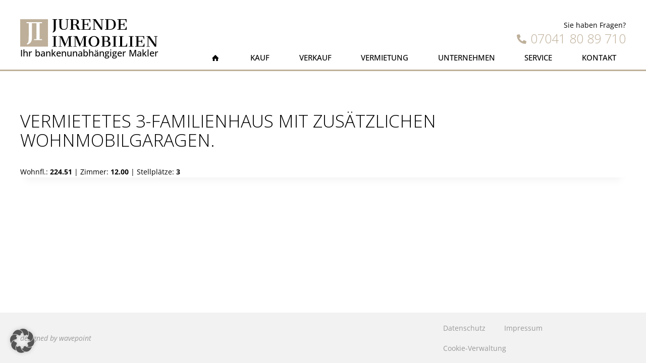

--- FILE ---
content_type: text/html; charset=UTF-8
request_url: https://www.jurende-immobilien.de/referenzen/vermietetes-3-familienhaus-mit-zusaetzlichen-wohnmobilgaragen/
body_size: 35863
content:
<!doctype html>
<html lang="de" class="no-js" itemtype="https://schema.org/Blog" itemscope>
<head>
	<meta charset="UTF-8">
	<meta name="viewport" content="width=device-width, initial-scale=1, minimum-scale=1">
	<meta name='robots' content='index, follow, max-image-preview:large, max-snippet:-1, max-video-preview:-1' />

	<!-- This site is optimized with the Yoast SEO plugin v26.8 - https://yoast.com/product/yoast-seo-wordpress/ -->
	<title>Vermietetes 3-Familienhaus mit zusätzlichen Wohnmobilgaragen. | Jurende Immobilien</title>
	<link rel="canonical" href="https://www.jurende-immobilien.de/referenzen/vermietetes-3-familienhaus-mit-zusaetzlichen-wohnmobilgaragen/" />
	<meta property="og:locale" content="de_DE" />
	<meta property="og:type" content="article" />
	<meta property="og:title" content="Vermietetes 3-Familienhaus mit zusätzlichen Wohnmobilgaragen. | Jurende Immobilien" />
	<meta property="og:description" content="Wohnfl.: 224.51 | Zimmer: 12.00 | Stellplätze: 3" />
	<meta property="og:url" content="https://www.jurende-immobilien.de/referenzen/vermietetes-3-familienhaus-mit-zusaetzlichen-wohnmobilgaragen/" />
	<meta property="og:site_name" content="Jurende Immobilien" />
	<meta property="article:publisher" content="https://www.facebook.com/wavepoint" />
	<meta property="og:image" content="https://www.jurende-immobilien.de/wp-content/uploads/4272021607b2f30044a140bb500d32df.webp" />
	<meta property="og:image:width" content="1920" />
	<meta property="og:image:height" content="1080" />
	<meta property="og:image:type" content="image/webp" />
	<meta name="twitter:card" content="summary_large_image" />
	<meta name="twitter:site" content="@wavepointer" />
	<script type="application/ld+json" class="yoast-schema-graph">{"@context":"https://schema.org","@graph":[{"@type":"WebPage","@id":"https://www.jurende-immobilien.de/referenzen/vermietetes-3-familienhaus-mit-zusaetzlichen-wohnmobilgaragen/","url":"https://www.jurende-immobilien.de/referenzen/vermietetes-3-familienhaus-mit-zusaetzlichen-wohnmobilgaragen/","name":"Vermietetes 3-Familienhaus mit zusätzlichen Wohnmobilgaragen. | Jurende Immobilien","isPartOf":{"@id":"https://www.jurende-immobilien.de/#website"},"primaryImageOfPage":{"@id":"https://www.jurende-immobilien.de/referenzen/vermietetes-3-familienhaus-mit-zusaetzlichen-wohnmobilgaragen/#primaryimage"},"image":{"@id":"https://www.jurende-immobilien.de/referenzen/vermietetes-3-familienhaus-mit-zusaetzlichen-wohnmobilgaragen/#primaryimage"},"thumbnailUrl":"https://www.jurende-immobilien.de/wp-content/uploads/4272021607b2f30044a140bb500d32df.webp","datePublished":"2025-12-23T12:38:53+00:00","breadcrumb":{"@id":"https://www.jurende-immobilien.de/referenzen/vermietetes-3-familienhaus-mit-zusaetzlichen-wohnmobilgaragen/#breadcrumb"},"inLanguage":"de","potentialAction":[{"@type":"ReadAction","target":["https://www.jurende-immobilien.de/referenzen/vermietetes-3-familienhaus-mit-zusaetzlichen-wohnmobilgaragen/"]}]},{"@type":"ImageObject","inLanguage":"de","@id":"https://www.jurende-immobilien.de/referenzen/vermietetes-3-familienhaus-mit-zusaetzlichen-wohnmobilgaragen/#primaryimage","url":"https://www.jurende-immobilien.de/wp-content/uploads/4272021607b2f30044a140bb500d32df.webp","contentUrl":"https://www.jurende-immobilien.de/wp-content/uploads/4272021607b2f30044a140bb500d32df.webp","width":1920,"height":1080},{"@type":"BreadcrumbList","@id":"https://www.jurende-immobilien.de/referenzen/vermietetes-3-familienhaus-mit-zusaetzlichen-wohnmobilgaragen/#breadcrumb","itemListElement":[{"@type":"ListItem","position":1,"name":"Startseite","item":"https://www.jurende-immobilien.de/"},{"@type":"ListItem","position":2,"name":"Referenzen","item":"https://www.jurende-immobilien.de/referenzen/"},{"@type":"ListItem","position":3,"name":"Vermietetes 3-Familienhaus mit zusätzlichen Wohnmobilgaragen."}]},{"@type":"WebSite","@id":"https://www.jurende-immobilien.de/#website","url":"https://www.jurende-immobilien.de/","name":"Jurende Immobilien","description":"","publisher":{"@id":"https://www.jurende-immobilien.de/#organization"},"potentialAction":[{"@type":"SearchAction","target":{"@type":"EntryPoint","urlTemplate":"https://www.jurende-immobilien.de/?s={search_term_string}"},"query-input":{"@type":"PropertyValueSpecification","valueRequired":true,"valueName":"search_term_string"}}],"inLanguage":"de"},{"@type":"Organization","@id":"https://www.jurende-immobilien.de/#organization","name":"Jurende Immobilien","url":"https://www.jurende-immobilien.de/","logo":{"@type":"ImageObject","inLanguage":"de","@id":"https://www.jurende-immobilien.de/#/schema/logo/image/","url":"https://www.jurende-immobilien.de/wp-content/uploads/Jurende-Immobilien-Logo-2.svg","contentUrl":"https://www.jurende-immobilien.de/wp-content/uploads/Jurende-Immobilien-Logo-2.svg","caption":"Jurende Immobilien"},"image":{"@id":"https://www.jurende-immobilien.de/#/schema/logo/image/"},"sameAs":["https://www.facebook.com/wavepoint","https://x.com/wavepointer","https://www.youtube.com/user/wavepointer"]}]}</script>
	<!-- / Yoast SEO plugin. -->


<link rel="alternate" type="application/rss+xml" title="Jurende Immobilien &raquo; Feed" href="https://www.jurende-immobilien.de/feed/" />
<link rel="alternate" type="application/rss+xml" title="Jurende Immobilien &raquo; Kommentar-Feed" href="https://www.jurende-immobilien.de/comments/feed/" />
			<script>document.documentElement.classList.remove( 'no-js' );</script>
			<link rel="alternate" type="application/rss+xml" title="Jurende Immobilien &raquo; Vermietetes 3-Familienhaus mit zusätzlichen Wohnmobilgaragen.-Kommentar-Feed" href="https://www.jurende-immobilien.de/referenzen/vermietetes-3-familienhaus-mit-zusaetzlichen-wohnmobilgaragen/feed/" />
<link rel="alternate" title="oEmbed (JSON)" type="application/json+oembed" href="https://www.jurende-immobilien.de/wp-json/oembed/1.0/embed?url=https%3A%2F%2Fwww.jurende-immobilien.de%2Freferenzen%2Fvermietetes-3-familienhaus-mit-zusaetzlichen-wohnmobilgaragen%2F" />
<link rel="alternate" title="oEmbed (XML)" type="text/xml+oembed" href="https://www.jurende-immobilien.de/wp-json/oembed/1.0/embed?url=https%3A%2F%2Fwww.jurende-immobilien.de%2Freferenzen%2Fvermietetes-3-familienhaus-mit-zusaetzlichen-wohnmobilgaragen%2F&#038;format=xml" />
<style id='wp-img-auto-sizes-contain-inline-css'>
img:is([sizes=auto i],[sizes^="auto," i]){contain-intrinsic-size:3000px 1500px}
/*# sourceURL=wp-img-auto-sizes-contain-inline-css */
</style>
<link rel='stylesheet' id='widget-seo-text-styles-css' href='https://www.jurende-immobilien.de/wp-content/plugins/wavepoint-widget-gutenberg/assets/widget_seo_text.css?ver=6.9' media='all' />
<style id='wp-emoji-styles-inline-css'>

	img.wp-smiley, img.emoji {
		display: inline !important;
		border: none !important;
		box-shadow: none !important;
		height: 1em !important;
		width: 1em !important;
		margin: 0 0.07em !important;
		vertical-align: -0.1em !important;
		background: none !important;
		padding: 0 !important;
	}
/*# sourceURL=wp-emoji-styles-inline-css */
</style>
<link rel='stylesheet' id='wp-block-library-css' href='https://www.jurende-immobilien.de/wp-includes/css/dist/block-library/style.min.css?ver=6.9' media='all' />
<style id='wp-block-image-inline-css'>
.wp-block-image>a,.wp-block-image>figure>a{display:inline-block}.wp-block-image img{box-sizing:border-box;height:auto;max-width:100%;vertical-align:bottom}@media not (prefers-reduced-motion){.wp-block-image img.hide{visibility:hidden}.wp-block-image img.show{animation:show-content-image .4s}}.wp-block-image[style*=border-radius] img,.wp-block-image[style*=border-radius]>a{border-radius:inherit}.wp-block-image.has-custom-border img{box-sizing:border-box}.wp-block-image.aligncenter{text-align:center}.wp-block-image.alignfull>a,.wp-block-image.alignwide>a{width:100%}.wp-block-image.alignfull img,.wp-block-image.alignwide img{height:auto;width:100%}.wp-block-image .aligncenter,.wp-block-image .alignleft,.wp-block-image .alignright,.wp-block-image.aligncenter,.wp-block-image.alignleft,.wp-block-image.alignright{display:table}.wp-block-image .aligncenter>figcaption,.wp-block-image .alignleft>figcaption,.wp-block-image .alignright>figcaption,.wp-block-image.aligncenter>figcaption,.wp-block-image.alignleft>figcaption,.wp-block-image.alignright>figcaption{caption-side:bottom;display:table-caption}.wp-block-image .alignleft{float:left;margin:.5em 1em .5em 0}.wp-block-image .alignright{float:right;margin:.5em 0 .5em 1em}.wp-block-image .aligncenter{margin-left:auto;margin-right:auto}.wp-block-image :where(figcaption){margin-bottom:1em;margin-top:.5em}.wp-block-image.is-style-circle-mask img{border-radius:9999px}@supports ((-webkit-mask-image:none) or (mask-image:none)) or (-webkit-mask-image:none){.wp-block-image.is-style-circle-mask img{border-radius:0;-webkit-mask-image:url('data:image/svg+xml;utf8,<svg viewBox="0 0 100 100" xmlns="http://www.w3.org/2000/svg"><circle cx="50" cy="50" r="50"/></svg>');mask-image:url('data:image/svg+xml;utf8,<svg viewBox="0 0 100 100" xmlns="http://www.w3.org/2000/svg"><circle cx="50" cy="50" r="50"/></svg>');mask-mode:alpha;-webkit-mask-position:center;mask-position:center;-webkit-mask-repeat:no-repeat;mask-repeat:no-repeat;-webkit-mask-size:contain;mask-size:contain}}:root :where(.wp-block-image.is-style-rounded img,.wp-block-image .is-style-rounded img){border-radius:9999px}.wp-block-image figure{margin:0}.wp-lightbox-container{display:flex;flex-direction:column;position:relative}.wp-lightbox-container img{cursor:zoom-in}.wp-lightbox-container img:hover+button{opacity:1}.wp-lightbox-container button{align-items:center;backdrop-filter:blur(16px) saturate(180%);background-color:#5a5a5a40;border:none;border-radius:4px;cursor:zoom-in;display:flex;height:20px;justify-content:center;opacity:0;padding:0;position:absolute;right:16px;text-align:center;top:16px;width:20px;z-index:100}@media not (prefers-reduced-motion){.wp-lightbox-container button{transition:opacity .2s ease}}.wp-lightbox-container button:focus-visible{outline:3px auto #5a5a5a40;outline:3px auto -webkit-focus-ring-color;outline-offset:3px}.wp-lightbox-container button:hover{cursor:pointer;opacity:1}.wp-lightbox-container button:focus{opacity:1}.wp-lightbox-container button:focus,.wp-lightbox-container button:hover,.wp-lightbox-container button:not(:hover):not(:active):not(.has-background){background-color:#5a5a5a40;border:none}.wp-lightbox-overlay{box-sizing:border-box;cursor:zoom-out;height:100vh;left:0;overflow:hidden;position:fixed;top:0;visibility:hidden;width:100%;z-index:100000}.wp-lightbox-overlay .close-button{align-items:center;cursor:pointer;display:flex;justify-content:center;min-height:40px;min-width:40px;padding:0;position:absolute;right:calc(env(safe-area-inset-right) + 16px);top:calc(env(safe-area-inset-top) + 16px);z-index:5000000}.wp-lightbox-overlay .close-button:focus,.wp-lightbox-overlay .close-button:hover,.wp-lightbox-overlay .close-button:not(:hover):not(:active):not(.has-background){background:none;border:none}.wp-lightbox-overlay .lightbox-image-container{height:var(--wp--lightbox-container-height);left:50%;overflow:hidden;position:absolute;top:50%;transform:translate(-50%,-50%);transform-origin:top left;width:var(--wp--lightbox-container-width);z-index:9999999999}.wp-lightbox-overlay .wp-block-image{align-items:center;box-sizing:border-box;display:flex;height:100%;justify-content:center;margin:0;position:relative;transform-origin:0 0;width:100%;z-index:3000000}.wp-lightbox-overlay .wp-block-image img{height:var(--wp--lightbox-image-height);min-height:var(--wp--lightbox-image-height);min-width:var(--wp--lightbox-image-width);width:var(--wp--lightbox-image-width)}.wp-lightbox-overlay .wp-block-image figcaption{display:none}.wp-lightbox-overlay button{background:none;border:none}.wp-lightbox-overlay .scrim{background-color:#fff;height:100%;opacity:.9;position:absolute;width:100%;z-index:2000000}.wp-lightbox-overlay.active{visibility:visible}@media not (prefers-reduced-motion){.wp-lightbox-overlay.active{animation:turn-on-visibility .25s both}.wp-lightbox-overlay.active img{animation:turn-on-visibility .35s both}.wp-lightbox-overlay.show-closing-animation:not(.active){animation:turn-off-visibility .35s both}.wp-lightbox-overlay.show-closing-animation:not(.active) img{animation:turn-off-visibility .25s both}.wp-lightbox-overlay.zoom.active{animation:none;opacity:1;visibility:visible}.wp-lightbox-overlay.zoom.active .lightbox-image-container{animation:lightbox-zoom-in .4s}.wp-lightbox-overlay.zoom.active .lightbox-image-container img{animation:none}.wp-lightbox-overlay.zoom.active .scrim{animation:turn-on-visibility .4s forwards}.wp-lightbox-overlay.zoom.show-closing-animation:not(.active){animation:none}.wp-lightbox-overlay.zoom.show-closing-animation:not(.active) .lightbox-image-container{animation:lightbox-zoom-out .4s}.wp-lightbox-overlay.zoom.show-closing-animation:not(.active) .lightbox-image-container img{animation:none}.wp-lightbox-overlay.zoom.show-closing-animation:not(.active) .scrim{animation:turn-off-visibility .4s forwards}}@keyframes show-content-image{0%{visibility:hidden}99%{visibility:hidden}to{visibility:visible}}@keyframes turn-on-visibility{0%{opacity:0}to{opacity:1}}@keyframes turn-off-visibility{0%{opacity:1;visibility:visible}99%{opacity:0;visibility:visible}to{opacity:0;visibility:hidden}}@keyframes lightbox-zoom-in{0%{transform:translate(calc((-100vw + var(--wp--lightbox-scrollbar-width))/2 + var(--wp--lightbox-initial-left-position)),calc(-50vh + var(--wp--lightbox-initial-top-position))) scale(var(--wp--lightbox-scale))}to{transform:translate(-50%,-50%) scale(1)}}@keyframes lightbox-zoom-out{0%{transform:translate(-50%,-50%) scale(1);visibility:visible}99%{visibility:visible}to{transform:translate(calc((-100vw + var(--wp--lightbox-scrollbar-width))/2 + var(--wp--lightbox-initial-left-position)),calc(-50vh + var(--wp--lightbox-initial-top-position))) scale(var(--wp--lightbox-scale));visibility:hidden}}
/*# sourceURL=https://www.jurende-immobilien.de/wp-includes/blocks/image/style.min.css */
</style>
<style id='wp-block-navigation-inline-css'>
.wp-block-navigation{position:relative}.wp-block-navigation ul{margin-bottom:0;margin-left:0;margin-top:0;padding-left:0}.wp-block-navigation ul,.wp-block-navigation ul li{list-style:none;padding:0}.wp-block-navigation .wp-block-navigation-item{align-items:center;background-color:inherit;display:flex;position:relative}.wp-block-navigation .wp-block-navigation-item .wp-block-navigation__submenu-container:empty{display:none}.wp-block-navigation .wp-block-navigation-item__content{display:block;z-index:1}.wp-block-navigation .wp-block-navigation-item__content.wp-block-navigation-item__content{color:inherit}.wp-block-navigation.has-text-decoration-underline .wp-block-navigation-item__content,.wp-block-navigation.has-text-decoration-underline .wp-block-navigation-item__content:active,.wp-block-navigation.has-text-decoration-underline .wp-block-navigation-item__content:focus{text-decoration:underline}.wp-block-navigation.has-text-decoration-line-through .wp-block-navigation-item__content,.wp-block-navigation.has-text-decoration-line-through .wp-block-navigation-item__content:active,.wp-block-navigation.has-text-decoration-line-through .wp-block-navigation-item__content:focus{text-decoration:line-through}.wp-block-navigation :where(a),.wp-block-navigation :where(a:active),.wp-block-navigation :where(a:focus){text-decoration:none}.wp-block-navigation .wp-block-navigation__submenu-icon{align-self:center;background-color:inherit;border:none;color:currentColor;display:inline-block;font-size:inherit;height:.6em;line-height:0;margin-left:.25em;padding:0;width:.6em}.wp-block-navigation .wp-block-navigation__submenu-icon svg{display:inline-block;stroke:currentColor;height:inherit;margin-top:.075em;width:inherit}.wp-block-navigation{--navigation-layout-justification-setting:flex-start;--navigation-layout-direction:row;--navigation-layout-wrap:wrap;--navigation-layout-justify:flex-start;--navigation-layout-align:center}.wp-block-navigation.is-vertical{--navigation-layout-direction:column;--navigation-layout-justify:initial;--navigation-layout-align:flex-start}.wp-block-navigation.no-wrap{--navigation-layout-wrap:nowrap}.wp-block-navigation.items-justified-center{--navigation-layout-justification-setting:center;--navigation-layout-justify:center}.wp-block-navigation.items-justified-center.is-vertical{--navigation-layout-align:center}.wp-block-navigation.items-justified-right{--navigation-layout-justification-setting:flex-end;--navigation-layout-justify:flex-end}.wp-block-navigation.items-justified-right.is-vertical{--navigation-layout-align:flex-end}.wp-block-navigation.items-justified-space-between{--navigation-layout-justification-setting:space-between;--navigation-layout-justify:space-between}.wp-block-navigation .has-child .wp-block-navigation__submenu-container{align-items:normal;background-color:inherit;color:inherit;display:flex;flex-direction:column;opacity:0;position:absolute;z-index:2}@media not (prefers-reduced-motion){.wp-block-navigation .has-child .wp-block-navigation__submenu-container{transition:opacity .1s linear}}.wp-block-navigation .has-child .wp-block-navigation__submenu-container{height:0;overflow:hidden;visibility:hidden;width:0}.wp-block-navigation .has-child .wp-block-navigation__submenu-container>.wp-block-navigation-item>.wp-block-navigation-item__content{display:flex;flex-grow:1;padding:.5em 1em}.wp-block-navigation .has-child .wp-block-navigation__submenu-container>.wp-block-navigation-item>.wp-block-navigation-item__content .wp-block-navigation__submenu-icon{margin-left:auto;margin-right:0}.wp-block-navigation .has-child .wp-block-navigation__submenu-container .wp-block-navigation-item__content{margin:0}.wp-block-navigation .has-child .wp-block-navigation__submenu-container{left:-1px;top:100%}@media (min-width:782px){.wp-block-navigation .has-child .wp-block-navigation__submenu-container .wp-block-navigation__submenu-container{left:100%;top:-1px}.wp-block-navigation .has-child .wp-block-navigation__submenu-container .wp-block-navigation__submenu-container:before{background:#0000;content:"";display:block;height:100%;position:absolute;right:100%;width:.5em}.wp-block-navigation .has-child .wp-block-navigation__submenu-container .wp-block-navigation__submenu-icon{margin-right:.25em}.wp-block-navigation .has-child .wp-block-navigation__submenu-container .wp-block-navigation__submenu-icon svg{transform:rotate(-90deg)}}.wp-block-navigation .has-child .wp-block-navigation-submenu__toggle[aria-expanded=true]~.wp-block-navigation__submenu-container,.wp-block-navigation .has-child:not(.open-on-click):hover>.wp-block-navigation__submenu-container,.wp-block-navigation .has-child:not(.open-on-click):not(.open-on-hover-click):focus-within>.wp-block-navigation__submenu-container{height:auto;min-width:200px;opacity:1;overflow:visible;visibility:visible;width:auto}.wp-block-navigation.has-background .has-child .wp-block-navigation__submenu-container{left:0;top:100%}@media (min-width:782px){.wp-block-navigation.has-background .has-child .wp-block-navigation__submenu-container .wp-block-navigation__submenu-container{left:100%;top:0}}.wp-block-navigation-submenu{display:flex;position:relative}.wp-block-navigation-submenu .wp-block-navigation__submenu-icon svg{stroke:currentColor}button.wp-block-navigation-item__content{background-color:initial;border:none;color:currentColor;font-family:inherit;font-size:inherit;font-style:inherit;font-weight:inherit;letter-spacing:inherit;line-height:inherit;text-align:left;text-transform:inherit}.wp-block-navigation-submenu__toggle{cursor:pointer}.wp-block-navigation-submenu__toggle[aria-expanded=true]+.wp-block-navigation__submenu-icon>svg,.wp-block-navigation-submenu__toggle[aria-expanded=true]>svg{transform:rotate(180deg)}.wp-block-navigation-item.open-on-click .wp-block-navigation-submenu__toggle{padding-left:0;padding-right:.85em}.wp-block-navigation-item.open-on-click .wp-block-navigation-submenu__toggle+.wp-block-navigation__submenu-icon{margin-left:-.6em;pointer-events:none}.wp-block-navigation-item.open-on-click button.wp-block-navigation-item__content:not(.wp-block-navigation-submenu__toggle){padding:0}.wp-block-navigation .wp-block-page-list,.wp-block-navigation__container,.wp-block-navigation__responsive-close,.wp-block-navigation__responsive-container,.wp-block-navigation__responsive-container-content,.wp-block-navigation__responsive-dialog{gap:inherit}:where(.wp-block-navigation.has-background .wp-block-navigation-item a:not(.wp-element-button)),:where(.wp-block-navigation.has-background .wp-block-navigation-submenu a:not(.wp-element-button)){padding:.5em 1em}:where(.wp-block-navigation .wp-block-navigation__submenu-container .wp-block-navigation-item a:not(.wp-element-button)),:where(.wp-block-navigation .wp-block-navigation__submenu-container .wp-block-navigation-submenu a:not(.wp-element-button)),:where(.wp-block-navigation .wp-block-navigation__submenu-container .wp-block-navigation-submenu button.wp-block-navigation-item__content),:where(.wp-block-navigation .wp-block-navigation__submenu-container .wp-block-pages-list__item button.wp-block-navigation-item__content){padding:.5em 1em}.wp-block-navigation.items-justified-right .wp-block-navigation__container .has-child .wp-block-navigation__submenu-container,.wp-block-navigation.items-justified-right .wp-block-page-list>.has-child .wp-block-navigation__submenu-container,.wp-block-navigation.items-justified-space-between .wp-block-page-list>.has-child:last-child .wp-block-navigation__submenu-container,.wp-block-navigation.items-justified-space-between>.wp-block-navigation__container>.has-child:last-child .wp-block-navigation__submenu-container{left:auto;right:0}.wp-block-navigation.items-justified-right .wp-block-navigation__container .has-child .wp-block-navigation__submenu-container .wp-block-navigation__submenu-container,.wp-block-navigation.items-justified-right .wp-block-page-list>.has-child .wp-block-navigation__submenu-container .wp-block-navigation__submenu-container,.wp-block-navigation.items-justified-space-between .wp-block-page-list>.has-child:last-child .wp-block-navigation__submenu-container .wp-block-navigation__submenu-container,.wp-block-navigation.items-justified-space-between>.wp-block-navigation__container>.has-child:last-child .wp-block-navigation__submenu-container .wp-block-navigation__submenu-container{left:-1px;right:-1px}@media (min-width:782px){.wp-block-navigation.items-justified-right .wp-block-navigation__container .has-child .wp-block-navigation__submenu-container .wp-block-navigation__submenu-container,.wp-block-navigation.items-justified-right .wp-block-page-list>.has-child .wp-block-navigation__submenu-container .wp-block-navigation__submenu-container,.wp-block-navigation.items-justified-space-between .wp-block-page-list>.has-child:last-child .wp-block-navigation__submenu-container .wp-block-navigation__submenu-container,.wp-block-navigation.items-justified-space-between>.wp-block-navigation__container>.has-child:last-child .wp-block-navigation__submenu-container .wp-block-navigation__submenu-container{left:auto;right:100%}}.wp-block-navigation:not(.has-background) .wp-block-navigation__submenu-container{background-color:#fff;border:1px solid #00000026}.wp-block-navigation.has-background .wp-block-navigation__submenu-container{background-color:inherit}.wp-block-navigation:not(.has-text-color) .wp-block-navigation__submenu-container{color:#000}.wp-block-navigation__container{align-items:var(--navigation-layout-align,initial);display:flex;flex-direction:var(--navigation-layout-direction,initial);flex-wrap:var(--navigation-layout-wrap,wrap);justify-content:var(--navigation-layout-justify,initial);list-style:none;margin:0;padding-left:0}.wp-block-navigation__container .is-responsive{display:none}.wp-block-navigation__container:only-child,.wp-block-page-list:only-child{flex-grow:1}@keyframes overlay-menu__fade-in-animation{0%{opacity:0;transform:translateY(.5em)}to{opacity:1;transform:translateY(0)}}.wp-block-navigation__responsive-container{bottom:0;display:none;left:0;position:fixed;right:0;top:0}.wp-block-navigation__responsive-container :where(.wp-block-navigation-item a){color:inherit}.wp-block-navigation__responsive-container .wp-block-navigation__responsive-container-content{align-items:var(--navigation-layout-align,initial);display:flex;flex-direction:var(--navigation-layout-direction,initial);flex-wrap:var(--navigation-layout-wrap,wrap);justify-content:var(--navigation-layout-justify,initial)}.wp-block-navigation__responsive-container:not(.is-menu-open.is-menu-open){background-color:inherit!important;color:inherit!important}.wp-block-navigation__responsive-container.is-menu-open{background-color:inherit;display:flex;flex-direction:column}@media not (prefers-reduced-motion){.wp-block-navigation__responsive-container.is-menu-open{animation:overlay-menu__fade-in-animation .1s ease-out;animation-fill-mode:forwards}}.wp-block-navigation__responsive-container.is-menu-open{overflow:auto;padding:clamp(1rem,var(--wp--style--root--padding-top),20rem) clamp(1rem,var(--wp--style--root--padding-right),20rem) clamp(1rem,var(--wp--style--root--padding-bottom),20rem) clamp(1rem,var(--wp--style--root--padding-left),20rem);z-index:100000}.wp-block-navigation__responsive-container.is-menu-open .wp-block-navigation__responsive-container-content{align-items:var(--navigation-layout-justification-setting,inherit);display:flex;flex-direction:column;flex-wrap:nowrap;overflow:visible;padding-top:calc(2rem + 24px)}.wp-block-navigation__responsive-container.is-menu-open .wp-block-navigation__responsive-container-content,.wp-block-navigation__responsive-container.is-menu-open .wp-block-navigation__responsive-container-content .wp-block-navigation__container,.wp-block-navigation__responsive-container.is-menu-open .wp-block-navigation__responsive-container-content .wp-block-page-list{justify-content:flex-start}.wp-block-navigation__responsive-container.is-menu-open .wp-block-navigation__responsive-container-content .wp-block-navigation__submenu-icon{display:none}.wp-block-navigation__responsive-container.is-menu-open .wp-block-navigation__responsive-container-content .has-child .wp-block-navigation__submenu-container{border:none;height:auto;min-width:200px;opacity:1;overflow:initial;padding-left:2rem;padding-right:2rem;position:static;visibility:visible;width:auto}.wp-block-navigation__responsive-container.is-menu-open .wp-block-navigation__responsive-container-content .wp-block-navigation__container,.wp-block-navigation__responsive-container.is-menu-open .wp-block-navigation__responsive-container-content .wp-block-navigation__submenu-container{gap:inherit}.wp-block-navigation__responsive-container.is-menu-open .wp-block-navigation__responsive-container-content .wp-block-navigation__submenu-container{padding-top:var(--wp--style--block-gap,2em)}.wp-block-navigation__responsive-container.is-menu-open .wp-block-navigation__responsive-container-content .wp-block-navigation-item__content{padding:0}.wp-block-navigation__responsive-container.is-menu-open .wp-block-navigation__responsive-container-content .wp-block-navigation-item,.wp-block-navigation__responsive-container.is-menu-open .wp-block-navigation__responsive-container-content .wp-block-navigation__container,.wp-block-navigation__responsive-container.is-menu-open .wp-block-navigation__responsive-container-content .wp-block-page-list{align-items:var(--navigation-layout-justification-setting,initial);display:flex;flex-direction:column}.wp-block-navigation__responsive-container.is-menu-open .wp-block-navigation-item,.wp-block-navigation__responsive-container.is-menu-open .wp-block-navigation-item .wp-block-navigation__submenu-container,.wp-block-navigation__responsive-container.is-menu-open .wp-block-navigation__container,.wp-block-navigation__responsive-container.is-menu-open .wp-block-page-list{background:#0000!important;color:inherit!important}.wp-block-navigation__responsive-container.is-menu-open .wp-block-navigation__submenu-container.wp-block-navigation__submenu-container.wp-block-navigation__submenu-container.wp-block-navigation__submenu-container{left:auto;right:auto}@media (min-width:600px){.wp-block-navigation__responsive-container:not(.hidden-by-default):not(.is-menu-open){background-color:inherit;display:block;position:relative;width:100%;z-index:auto}.wp-block-navigation__responsive-container:not(.hidden-by-default):not(.is-menu-open) .wp-block-navigation__responsive-container-close{display:none}.wp-block-navigation__responsive-container.is-menu-open .wp-block-navigation__submenu-container.wp-block-navigation__submenu-container.wp-block-navigation__submenu-container.wp-block-navigation__submenu-container{left:0}}.wp-block-navigation:not(.has-background) .wp-block-navigation__responsive-container.is-menu-open{background-color:#fff}.wp-block-navigation:not(.has-text-color) .wp-block-navigation__responsive-container.is-menu-open{color:#000}.wp-block-navigation__toggle_button_label{font-size:1rem;font-weight:700}.wp-block-navigation__responsive-container-close,.wp-block-navigation__responsive-container-open{background:#0000;border:none;color:currentColor;cursor:pointer;margin:0;padding:0;text-transform:inherit;vertical-align:middle}.wp-block-navigation__responsive-container-close svg,.wp-block-navigation__responsive-container-open svg{fill:currentColor;display:block;height:24px;pointer-events:none;width:24px}.wp-block-navigation__responsive-container-open{display:flex}.wp-block-navigation__responsive-container-open.wp-block-navigation__responsive-container-open.wp-block-navigation__responsive-container-open{font-family:inherit;font-size:inherit;font-weight:inherit}@media (min-width:600px){.wp-block-navigation__responsive-container-open:not(.always-shown){display:none}}.wp-block-navigation__responsive-container-close{position:absolute;right:0;top:0;z-index:2}.wp-block-navigation__responsive-container-close.wp-block-navigation__responsive-container-close.wp-block-navigation__responsive-container-close{font-family:inherit;font-size:inherit;font-weight:inherit}.wp-block-navigation__responsive-close{width:100%}.has-modal-open .wp-block-navigation__responsive-close{margin-left:auto;margin-right:auto;max-width:var(--wp--style--global--wide-size,100%)}.wp-block-navigation__responsive-close:focus{outline:none}.is-menu-open .wp-block-navigation__responsive-close,.is-menu-open .wp-block-navigation__responsive-container-content,.is-menu-open .wp-block-navigation__responsive-dialog{box-sizing:border-box}.wp-block-navigation__responsive-dialog{position:relative}.has-modal-open .admin-bar .is-menu-open .wp-block-navigation__responsive-dialog{margin-top:46px}@media (min-width:782px){.has-modal-open .admin-bar .is-menu-open .wp-block-navigation__responsive-dialog{margin-top:32px}}html.has-modal-open{overflow:hidden}
/*# sourceURL=https://www.jurende-immobilien.de/wp-includes/blocks/navigation/style.min.css */
</style>
<style id='wp-block-navigation-link-inline-css'>
.wp-block-navigation .wp-block-navigation-item__label{overflow-wrap:break-word}.wp-block-navigation .wp-block-navigation-item__description{display:none}.link-ui-tools{outline:1px solid #f0f0f0;padding:8px}.link-ui-block-inserter{padding-top:8px}.link-ui-block-inserter__back{margin-left:8px;text-transform:uppercase}
/*# sourceURL=https://www.jurende-immobilien.de/wp-includes/blocks/navigation-link/style.min.css */
</style>
<style id='wp-block-columns-inline-css'>
.wp-block-columns{box-sizing:border-box;display:flex;flex-wrap:wrap!important}@media (min-width:782px){.wp-block-columns{flex-wrap:nowrap!important}}.wp-block-columns{align-items:normal!important}.wp-block-columns.are-vertically-aligned-top{align-items:flex-start}.wp-block-columns.are-vertically-aligned-center{align-items:center}.wp-block-columns.are-vertically-aligned-bottom{align-items:flex-end}@media (max-width:781px){.wp-block-columns:not(.is-not-stacked-on-mobile)>.wp-block-column{flex-basis:100%!important}}@media (min-width:782px){.wp-block-columns:not(.is-not-stacked-on-mobile)>.wp-block-column{flex-basis:0;flex-grow:1}.wp-block-columns:not(.is-not-stacked-on-mobile)>.wp-block-column[style*=flex-basis]{flex-grow:0}}.wp-block-columns.is-not-stacked-on-mobile{flex-wrap:nowrap!important}.wp-block-columns.is-not-stacked-on-mobile>.wp-block-column{flex-basis:0;flex-grow:1}.wp-block-columns.is-not-stacked-on-mobile>.wp-block-column[style*=flex-basis]{flex-grow:0}:where(.wp-block-columns){margin-bottom:1.75em}:where(.wp-block-columns.has-background){padding:1.25em 2.375em}.wp-block-column{flex-grow:1;min-width:0;overflow-wrap:break-word;word-break:break-word}.wp-block-column.is-vertically-aligned-top{align-self:flex-start}.wp-block-column.is-vertically-aligned-center{align-self:center}.wp-block-column.is-vertically-aligned-bottom{align-self:flex-end}.wp-block-column.is-vertically-aligned-stretch{align-self:stretch}.wp-block-column.is-vertically-aligned-bottom,.wp-block-column.is-vertically-aligned-center,.wp-block-column.is-vertically-aligned-top{width:100%}
/*# sourceURL=https://www.jurende-immobilien.de/wp-includes/blocks/columns/style.min.css */
</style>
<style id='wp-block-paragraph-inline-css'>
.is-small-text{font-size:.875em}.is-regular-text{font-size:1em}.is-large-text{font-size:2.25em}.is-larger-text{font-size:3em}.has-drop-cap:not(:focus):first-letter{float:left;font-size:8.4em;font-style:normal;font-weight:100;line-height:.68;margin:.05em .1em 0 0;text-transform:uppercase}body.rtl .has-drop-cap:not(:focus):first-letter{float:none;margin-left:.1em}p.has-drop-cap.has-background{overflow:hidden}:root :where(p.has-background){padding:1.25em 2.375em}:where(p.has-text-color:not(.has-link-color)) a{color:inherit}p.has-text-align-left[style*="writing-mode:vertical-lr"],p.has-text-align-right[style*="writing-mode:vertical-rl"]{rotate:180deg}
/*# sourceURL=https://www.jurende-immobilien.de/wp-includes/blocks/paragraph/style.min.css */
</style>
<style id='global-styles-inline-css'>
:root{--wp--preset--aspect-ratio--square: 1;--wp--preset--aspect-ratio--4-3: 4/3;--wp--preset--aspect-ratio--3-4: 3/4;--wp--preset--aspect-ratio--3-2: 3/2;--wp--preset--aspect-ratio--2-3: 2/3;--wp--preset--aspect-ratio--16-9: 16/9;--wp--preset--aspect-ratio--9-16: 9/16;--wp--preset--color--black: #000000;--wp--preset--color--cyan-bluish-gray: #abb8c3;--wp--preset--color--white: #ffffff;--wp--preset--color--pale-pink: #f78da7;--wp--preset--color--vivid-red: #cf2e2e;--wp--preset--color--luminous-vivid-orange: #ff6900;--wp--preset--color--luminous-vivid-amber: #fcb900;--wp--preset--color--light-green-cyan: #7bdcb5;--wp--preset--color--vivid-green-cyan: #00d084;--wp--preset--color--pale-cyan-blue: #8ed1fc;--wp--preset--color--vivid-cyan-blue: #0693e3;--wp--preset--color--vivid-purple: #9b51e0;--wp--preset--color--theme-palette-1: #beb09a;--wp--preset--color--theme-palette-2: #aa9a7f;--wp--preset--color--theme-palette-3: #000000;--wp--preset--color--theme-palette-4: #000000;--wp--preset--color--theme-palette-5: #999999;--wp--preset--color--theme-palette-6: #cccccc;--wp--preset--color--theme-palette-7: #eeeeee;--wp--preset--color--theme-palette-8: #f2f2f2;--wp--preset--color--theme-palette-9: #ffffff;--wp--preset--gradient--vivid-cyan-blue-to-vivid-purple: linear-gradient(135deg,rgb(6,147,227) 0%,rgb(155,81,224) 100%);--wp--preset--gradient--light-green-cyan-to-vivid-green-cyan: linear-gradient(135deg,rgb(122,220,180) 0%,rgb(0,208,130) 100%);--wp--preset--gradient--luminous-vivid-amber-to-luminous-vivid-orange: linear-gradient(135deg,rgb(252,185,0) 0%,rgb(255,105,0) 100%);--wp--preset--gradient--luminous-vivid-orange-to-vivid-red: linear-gradient(135deg,rgb(255,105,0) 0%,rgb(207,46,46) 100%);--wp--preset--gradient--very-light-gray-to-cyan-bluish-gray: linear-gradient(135deg,rgb(238,238,238) 0%,rgb(169,184,195) 100%);--wp--preset--gradient--cool-to-warm-spectrum: linear-gradient(135deg,rgb(74,234,220) 0%,rgb(151,120,209) 20%,rgb(207,42,186) 40%,rgb(238,44,130) 60%,rgb(251,105,98) 80%,rgb(254,248,76) 100%);--wp--preset--gradient--blush-light-purple: linear-gradient(135deg,rgb(255,206,236) 0%,rgb(152,150,240) 100%);--wp--preset--gradient--blush-bordeaux: linear-gradient(135deg,rgb(254,205,165) 0%,rgb(254,45,45) 50%,rgb(107,0,62) 100%);--wp--preset--gradient--luminous-dusk: linear-gradient(135deg,rgb(255,203,112) 0%,rgb(199,81,192) 50%,rgb(65,88,208) 100%);--wp--preset--gradient--pale-ocean: linear-gradient(135deg,rgb(255,245,203) 0%,rgb(182,227,212) 50%,rgb(51,167,181) 100%);--wp--preset--gradient--electric-grass: linear-gradient(135deg,rgb(202,248,128) 0%,rgb(113,206,126) 100%);--wp--preset--gradient--midnight: linear-gradient(135deg,rgb(2,3,129) 0%,rgb(40,116,252) 100%);--wp--preset--font-size--small: 14px;--wp--preset--font-size--medium: 24px;--wp--preset--font-size--large: 32px;--wp--preset--font-size--x-large: 42px;--wp--preset--font-size--larger: 40px;--wp--preset--spacing--20: 0.44rem;--wp--preset--spacing--30: 0.67rem;--wp--preset--spacing--40: 1rem;--wp--preset--spacing--50: 1.5rem;--wp--preset--spacing--60: 2.25rem;--wp--preset--spacing--70: 3.38rem;--wp--preset--spacing--80: 5.06rem;--wp--preset--shadow--natural: 6px 6px 9px rgba(0, 0, 0, 0.2);--wp--preset--shadow--deep: 12px 12px 50px rgba(0, 0, 0, 0.4);--wp--preset--shadow--sharp: 6px 6px 0px rgba(0, 0, 0, 0.2);--wp--preset--shadow--outlined: 6px 6px 0px -3px rgb(255, 255, 255), 6px 6px rgb(0, 0, 0);--wp--preset--shadow--crisp: 6px 6px 0px rgb(0, 0, 0);}:where(.is-layout-flex){gap: 0.5em;}:where(.is-layout-grid){gap: 0.5em;}body .is-layout-flex{display: flex;}.is-layout-flex{flex-wrap: wrap;align-items: center;}.is-layout-flex > :is(*, div){margin: 0;}body .is-layout-grid{display: grid;}.is-layout-grid > :is(*, div){margin: 0;}:where(.wp-block-columns.is-layout-flex){gap: 2em;}:where(.wp-block-columns.is-layout-grid){gap: 2em;}:where(.wp-block-post-template.is-layout-flex){gap: 1.25em;}:where(.wp-block-post-template.is-layout-grid){gap: 1.25em;}.has-black-color{color: var(--wp--preset--color--black) !important;}.has-cyan-bluish-gray-color{color: var(--wp--preset--color--cyan-bluish-gray) !important;}.has-white-color{color: var(--wp--preset--color--white) !important;}.has-pale-pink-color{color: var(--wp--preset--color--pale-pink) !important;}.has-vivid-red-color{color: var(--wp--preset--color--vivid-red) !important;}.has-luminous-vivid-orange-color{color: var(--wp--preset--color--luminous-vivid-orange) !important;}.has-luminous-vivid-amber-color{color: var(--wp--preset--color--luminous-vivid-amber) !important;}.has-light-green-cyan-color{color: var(--wp--preset--color--light-green-cyan) !important;}.has-vivid-green-cyan-color{color: var(--wp--preset--color--vivid-green-cyan) !important;}.has-pale-cyan-blue-color{color: var(--wp--preset--color--pale-cyan-blue) !important;}.has-vivid-cyan-blue-color{color: var(--wp--preset--color--vivid-cyan-blue) !important;}.has-vivid-purple-color{color: var(--wp--preset--color--vivid-purple) !important;}.has-black-background-color{background-color: var(--wp--preset--color--black) !important;}.has-cyan-bluish-gray-background-color{background-color: var(--wp--preset--color--cyan-bluish-gray) !important;}.has-white-background-color{background-color: var(--wp--preset--color--white) !important;}.has-pale-pink-background-color{background-color: var(--wp--preset--color--pale-pink) !important;}.has-vivid-red-background-color{background-color: var(--wp--preset--color--vivid-red) !important;}.has-luminous-vivid-orange-background-color{background-color: var(--wp--preset--color--luminous-vivid-orange) !important;}.has-luminous-vivid-amber-background-color{background-color: var(--wp--preset--color--luminous-vivid-amber) !important;}.has-light-green-cyan-background-color{background-color: var(--wp--preset--color--light-green-cyan) !important;}.has-vivid-green-cyan-background-color{background-color: var(--wp--preset--color--vivid-green-cyan) !important;}.has-pale-cyan-blue-background-color{background-color: var(--wp--preset--color--pale-cyan-blue) !important;}.has-vivid-cyan-blue-background-color{background-color: var(--wp--preset--color--vivid-cyan-blue) !important;}.has-vivid-purple-background-color{background-color: var(--wp--preset--color--vivid-purple) !important;}.has-black-border-color{border-color: var(--wp--preset--color--black) !important;}.has-cyan-bluish-gray-border-color{border-color: var(--wp--preset--color--cyan-bluish-gray) !important;}.has-white-border-color{border-color: var(--wp--preset--color--white) !important;}.has-pale-pink-border-color{border-color: var(--wp--preset--color--pale-pink) !important;}.has-vivid-red-border-color{border-color: var(--wp--preset--color--vivid-red) !important;}.has-luminous-vivid-orange-border-color{border-color: var(--wp--preset--color--luminous-vivid-orange) !important;}.has-luminous-vivid-amber-border-color{border-color: var(--wp--preset--color--luminous-vivid-amber) !important;}.has-light-green-cyan-border-color{border-color: var(--wp--preset--color--light-green-cyan) !important;}.has-vivid-green-cyan-border-color{border-color: var(--wp--preset--color--vivid-green-cyan) !important;}.has-pale-cyan-blue-border-color{border-color: var(--wp--preset--color--pale-cyan-blue) !important;}.has-vivid-cyan-blue-border-color{border-color: var(--wp--preset--color--vivid-cyan-blue) !important;}.has-vivid-purple-border-color{border-color: var(--wp--preset--color--vivid-purple) !important;}.has-vivid-cyan-blue-to-vivid-purple-gradient-background{background: var(--wp--preset--gradient--vivid-cyan-blue-to-vivid-purple) !important;}.has-light-green-cyan-to-vivid-green-cyan-gradient-background{background: var(--wp--preset--gradient--light-green-cyan-to-vivid-green-cyan) !important;}.has-luminous-vivid-amber-to-luminous-vivid-orange-gradient-background{background: var(--wp--preset--gradient--luminous-vivid-amber-to-luminous-vivid-orange) !important;}.has-luminous-vivid-orange-to-vivid-red-gradient-background{background: var(--wp--preset--gradient--luminous-vivid-orange-to-vivid-red) !important;}.has-very-light-gray-to-cyan-bluish-gray-gradient-background{background: var(--wp--preset--gradient--very-light-gray-to-cyan-bluish-gray) !important;}.has-cool-to-warm-spectrum-gradient-background{background: var(--wp--preset--gradient--cool-to-warm-spectrum) !important;}.has-blush-light-purple-gradient-background{background: var(--wp--preset--gradient--blush-light-purple) !important;}.has-blush-bordeaux-gradient-background{background: var(--wp--preset--gradient--blush-bordeaux) !important;}.has-luminous-dusk-gradient-background{background: var(--wp--preset--gradient--luminous-dusk) !important;}.has-pale-ocean-gradient-background{background: var(--wp--preset--gradient--pale-ocean) !important;}.has-electric-grass-gradient-background{background: var(--wp--preset--gradient--electric-grass) !important;}.has-midnight-gradient-background{background: var(--wp--preset--gradient--midnight) !important;}.has-small-font-size{font-size: var(--wp--preset--font-size--small) !important;}.has-medium-font-size{font-size: var(--wp--preset--font-size--medium) !important;}.has-large-font-size{font-size: var(--wp--preset--font-size--large) !important;}.has-x-large-font-size{font-size: var(--wp--preset--font-size--x-large) !important;}
:where(.wp-block-columns.is-layout-flex){gap: 2em;}:where(.wp-block-columns.is-layout-grid){gap: 2em;}
/*# sourceURL=global-styles-inline-css */
</style>
<style id='core-block-supports-inline-css'>
.wp-container-core-columns-is-layout-9d6595d7{flex-wrap:nowrap;}.wp-container-core-navigation-is-layout-8cf370e7{flex-direction:column;align-items:flex-start;}
/*# sourceURL=core-block-supports-inline-css */
</style>

<style id='classic-theme-styles-inline-css'>
/*! This file is auto-generated */
.wp-block-button__link{color:#fff;background-color:#32373c;border-radius:9999px;box-shadow:none;text-decoration:none;padding:calc(.667em + 2px) calc(1.333em + 2px);font-size:1.125em}.wp-block-file__button{background:#32373c;color:#fff;text-decoration:none}
/*# sourceURL=/wp-includes/css/classic-themes.min.css */
</style>
<link rel='stylesheet' id='jet-engine-frontend-css' href='https://www.jurende-immobilien.de/wp-content/plugins/jet-engine/assets/css/frontend.css?ver=3.8.2.1' media='all' />
<link rel='stylesheet' id='navi-module-styles-css' href='https://www.jurende-immobilien.de/wp-content/plugins/wavepoint-widget-gutenberg/assets/navi-module-styles.css?ver=6.9' media='all' />
<link rel='stylesheet' id='footer-styles-css' href='https://www.jurende-immobilien.de/wp-content/plugins/wavepoint-widget-gutenberg/assets/footer.css?ver=6.9' media='all' />
<link rel='stylesheet' id='wp-gutenberg-styles-css' href='https://www.jurende-immobilien.de/wp-content/plugins/wavepoint-widget-gutenberg/assets/styles.css?ver=6.9' media='all' />
<link rel='stylesheet' id='kadence-global-css' href='https://www.jurende-immobilien.de/wp-content/themes/kadence/assets/css/global.min.css?ver=1665495076' media='all' />
<style id='kadence-global-inline-css'>
/* Kadence Base CSS */
:root{--global-palette1:#beb09a;--global-palette2:#aa9a7f;--global-palette3:#000000;--global-palette4:#000000;--global-palette5:#999999;--global-palette6:#cccccc;--global-palette7:#eeeeee;--global-palette8:#f2f2f2;--global-palette9:#ffffff;--global-palette9rgb:255, 255, 255;--global-palette-highlight:var(--global-palette1);--global-palette-highlight-alt:var(--global-palette2);--global-palette-highlight-alt2:var(--global-palette9);--global-palette-btn-bg:var(--global-palette1);--global-palette-btn-bg-hover:var(--global-palette4);--global-palette-btn:var(--global-palette9);--global-palette-btn-hover:var(--global-palette9);--global-body-font-family:'Open Sans', sans-serif;--global-heading-font-family:inherit;--global-primary-nav-font-family:inherit;--global-fallback-font:sans-serif;--global-display-fallback-font:sans-serif;--global-content-width:1200px;--global-content-narrow-width:842px;--global-calc-content-width:calc(1200px - var(--global-content-edge-padding) - var(--global-content-edge-padding) );}.wp-site-blocks{--global-vw:calc( 100vw - ( 0.5 * var(--scrollbar-offset)));}:root .has-theme-palette-1-background-color{background-color:var(--global-palette1);}:root .has-theme-palette-1-color{color:var(--global-palette1);}:root .has-theme-palette-2-background-color{background-color:var(--global-palette2);}:root .has-theme-palette-2-color{color:var(--global-palette2);}:root .has-theme-palette-3-background-color{background-color:var(--global-palette3);}:root .has-theme-palette-3-color{color:var(--global-palette3);}:root .has-theme-palette-4-background-color{background-color:var(--global-palette4);}:root .has-theme-palette-4-color{color:var(--global-palette4);}:root .has-theme-palette-5-background-color{background-color:var(--global-palette5);}:root .has-theme-palette-5-color{color:var(--global-palette5);}:root .has-theme-palette-6-background-color{background-color:var(--global-palette6);}:root .has-theme-palette-6-color{color:var(--global-palette6);}:root .has-theme-palette-7-background-color{background-color:var(--global-palette7);}:root .has-theme-palette-7-color{color:var(--global-palette7);}:root .has-theme-palette-8-background-color{background-color:var(--global-palette8);}:root .has-theme-palette-8-color{color:var(--global-palette8);}:root .has-theme-palette-9-background-color{background-color:var(--global-palette9);}:root .has-theme-palette-9-color{color:var(--global-palette9);}:root .has-theme-palette1-background-color{background-color:var(--global-palette1);}:root .has-theme-palette1-color{color:var(--global-palette1);}:root .has-theme-palette2-background-color{background-color:var(--global-palette2);}:root .has-theme-palette2-color{color:var(--global-palette2);}:root .has-theme-palette3-background-color{background-color:var(--global-palette3);}:root .has-theme-palette3-color{color:var(--global-palette3);}:root .has-theme-palette4-background-color{background-color:var(--global-palette4);}:root .has-theme-palette4-color{color:var(--global-palette4);}:root .has-theme-palette5-background-color{background-color:var(--global-palette5);}:root .has-theme-palette5-color{color:var(--global-palette5);}:root .has-theme-palette6-background-color{background-color:var(--global-palette6);}:root .has-theme-palette6-color{color:var(--global-palette6);}:root .has-theme-palette7-background-color{background-color:var(--global-palette7);}:root .has-theme-palette7-color{color:var(--global-palette7);}:root .has-theme-palette8-background-color{background-color:var(--global-palette8);}:root .has-theme-palette8-color{color:var(--global-palette8);}:root .has-theme-palette9-background-color{background-color:var(--global-palette9);}:root .has-theme-palette9-color{color:var(--global-palette9);}body{background:var(--global-palette9);}body, input, select, optgroup, textarea{font-style:normal;font-weight:normal;font-size:14px;line-height:1.71;font-family:var(--global-body-font-family);color:var(--global-palette4);}.content-bg, body.content-style-unboxed .site{background:var(--global-palette9);}@media all and (max-width: 767px){body{font-size:15px;}}h1,h2,h3,h4,h5,h6{font-family:var(--global-heading-font-family);}h1{font-style:normal;font-weight:300;font-size:2.5em;line-height:1.1em;text-transform:uppercase;color:var(--global-palette4);}h2{font-style:normal;font-weight:300;font-size:1.79em;line-height:1.2;color:var(--global-palette4);}h3{font-style:normal;font-weight:700;font-size:1.14em;line-height:1.4em;text-transform:uppercase;color:var(--global-palette4);}h4{font-style:normal;font-weight:600;font-size:1.14em;line-height:1.4em;color:#a18e6c;}h5{font-weight:700;font-size:20px;line-height:1.5;color:var(--global-palette4);}h6{font-weight:700;font-size:18px;line-height:1.5;color:var(--global-palette5);}@media all and (max-width: 1024px){h1{font-size:2.2em;}h2{font-size:1.7em;}}@media all and (max-width: 767px){h1{font-size:1.6em;line-height:1.3em;}h2{font-size:1.5em;line-height:1.3;}}.entry-hero .kadence-breadcrumbs{max-width:1200px;}.site-container, .site-header-row-layout-contained, .site-footer-row-layout-contained, .entry-hero-layout-contained, .comments-area, .alignfull > .wp-block-cover__inner-container, .alignwide > .wp-block-cover__inner-container{max-width:var(--global-content-width);}.content-width-narrow .content-container.site-container, .content-width-narrow .hero-container.site-container{max-width:var(--global-content-narrow-width);}@media all and (min-width: 1430px){.wp-site-blocks .content-container  .alignwide{margin-left:-115px;margin-right:-115px;width:unset;max-width:unset;}}@media all and (min-width: 1102px){.content-width-narrow .wp-site-blocks .content-container .alignwide{margin-left:-130px;margin-right:-130px;width:unset;max-width:unset;}}.content-style-boxed .wp-site-blocks .entry-content .alignwide{margin-left:-;margin-right:-;}@media all and (max-width: 1024px){.content-style-boxed .wp-site-blocks .entry-content .alignwide{margin-left:-;margin-right:-;}}@media all and (max-width: 767px){.content-style-boxed .wp-site-blocks .entry-content .alignwide{margin-left:-;margin-right:-;}}@media all and (max-width: 1024px){:root{--global-content-edge-padding:50px;}}@media all and (max-width: 767px){:root{--global-content-edge-padding:20px;}}.entry.single-entry{box-shadow:0px 15px 15px -10px rgba(0,0,0,0.05);}.entry.loop-entry{box-shadow:0px 15px 15px -10px rgba(0,0,0,0.05);}.primary-sidebar.widget-area .widget{margin-bottom:1.5em;color:var(--global-palette4);}.primary-sidebar.widget-area .widget-title{font-weight:700;font-size:20px;line-height:1.5;color:var(--global-palette3);}button, .button, .wp-block-button__link, input[type="button"], input[type="reset"], input[type="submit"], .fl-button, .elementor-button-wrapper .elementor-button{font-style:normal;font-weight:600;font-size:1em;line-height:1.71em;text-transform:uppercase;border-radius:3px;padding:8px 26px 8px 26px;border-color:var(--global-palette1);box-shadow:0px 0px 0px -7px rgba(0,0,0,0);}.wp-block-button.is-style-outline .wp-block-button__link{padding:8px 26px 8px 26px;}button:hover, button:focus, button:active, .button:hover, .button:focus, .button:active, .wp-block-button__link:hover, .wp-block-button__link:focus, .wp-block-button__link:active, input[type="button"]:hover, input[type="button"]:focus, input[type="button"]:active, input[type="reset"]:hover, input[type="reset"]:focus, input[type="reset"]:active, input[type="submit"]:hover, input[type="submit"]:focus, input[type="submit"]:active, .elementor-button-wrapper .elementor-button:hover, .elementor-button-wrapper .elementor-button:focus, .elementor-button-wrapper .elementor-button:active{border-color:var(--global-palette4);box-shadow:0px 15px 25px -7px rgba(0,0,0,0.1);}@media all and (max-width: 1024px){button, .button, .wp-block-button__link, input[type="button"], input[type="reset"], input[type="submit"], .fl-button, .elementor-button-wrapper .elementor-button{border-color:var(--global-palette1);}}@media all and (max-width: 767px){button, .button, .wp-block-button__link, input[type="button"], input[type="reset"], input[type="submit"], .fl-button, .elementor-button-wrapper .elementor-button{border-color:var(--global-palette1);}}@media all and (min-width: 1025px){.transparent-header .entry-hero .entry-hero-container-inner{padding-top:calc(91px + 0px);}}@media all and (max-width: 1024px){.mobile-transparent-header .entry-hero .entry-hero-container-inner{padding-top:91px;}}@media all and (max-width: 767px){.mobile-transparent-header .entry-hero .entry-hero-container-inner{padding-top:91px;}}.site-middle-footer-wrap .site-footer-row-container-inner{background:var(--global-palette8);}.site-middle-footer-inner-wrap{padding-top:10px;padding-bottom:10px;grid-column-gap:30px;grid-row-gap:30px;}.site-middle-footer-inner-wrap .widget{margin-bottom:30px;}.site-middle-footer-inner-wrap .site-footer-section:not(:last-child):after{right:calc(-30px / 2);}@media all and (max-width: 1024px){.site-middle-footer-inner-wrap{grid-column-gap:0px;grid-row-gap:0px;}.site-middle-footer-inner-wrap .site-footer-section:not(:last-child):after{right:calc(-0px / 2);}}@media all and (max-width: 767px){.site-middle-footer-inner-wrap{grid-column-gap:0px;grid-row-gap:0px;}.site-middle-footer-inner-wrap .site-footer-section:not(:last-child):after{right:calc(-0px / 2);}}.site-top-footer-wrap .site-footer-row-container-inner{border-top:1px solid var(--global-palette6);}.site-top-footer-inner-wrap{padding-top:30px;padding-bottom:30px;grid-column-gap:30px;grid-row-gap:30px;}.site-top-footer-inner-wrap .widget{margin-bottom:30px;}.site-top-footer-inner-wrap .site-footer-section:not(:last-child):after{right:calc(-30px / 2);}.site-bottom-footer-inner-wrap{padding-top:30px;padding-bottom:30px;grid-column-gap:30px;}.site-bottom-footer-inner-wrap .widget{margin-bottom:30px;}.site-bottom-footer-inner-wrap .site-footer-section:not(:last-child):after{right:calc(-30px / 2);}.footer-social-wrap .footer-social-inner-wrap{font-size:1em;gap:0.3em;}.site-footer .site-footer-wrap .site-footer-section .footer-social-wrap .footer-social-inner-wrap .social-button{border:2px none transparent;border-radius:3px;}#colophon .footer-html{font-style:italic;font-weight:normal;color:var(--global-palette5);}#colophon .site-footer-row-container .site-footer-row .footer-html a{color:var(--global-palette5);}#colophon .site-footer-row-container .site-footer-row .footer-html a:hover{color:var(--global-palette1);}#colophon .footer-navigation .footer-menu-container > ul > li > a{padding-left:calc(1.2em / 2);padding-right:calc(1.2em / 2);color:var(--global-palette5);}#colophon .footer-navigation .footer-menu-container > ul li a:hover{color:var(--global-palette-highlight);}#colophon .footer-navigation .footer-menu-container > ul li.current-menu-item > a{color:var(--global-palette3);}body.page{background:var(--global-palette9);}body.page .content-bg, body.content-style-unboxed.page .site{background:var(--global-palette9);}.entry-hero.page-hero-section .entry-header{min-height:200px;}.entry-author-style-center{padding-top:var(--global-md-spacing);border-top:1px solid var(--global-gray-500);}.entry-author-style-center .entry-author-avatar, .entry-meta .author-avatar{display:none;}.entry-author-style-normal .entry-author-profile{padding-left:0px;}#comments .comment-meta{margin-left:0px;}
/* Kadence Header CSS */
@media all and (max-width: 1024px){.mobile-transparent-header #masthead{position:absolute;left:0px;right:0px;z-index:100;}.kadence-scrollbar-fixer.mobile-transparent-header #masthead{right:var(--scrollbar-offset,0);}.mobile-transparent-header #masthead, .mobile-transparent-header .site-top-header-wrap .site-header-row-container-inner, .mobile-transparent-header .site-main-header-wrap .site-header-row-container-inner, .mobile-transparent-header .site-bottom-header-wrap .site-header-row-container-inner{background:transparent;}.site-header-row-tablet-layout-fullwidth, .site-header-row-tablet-layout-standard{padding:0px;}}@media all and (min-width: 1025px){.transparent-header #masthead{position:absolute;left:0px;right:0px;z-index:100;}.transparent-header.kadence-scrollbar-fixer #masthead{right:var(--scrollbar-offset,0);}.transparent-header #masthead, .transparent-header .site-top-header-wrap .site-header-row-container-inner, .transparent-header .site-main-header-wrap .site-header-row-container-inner, .transparent-header .site-bottom-header-wrap .site-header-row-container-inner{background:transparent;}}.site-branding a.brand img{max-width:272px;}.site-branding a.brand img.svg-logo-image{width:272px;}@media all and (max-width: 767px){.site-branding a.brand img{max-width:180px;}.site-branding a.brand img.svg-logo-image{width:180px;}}.site-branding{padding:38px 0px 0px 0px;}@media all and (max-width: 1024px){.site-branding{padding:0px 0px 0px 0px;}}#masthead, #masthead .kadence-sticky-header.item-is-fixed:not(.item-at-start):not(.site-header-row-container), #masthead .kadence-sticky-header.item-is-fixed:not(.item-at-start) > .site-header-row-container-inner{background:#ffffff;}.site-main-header-wrap .site-header-row-container-inner{border-bottom:3px none var(--global-palette1);}.site-main-header-inner-wrap{min-height:91px;}@media all and (max-width: 1024px){.site-main-header-wrap .site-header-row-container-inner>.site-container{padding:0px 50px 10px 50px;}}@media all and (max-width: 767px){.site-main-header-wrap .site-header-row-container-inner>.site-container{padding:0px 20px 0px 20px;}}.site-top-header-wrap .site-header-row-container-inner{background:var(--global-palette9);}.site-bottom-header-wrap .site-header-row-container-inner{background:var(--global-palette9);border-bottom:3px solid var(--global-palette1);}.site-bottom-header-inner-wrap{min-height:0px;}.site-bottom-header-wrap .site-header-row-container-inner>.site-container{padding:0px 0px 0px 0px;}.header-navigation[class*="header-navigation-style-underline"] .header-menu-container.primary-menu-container>ul>li>a:after{width:calc( 100% - 2.5em);}.main-navigation .primary-menu-container > ul > li.menu-item > a{padding-left:calc(2.5em / 2);padding-right:calc(2.5em / 2);padding-top:0.6em;padding-bottom:0.6em;color:var(--global-palette4);}.main-navigation .primary-menu-container > ul > li.menu-item > .dropdown-nav-special-toggle{right:calc(2.5em / 2);}.main-navigation .primary-menu-container > ul li.menu-item > a{font-style:normal;font-weight:500;font-size:1.1em;text-transform:uppercase;}.main-navigation .primary-menu-container > ul > li.menu-item > a:hover{color:var(--global-palette9);background:var(--global-palette1);}.main-navigation .primary-menu-container > ul > li.menu-item.current-menu-item > a, .main-navigation .primary-menu-container > ul > li.menu-item.current-menu-ancestor > a{color:var(--global-palette9);background:var(--global-palette1);}.header-navigation[class*="header-navigation-style-underline"] .header-menu-container.secondary-menu-container>ul>li>a:after{width:calc( 100% - 1.2em);}.secondary-navigation .secondary-menu-container > ul > li.menu-item > a{padding-left:calc(1.2em / 2);padding-right:calc(1.2em / 2);padding-top:0.6em;padding-bottom:0.6em;color:var(--global-palette5);}.secondary-navigation .primary-menu-container > ul > li.menu-item > .dropdown-nav-special-toggle{right:calc(1.2em / 2);}.secondary-navigation .secondary-menu-container > ul > li.menu-item > a:hover{color:var(--global-palette-highlight);}.secondary-navigation .secondary-menu-container > ul > li.menu-item.current-menu-item > a{color:var(--global-palette3);}.header-navigation .header-menu-container ul ul.sub-menu, .header-navigation .header-menu-container ul ul.submenu{background:var(--global-palette9);box-shadow:0px 2px 13px 0px rgba(0,0,0,0.1);}.header-navigation .header-menu-container ul ul li.menu-item, .header-menu-container ul.menu > li.kadence-menu-mega-enabled > ul > li.menu-item > a{border-bottom:1px solid rgba(255,255,255,0.1);}.header-navigation .header-menu-container ul ul li.menu-item > a{width:200px;padding-top:1em;padding-bottom:1em;color:var(--global-palette4);font-style:normal;font-size:13px;line-height:1.7;text-transform:none;}.header-navigation .header-menu-container ul ul li.menu-item > a:hover{color:var(--global-palette1);background:var(--global-palette9);}.header-navigation .header-menu-container ul ul li.menu-item.current-menu-item > a{color:var(--global-palette1);background:var(--global-palette9);}.mobile-toggle-open-container .menu-toggle-open{color:var(--global-palette3);padding:0.4em 0.6em 0.4em 0.6em;font-size:14px;}.mobile-toggle-open-container .menu-toggle-open.menu-toggle-style-bordered{border:1px solid currentColor;}.mobile-toggle-open-container .menu-toggle-open .menu-toggle-icon{font-size:24px;}.mobile-toggle-open-container .menu-toggle-open:hover, .mobile-toggle-open-container .menu-toggle-open:focus{color:var(--global-palette-highlight);}.mobile-navigation ul li{font-style:normal;font-size:16px;line-height:1.6;}.mobile-navigation ul li a{padding-top:1em;padding-bottom:1em;}.mobile-navigation ul li > a, .mobile-navigation ul li.menu-item-has-children > .drawer-nav-drop-wrap{background:var(--global-palette9);color:var(--global-palette4);}.mobile-navigation ul li > a:hover, .mobile-navigation ul li.menu-item-has-children > .drawer-nav-drop-wrap:hover{background:var(--global-palette8);color:var(--global-palette4);}.mobile-navigation ul li.current-menu-item > a, .mobile-navigation ul li.current-menu-item.menu-item-has-children > .drawer-nav-drop-wrap{background:var(--global-palette9);color:var(--global-palette-highlight);}.mobile-navigation ul li.menu-item-has-children .drawer-nav-drop-wrap, .mobile-navigation ul li:not(.menu-item-has-children) a{border-bottom:1px solid rgba(255,255,255,0.1);}.mobile-navigation:not(.drawer-navigation-parent-toggle-true) ul li.menu-item-has-children .drawer-nav-drop-wrap button{border-left:1px solid rgba(255,255,255,0.1);}#mobile-drawer .drawer-inner, #mobile-drawer.popup-drawer-layout-fullwidth.popup-drawer-animation-slice .pop-portion-bg, #mobile-drawer.popup-drawer-layout-fullwidth.popup-drawer-animation-slice.pop-animated.show-drawer .drawer-inner{background:var(--global-palette9);}#mobile-drawer .drawer-header .drawer-toggle{padding:0.6em 0.15em 0.6em 0.15em;font-size:24px;}#mobile-drawer .drawer-header .drawer-toggle, #mobile-drawer .drawer-header .drawer-toggle:focus{color:var(--global-palette4);}#mobile-drawer .drawer-header .drawer-toggle:hover, #mobile-drawer .drawer-header .drawer-toggle:focus:hover{color:var(--global-palette1);}#main-header .header-button{border:2px none transparent;box-shadow:0px 0px 0px -7px rgba(0,0,0,0);}#main-header .header-button:hover{box-shadow:0px 15px 25px -7px rgba(0,0,0,0.1);}.header-html{font-style:normal;font-weight:500;font-size:1.27em;line-height:1.4;text-transform:none;margin:0px 0px 20px 0px;}.header-social-wrap .header-social-inner-wrap{font-size:1em;gap:0.3em;}.header-social-wrap .header-social-inner-wrap .social-button{border:2px none transparent;border-radius:3px;}.header-mobile-social-wrap .header-mobile-social-inner-wrap{font-size:1em;gap:0.3em;}.header-mobile-social-wrap .header-mobile-social-inner-wrap .social-button{border:2px none transparent;border-radius:3px;}.search-toggle-open-container .search-toggle-open{color:var(--global-palette5);}.search-toggle-open-container .search-toggle-open.search-toggle-style-bordered{border:1px solid currentColor;}.search-toggle-open-container .search-toggle-open .search-toggle-icon{font-size:1em;}.search-toggle-open-container .search-toggle-open:hover, .search-toggle-open-container .search-toggle-open:focus{color:var(--global-palette-highlight);}#search-drawer .drawer-inner{background:rgba(9, 12, 16, 0.97);}.mobile-header-button-wrap .mobile-header-button-inner-wrap .mobile-header-button{border:2px none transparent;box-shadow:0px 0px 0px -7px rgba(0,0,0,0);}.mobile-header-button-wrap .mobile-header-button-inner-wrap .mobile-header-button:hover{box-shadow:0px 15px 25px -7px rgba(0,0,0,0.1);}.mobile-html{margin:0px 0px 0px 10px;}
/* Kadence Pro Header CSS */
.header-navigation-dropdown-direction-left ul ul.submenu, .header-navigation-dropdown-direction-left ul ul.sub-menu{right:0px;left:auto;}.rtl .header-navigation-dropdown-direction-right ul ul.submenu, .rtl .header-navigation-dropdown-direction-right ul ul.sub-menu{left:0px;right:auto;}.header-account-button .nav-drop-title-wrap > .kadence-svg-iconset, .header-account-button > .kadence-svg-iconset{font-size:1.2em;}.site-header-item .header-account-button .nav-drop-title-wrap, .site-header-item .header-account-wrap > .header-account-button{display:flex;align-items:center;}.header-account-style-icon_label .header-account-label{padding-left:5px;}.header-account-style-label_icon .header-account-label{padding-right:5px;}.site-header-item .header-account-wrap .header-account-button{text-decoration:none;box-shadow:none;color:inherit;background:transparent;padding:0.6em 0em 0.6em 0em;}.header-mobile-account-wrap .header-account-button .nav-drop-title-wrap > .kadence-svg-iconset, .header-mobile-account-wrap .header-account-button > .kadence-svg-iconset{font-size:1.2em;}.header-mobile-account-wrap .header-account-button .nav-drop-title-wrap, .header-mobile-account-wrap > .header-account-button{display:flex;align-items:center;}.header-mobile-account-wrap.header-account-style-icon_label .header-account-label{padding-left:5px;}.header-mobile-account-wrap.header-account-style-label_icon .header-account-label{padding-right:5px;}.header-mobile-account-wrap .header-account-button{text-decoration:none;box-shadow:none;color:inherit;background:transparent;padding:0.6em 0em 0.6em 0em;}#login-drawer .drawer-inner .drawer-content{display:flex;justify-content:center;align-items:center;position:absolute;top:0px;bottom:0px;left:0px;right:0px;padding:0px;}#loginform p label{display:block;}#login-drawer #loginform{width:100%;}#login-drawer #loginform input{width:100%;}#login-drawer #loginform input[type="checkbox"]{width:auto;}#login-drawer .drawer-inner .drawer-header{position:relative;z-index:100;}#login-drawer .drawer-content_inner.widget_login_form_inner{padding:2em;width:100%;max-width:350px;border-radius:.25rem;background:var(--global-palette9);color:var(--global-palette4);}#login-drawer .lost_password a{color:var(--global-palette6);}#login-drawer .lost_password, #login-drawer .register-field{text-align:center;}#login-drawer .widget_login_form_inner p{margin-top:1.2em;margin-bottom:0em;}#login-drawer .widget_login_form_inner p:first-child{margin-top:0em;}#login-drawer .widget_login_form_inner label{margin-bottom:0.5em;}#login-drawer hr.register-divider{margin:1.2em 0;border-width:1px;}#login-drawer .register-field{font-size:90%;}@media all and (min-width: 1025px){#login-drawer hr.register-divider.hide-desktop{display:none;}#login-drawer p.register-field.hide-desktop{display:none;}}@media all and (max-width: 1024px){#login-drawer hr.register-divider.hide-mobile{display:none;}#login-drawer p.register-field.hide-mobile{display:none;}}@media all and (max-width: 767px){#login-drawer hr.register-divider.hide-mobile{display:none;}#login-drawer p.register-field.hide-mobile{display:none;}}.tertiary-navigation .tertiary-menu-container > ul > li.menu-item > a{padding-left:calc(1.2em / 2);padding-right:calc(1.2em / 2);padding-top:0.6em;padding-bottom:0.6em;color:var(--global-palette5);}.tertiary-navigation .tertiary-menu-container > ul > li.menu-item > a:hover{color:var(--global-palette-highlight);}.tertiary-navigation .tertiary-menu-container > ul > li.menu-item.current-menu-item > a{color:var(--global-palette3);}.header-navigation[class*="header-navigation-style-underline"] .header-menu-container.tertiary-menu-container>ul>li>a:after{width:calc( 100% - 1.2em);}.quaternary-navigation .quaternary-menu-container > ul > li.menu-item > a{padding-left:calc(1.2em / 2);padding-right:calc(1.2em / 2);padding-top:0.6em;padding-bottom:0.6em;color:var(--global-palette5);}.quaternary-navigation .quaternary-menu-container > ul > li.menu-item > a:hover{color:var(--global-palette-highlight);}.quaternary-navigation .quaternary-menu-container > ul > li.menu-item.current-menu-item > a{color:var(--global-palette3);}.header-navigation[class*="header-navigation-style-underline"] .header-menu-container.quaternary-menu-container>ul>li>a:after{width:calc( 100% - 1.2em);}#main-header .header-divider{border-right:1px solid var(--global-palette6);height:50%;}#main-header .header-divider2{border-right:1px solid var(--global-palette6);height:50%;}#main-header .header-divider3{border-right:1px solid var(--global-palette6);height:50%;}#mobile-header .header-mobile-divider, #mobile-drawer .header-mobile-divider{border-right:1px solid var(--global-palette6);height:50%;}#mobile-drawer .header-mobile-divider{border-top:1px solid var(--global-palette6);width:50%;}#mobile-header .header-mobile-divider2{border-right:1px solid var(--global-palette6);height:50%;}#mobile-drawer .header-mobile-divider2{border-top:1px solid var(--global-palette6);width:50%;}.header-item-search-bar form ::-webkit-input-placeholder{color:currentColor;opacity:0.5;}.header-item-search-bar form ::placeholder{color:currentColor;opacity:0.5;}.header-search-bar form{max-width:100%;width:240px;}.header-mobile-search-bar form{max-width:calc(100vw - var(--global-sm-spacing) - var(--global-sm-spacing));width:240px;}.header-widget-lstyle-normal .header-widget-area-inner a:not(.button){text-decoration:underline;}.element-contact-inner-wrap{display:flex;flex-wrap:wrap;align-items:center;margin-top:-0.6em;margin-left:calc(-0.6em / 2);margin-right:calc(-0.6em / 2);}.element-contact-inner-wrap .header-contact-item{display:inline-flex;flex-wrap:wrap;align-items:center;margin-top:0.6em;margin-left:calc(0.6em / 2);margin-right:calc(0.6em / 2);}.element-contact-inner-wrap .header-contact-item .kadence-svg-iconset{font-size:1em;}.header-contact-item img{display:inline-block;}.header-contact-item .contact-label{margin-left:0.3em;}.rtl .header-contact-item .contact-label{margin-right:0.3em;margin-left:0px;}.header-mobile-contact-wrap .element-contact-inner-wrap{display:flex;flex-wrap:wrap;align-items:center;margin-top:-0.6em;margin-left:calc(-0.6em / 2);margin-right:calc(-0.6em / 2);}.header-mobile-contact-wrap .element-contact-inner-wrap .header-contact-item{display:inline-flex;flex-wrap:wrap;align-items:center;margin-top:0.6em;margin-left:calc(0.6em / 2);margin-right:calc(0.6em / 2);}.header-mobile-contact-wrap .element-contact-inner-wrap .header-contact-item .kadence-svg-iconset{font-size:1em;}#main-header .header-button2{box-shadow:0px 0px 0px -7px rgba(0,0,0,0);}#main-header .header-button2:hover{box-shadow:0px 15px 25px -7px rgba(0,0,0,0.1);}.mobile-header-button2-wrap .mobile-header-button-inner-wrap .mobile-header-button2{border:2px none transparent;box-shadow:0px 0px 0px -7px rgba(0,0,0,0);}.mobile-header-button2-wrap .mobile-header-button-inner-wrap .mobile-header-button2:hover{box-shadow:0px 15px 25px -7px rgba(0,0,0,0.1);}#widget-drawer.popup-drawer-layout-fullwidth .drawer-content .header-widget2, #widget-drawer.popup-drawer-layout-sidepanel .drawer-inner{max-width:400px;}#widget-drawer.popup-drawer-layout-fullwidth .drawer-content .header-widget2{margin:0 auto;}.widget-toggle-open{display:flex;align-items:center;background:transparent;box-shadow:none;}.widget-toggle-open:hover, .widget-toggle-open:focus{border-color:currentColor;background:transparent;box-shadow:none;}.widget-toggle-open .widget-toggle-icon{display:flex;}.widget-toggle-open .widget-toggle-label{padding-right:5px;}.rtl .widget-toggle-open .widget-toggle-label{padding-left:5px;padding-right:0px;}.widget-toggle-open .widget-toggle-label:empty, .rtl .widget-toggle-open .widget-toggle-label:empty{padding-right:0px;padding-left:0px;}.widget-toggle-open-container .widget-toggle-open{color:var(--global-palette5);padding:0.4em 0.6em 0.4em 0.6em;font-size:14px;}.widget-toggle-open-container .widget-toggle-open.widget-toggle-style-bordered{border:1px solid currentColor;}.widget-toggle-open-container .widget-toggle-open .widget-toggle-icon{font-size:20px;}.widget-toggle-open-container .widget-toggle-open:hover, .widget-toggle-open-container .widget-toggle-open:focus{color:var(--global-palette-highlight);}#widget-drawer .header-widget-2style-normal a:not(.button){text-decoration:underline;}#widget-drawer .header-widget-2style-plain a:not(.button){text-decoration:none;}#widget-drawer .header-widget2 .widget-title{color:var(--global-palette9);}#widget-drawer .header-widget2{color:var(--global-palette8);}#widget-drawer .header-widget2 a:not(.button), #widget-drawer .header-widget2 .drawer-sub-toggle{color:var(--global-palette8);}#widget-drawer .header-widget2 a:not(.button):hover, #widget-drawer .header-widget2 .drawer-sub-toggle:hover{color:var(--global-palette9);}#mobile-secondary-site-navigation ul li{font-size:14px;}#mobile-secondary-site-navigation ul li a{padding-top:1em;padding-bottom:1em;}#mobile-secondary-site-navigation ul li > a, #mobile-secondary-site-navigation ul li.menu-item-has-children > .drawer-nav-drop-wrap{color:var(--global-palette8);}#mobile-secondary-site-navigation ul li.current-menu-item > a, #mobile-secondary-site-navigation ul li.current-menu-item.menu-item-has-children > .drawer-nav-drop-wrap{color:var(--global-palette-highlight);}#mobile-secondary-site-navigation ul li.menu-item-has-children .drawer-nav-drop-wrap, #mobile-secondary-site-navigation ul li:not(.menu-item-has-children) a{border-bottom:1px solid rgba(255,255,255,0.1);}#mobile-secondary-site-navigation:not(.drawer-navigation-parent-toggle-true) ul li.menu-item-has-children .drawer-nav-drop-wrap button{border-left:1px solid rgba(255,255,255,0.1);}
/*# sourceURL=kadence-global-inline-css */
</style>
<link rel='stylesheet' id='kadence-simplelightbox-css-css' href='https://www.jurende-immobilien.de/wp-content/themes/kadence/assets/css/simplelightbox.min.css?ver=1665495076' media='all' />
<link rel='stylesheet' id='kadence-header-css' href='https://www.jurende-immobilien.de/wp-content/themes/kadence/assets/css/header.min.css?ver=1665495076' media='all' />
<link rel='stylesheet' id='kadence-content-css' href='https://www.jurende-immobilien.de/wp-content/themes/kadence/assets/css/content.min.css?ver=1665495076' media='all' />
<link rel='stylesheet' id='kadence-footer-css' href='https://www.jurende-immobilien.de/wp-content/themes/kadence/assets/css/footer.min.css?ver=1665495076' media='all' />
<link rel='stylesheet' id='menu-addons-css' href='https://www.jurende-immobilien.de/wp-content/plugins/kadence-pro/dist/mega-menu/menu-addon.css?ver=1.1.16' media='all' />
<link rel='stylesheet' id='mediaelement-css' href='https://www.jurende-immobilien.de/wp-includes/js/mediaelement/mediaelementplayer-legacy.min.css?ver=4.2.17' media='all' />
<link rel='stylesheet' id='photoswipe-css' href='https://www.jurende-immobilien.de/wp-content/plugins/jet-woo-product-gallery/assets/lib/photoswipe/css/photoswipe.min.css?ver=2.1.8' media='all' />
<link rel='stylesheet' id='photoswipe-default-skin-css' href='https://www.jurende-immobilien.de/wp-content/plugins/jet-woo-product-gallery/assets/lib/photoswipe/css/default-skin/default-skin.min.css?ver=2.1.8' media='all' />
<link rel='stylesheet' id='jet-woo-product-gallery-css' href='https://www.jurende-immobilien.de/wp-content/plugins/jet-woo-product-gallery/assets/css/jet-woo-product-gallery.css?ver=2.1.8' media='all' />
<link rel='stylesheet' id='borlabs-cookie-custom-css' href='https://www.jurende-immobilien.de/wp-content/cache/borlabs-cookie/1/borlabs-cookie-1-de.css?ver=3.3.23-24' media='all' />
<style id='kadence-custom-font-css-inline-css'>
@font-face {font-family: "fontello";font-style: normal;font-weight: 400;src: url("https://www.jurende-immobilien.de/wp-content/uploads/2022/11/fontello.eot");src:url("https://www.jurende-immobilien.de/wp-content/uploads/2022/11/fontello.eot?#iefix") format("embedded-opentype"),url("https://www.jurende-immobilien.de/wp-content/uploads/2022/11/fontello.woff2") format("woff2"),url("https://www.jurende-immobilien.de/wp-content/uploads/2022/11/fontello.woff") format("woff"),url("https://www.jurende-immobilien.de/wp-content/uploads/2022/11/fontello.svg") format("svg");font-display: swap;}
/*# sourceURL=kadence-custom-font-css-inline-css */
</style>
<style id='kadence-blocks-global-variables-inline-css'>
:root {--global-kb-font-size-sm:clamp(0.8rem, 0.73rem + 0.217vw, 0.9rem);--global-kb-font-size-md:clamp(1.1rem, 0.995rem + 0.326vw, 1.25rem);--global-kb-font-size-lg:clamp(1.75rem, 1.576rem + 0.543vw, 2rem);--global-kb-font-size-xl:clamp(2.25rem, 1.728rem + 1.63vw, 3rem);--global-kb-font-size-xxl:clamp(2.5rem, 1.456rem + 3.26vw, 4rem);--global-kb-font-size-xxxl:clamp(2.75rem, 0.489rem + 7.065vw, 6rem);}
/*# sourceURL=kadence-blocks-global-variables-inline-css */
</style>
<script src="https://www.jurende-immobilien.de/wp-content/plugins/wavepoint-widget-gutenberg/assets/widget_seo_text.js?ver=6.9" id="widget-seo-text-js-js"></script>
<script src="https://www.jurende-immobilien.de/wp-includes/js/jquery/jquery.min.js?ver=3.7.1" id="jquery-core-js"></script>
<script src="https://www.jurende-immobilien.de/wp-includes/js/jquery/jquery-migrate.min.js?ver=3.4.1" id="jquery-migrate-js"></script>
<script data-no-optimize="1" data-no-minify="1" data-cfasync="false" src="https://www.jurende-immobilien.de/wp-content/cache/borlabs-cookie/1/borlabs-cookie-config-de.json.js?ver=3.3.23-36" id="borlabs-cookie-config-js"></script>
<script data-no-optimize="1" data-no-minify="1" data-cfasync="false" src="https://www.jurende-immobilien.de/wp-content/plugins/borlabs-cookie/assets/javascript/borlabs-cookie-prioritize.min.js?ver=3.3.23" id="borlabs-cookie-prioritize-js"></script>
<link rel="https://api.w.org/" href="https://www.jurende-immobilien.de/wp-json/" /><link rel="alternate" title="JSON" type="application/json" href="https://www.jurende-immobilien.de/wp-json/wp/v2/referenzen/10200" /><link rel="EditURI" type="application/rsd+xml" title="RSD" href="https://www.jurende-immobilien.de/xmlrpc.php?rsd" />
<meta name="generator" content="WordPress 6.9" />
<link rel='shortlink' href='https://www.jurende-immobilien.de/?p=10200' />
<link rel="pingback" href="https://www.jurende-immobilien.de/xmlrpc.php"><script data-borlabs-cookie-script-blocker-ignore>
if ('0' === '1' && ('0' === '1' || '1' === '1')) {
	window['gtag_enable_tcf_support'] = true;
}
window.dataLayer = window.dataLayer || [];
function gtag(){dataLayer.push(arguments);}
gtag('set', 'developer_id.dYjRjMm', true);
if('0' === '1' || '1' === '1') {
	if (window.BorlabsCookieGoogleConsentModeDefaultSet !== true) {
        let getCookieValue = function (name) {
            return document.cookie.match('(^|;)\\s*' + name + '\\s*=\\s*([^;]+)')?.pop() || '';
        };
        let cookieValue = getCookieValue('borlabs-cookie-gcs');
        let consentsFromCookie = {};
        if (cookieValue !== '') {
            consentsFromCookie = JSON.parse(decodeURIComponent(cookieValue));
        }
        let defaultValues = {
            'ad_storage': 'denied',
            'ad_user_data': 'denied',
            'ad_personalization': 'denied',
            'analytics_storage': 'denied',
            'functionality_storage': 'denied',
            'personalization_storage': 'denied',
            'security_storage': 'denied',
            'wait_for_update': 500,
        };
        gtag('consent', 'default', { ...defaultValues, ...consentsFromCookie });
    }
    window.BorlabsCookieGoogleConsentModeDefaultSet = true;
    let borlabsCookieConsentChangeHandler = function () {
        window.dataLayer = window.dataLayer || [];
        if (typeof gtag !== 'function') { function gtag(){dataLayer.push(arguments);} }

        let getCookieValue = function (name) {
            return document.cookie.match('(^|;)\\s*' + name + '\\s*=\\s*([^;]+)')?.pop() || '';
        };
        let cookieValue = getCookieValue('borlabs-cookie-gcs');
        let consentsFromCookie = {};
        if (cookieValue !== '') {
            consentsFromCookie = JSON.parse(decodeURIComponent(cookieValue));
        }

        consentsFromCookie.ad_storage = BorlabsCookie.Consents.hasConsent('google-ads') ? 'granted' : 'denied';
		consentsFromCookie.ad_user_data = BorlabsCookie.Consents.hasConsent('google-ads') ? 'granted' : 'denied';
		consentsFromCookie.ad_personalization = BorlabsCookie.Consents.hasConsent('google-ads') ? 'granted' : 'denied';

        BorlabsCookie.CookieLibrary.setCookie(
            'borlabs-cookie-gcs',
            JSON.stringify(consentsFromCookie),
            BorlabsCookie.Settings.automaticCookieDomainAndPath.value ? '' : BorlabsCookie.Settings.cookieDomain.value,
            BorlabsCookie.Settings.cookiePath.value,
            BorlabsCookie.Cookie.getPluginCookie().expires,
            BorlabsCookie.Settings.cookieSecure.value,
            BorlabsCookie.Settings.cookieSameSite.value
        );
    }
    document.addEventListener('borlabs-cookie-consent-saved', borlabsCookieConsentChangeHandler);
    document.addEventListener('borlabs-cookie-handle-unblock', borlabsCookieConsentChangeHandler);
}
if('0' === '1') {
    gtag("js", new Date());

    gtag("config", "AW-441152287");

    (function (w, d, s, i) {
    var f = d.getElementsByTagName(s)[0],
        j = d.createElement(s);
    j.async = true;
    j.src =
        "https://www.googletagmanager.com/gtag/js?id=" + i;
    f.parentNode.insertBefore(j, f);
    })(window, document, "script", "AW-441152287");
}
</script><script data-borlabs-cookie-script-blocker-ignore>
if ('0' === '1' && ('0' === '1' || '1' === '1')) {
    window['gtag_enable_tcf_support'] = true;
}
window.dataLayer = window.dataLayer || [];
if (typeof gtag !== 'function') {
    function gtag() {
        dataLayer.push(arguments);
    }
}
gtag('set', 'developer_id.dYjRjMm', true);
if ('0' === '1' || '1' === '1') {
    if (window.BorlabsCookieGoogleConsentModeDefaultSet !== true) {
        let getCookieValue = function (name) {
            return document.cookie.match('(^|;)\\s*' + name + '\\s*=\\s*([^;]+)')?.pop() || '';
        };
        let cookieValue = getCookieValue('borlabs-cookie-gcs');
        let consentsFromCookie = {};
        if (cookieValue !== '') {
            consentsFromCookie = JSON.parse(decodeURIComponent(cookieValue));
        }
        let defaultValues = {
            'ad_storage': 'denied',
            'ad_user_data': 'denied',
            'ad_personalization': 'denied',
            'analytics_storage': 'denied',
            'functionality_storage': 'denied',
            'personalization_storage': 'denied',
            'security_storage': 'denied',
            'wait_for_update': 500,
        };
        gtag('consent', 'default', { ...defaultValues, ...consentsFromCookie });
    }
    window.BorlabsCookieGoogleConsentModeDefaultSet = true;
    let borlabsCookieConsentChangeHandler = function () {
        window.dataLayer = window.dataLayer || [];
        if (typeof gtag !== 'function') { function gtag(){dataLayer.push(arguments);} }

        let getCookieValue = function (name) {
            return document.cookie.match('(^|;)\\s*' + name + '\\s*=\\s*([^;]+)')?.pop() || '';
        };
        let cookieValue = getCookieValue('borlabs-cookie-gcs');
        let consentsFromCookie = {};
        if (cookieValue !== '') {
            consentsFromCookie = JSON.parse(decodeURIComponent(cookieValue));
        }

        consentsFromCookie.analytics_storage = BorlabsCookie.Consents.hasConsent('google-analytics') ? 'granted' : 'denied';

        BorlabsCookie.CookieLibrary.setCookie(
            'borlabs-cookie-gcs',
            JSON.stringify(consentsFromCookie),
            BorlabsCookie.Settings.automaticCookieDomainAndPath.value ? '' : BorlabsCookie.Settings.cookieDomain.value,
            BorlabsCookie.Settings.cookiePath.value,
            BorlabsCookie.Cookie.getPluginCookie().expires,
            BorlabsCookie.Settings.cookieSecure.value,
            BorlabsCookie.Settings.cookieSameSite.value
        );
    }
    document.addEventListener('borlabs-cookie-consent-saved', borlabsCookieConsentChangeHandler);
    document.addEventListener('borlabs-cookie-handle-unblock', borlabsCookieConsentChangeHandler);
}
if ('0' === '1') {
    gtag("js", new Date());
    gtag("config", "G-V3T2YPYL22", {"anonymize_ip": true});

    (function (w, d, s, i) {
        var f = d.getElementsByTagName(s)[0],
            j = d.createElement(s);
        j.async = true;
        j.src =
            "https://www.googletagmanager.com/gtag/js?id=" + i;
        f.parentNode.insertBefore(j, f);
    })(window, document, "script", "G-V3T2YPYL22");
}
</script><link rel="preload" href="https://www.jurende-immobilien.de/wp-content/fonts/open-sans/memQYaGs126MiZpBA-UFUIcVXSCEkx2cmqvXlWq8tWZ0Pw86hd0Rk8ZkWVAewA.woff2" as="font" type="font/woff2" crossorigin><link rel="preload" href="https://www.jurende-immobilien.de/wp-content/fonts/open-sans/memvYaGs126MiZpBA-UvWbX2vVnXBbObj2OVTS-muw.woff2" as="font" type="font/woff2" crossorigin><link rel='stylesheet' id='kadence-fonts-css' href='https://www.jurende-immobilien.de/wp-content/fonts/c44a27c4f90e661a85a14278e929271b.css?ver=1.1.30' media='all' />
<link rel="icon" href="https://www.jurende-immobilien.de/wp-content/uploads/cropped-FAV-Icon-32x32.png" sizes="32x32" />
<link rel="icon" href="https://www.jurende-immobilien.de/wp-content/uploads/cropped-FAV-Icon-192x192.png" sizes="192x192" />
<link rel="apple-touch-icon" href="https://www.jurende-immobilien.de/wp-content/uploads/cropped-FAV-Icon-180x180.png" />
<meta name="msapplication-TileImage" content="https://www.jurende-immobilien.de/wp-content/uploads/cropped-FAV-Icon-270x270.png" />
		<style id="wp-custom-css">
			/* System */

@font-face {
  font-family: "fontello";
  src: url("/wp-content/uploads/2022/11/fontello.eot"),
       url("/wp-content/uploads/2022/11/fontello.woff"),
       url("/wp-content/uploads/2022/11/fontello.woff2");
}

body{
		height:100%;
		position:relative;
}

#site-navigation #primary-menu > li:first-child > a:before {
	font-family: 'fontello';
	content: '\e851';
	padding-left: 3px;
}

.adressBlock .kt-row-column-wrap {
    padding: 0;
}

.kt-row-layout-row.kt-v-gutter-default>.wp-block-kadence-column {
    margin-bottom: 0;
}

.kt-tab-layout-row.kt-v-gutter-default>.wp-block-kadence-column {
    margin-bottom: 0;
}

.kt-row-has-bg>.kt-row-column-wrap {
    padding-left: 0;
    padding-right: 0;
}

.single-content figure.wp-block-image {
    margin-bottom: 0;
}

.single-content p {
	margin-bottom: 10px;
}

.single-content p:not(.wp-block-kadence-advancedheading)+.wp-block-kadence-spacer {
    margin-top: 0;
}

.single-content .wp-block-columns {
    margin-bottom: 0;
}

.single-content .wp-block-image figure {
    margin-bottom: 0;
}

.nav--toggle-sub .dropdown-nav-toggle  {
	display:none !important;
}

.nav-drop-title-wrap {
    padding-right: 0;
}

.header-menu-container ul.menu>li.kadence-menu-mega-enabled:hover ul {
    margin-top: 3px;
}

.menu > li.menu-item {
	margin-left:10px !important;
}

.menu > li.menu-item:NOT(:last-child) {
	margin-right:10px  !important;
}

:where(.wp-block-columns.has-background) {
    padding: 0;
}

a {
	text-decoration:none;
}

.kontaktLasche {
	position:fixed;
	z-index:1000;
	right:-40px;
	top:45%;
	transform:rotate(270deg);
}

.wp-block-icb-image-compare .comparison-slider-wrapper .comparison-slider .divider, .wp-block-icb-image-compare .icbImageCompare .comparison-slider .divider {
    background-color:var(--global-palette1);
}

.wp-block-icb-image-compare .comparison-slider-wrapper .comparison-slider .divider:after, .wp-block-icb-image-compare .icbImageCompare .comparison-slider .divider:before {
    background-color: var(--global-palette1);
}

.wp-block-icb-image-compare .comparison-slider-wrapper .comparison-slider .divider:after, .wp-block-icb-image-compare .icbImageCompare .comparison-slider .divider:after {
    background-color: var(--global-palette2);
}

/* Dropdown */

.nav--toggle-sub .dropdown-nav-toggle {
	display:none !important;
}

.shadowMe {
	box-shadow: 0 2px 13px rgb(0 0 0 / 10%);
	position:relative;
}

.shadowMe > .kt-inside-inner-col {
    height: 100%;
}

.shadowMe .absolutePic {
	position:absolute;
	right:0;
	bottom:0;
}

.oneColumn ul {
	width:100%;
	column-count: 1;
}

.oneColumn li a{
		font-size:0.9em;
    border-bottom:1px solid #ebebeb;
    display:inline-block;
    width:99% !important;
}

.oneColumn li a:hover{
		color:var(--global-palette1);
		padding-left:2px;
}


.twoColumns ul {
	width:100%;
	column-count: 2;
  column-gap: 60px;
}

.twoColumns li a{
		font-size:0.9em;
    border-bottom:1px solid #ebebeb;
    display:inline-block;
    width:99% !important;
}

.twoColumns li a:hover{
		color:var(--global-palette1);
		padding-left:2px;
}

/* Mobiles Padding */

@media (max-width: 1280px) {
	.wpMobPadding > .kt-row-layout-inner,
	.wpMobPadding > .kt-row-column-wrap {
		padding-left:50px;
		padding-right:50px;
	}
}

@media (max-width: 768px) {
	.wpMobPadding > .kt-row-layout-inner,
	.wpMobPadding > .kt-row-column-wrap {
		padding-left:20px;
		padding-right:20px;
	}
}


/* Header */

.telSign {
    transform: scaleX(-1);
}

.telBlock {
	padding-top:36px;
}

/* Startseite */

.headSlider ul.slick-dots {
	margin-bottom:60px;
}

.headSlider .kt-blocks-carousel {
    padding: 0 0 0 0;
}

.headSlider .kt-blocks-carousel .slick-dotted.slick-slider {
    margin-bottom: 0;
}

.sliderText {
	font-weight:300;
}

.sliderText strong {
	font-weight:700;
}

@media (min-width: 1025px) {
	.websiteLogo img {
			margin: 0 auto;
	}
}

.wpIconList {
	column-count:2;
	column-gap:40px;
}

.wpIconList strong {
	color:var(--global-palette1);;
	font-size: 1.143em;
	line-height: 1.4em;
	font-weight:600;
	margin-bottom: 0.5em;
	display:inline-block;
}

.wpIconList a {
	text-decoration:none;
}

.wpIconList a:after {
	content:' »';
}

@media (max-width: 768px) {
	.wpIconList {
	column-count:1;
	column-gap:0;
	margin-bottom: 30px !important;
	}
	
	.kt-svg-icon-list-text {
		margin-top:-6px;
	}
}

.wpSiegel .kb-gallery-ul .kadence-blocks-gallery-item .kadence-blocks-gallery-item-inner figure .kb-gallery-image-contain.kadence-blocks-gallery-intrinsic {
    background-color:#fff;
}

.wpSiegel .kb-gallery-ul .kadence-blocks-gallery-item .kadence-blocks-gallery-item-inner figure .kb-gallery-image-contain.kadence-blocks-gallery-intrinsic img {
	padding:10px;
}

.sprechblase {
    width:17px;
    height:10px;
    border-width: 17px;
    border-style: solid;
    border-right-color: transparent;
    border-bottom-color: transparent;
    border-left-color: transparent;
    border-top-color: var(--global-palette8);
    left: 30px;
    top: 0;
    position:relative;
    z-index:10;
}

.jet-listing-grid__slider .jet-slick-dots li {
    width: 10px;
    height: 10px;
    background: var(--global-palette6);
	margin:5px;
}

.jet-listing-grid__slider .jet-slick-dots li:hover, .jet-listing-grid__slider .jet-slick-dots li.slick-active {
    background: var(--global-palette2);
}

#reviewGrid div.jet-listing-grid__item {
    padding: 20px;
}

#reviewGrid .jet-slick-dots {
	/*margin-top:-50px;*/
}

.reviewContent {
	padding:30px;
	background-color: var(--global-palette8);
}

#reviewGrid .wp-block-columns {
	margin-bottom:0;
}

#teamGrid div.jet-listing-grid__item {
    padding: 10px;
}

#teamGrid .jet-slick-dots {
	/*margin-top:-50px;*/
}

.teamContent .jet-listing-dynamic-field__inline-wrap, .teamData 
.jet-listing-dynamic-field__content {
	width: 100%;
}

.teamContent {
	padding: 40px 30px;
}

.telIcon {
	transform: rotate(90deg);
	margin-top: -2px;
	margin-left:-2px;
	margin-right:2px;
}

.contactTel::before {
	content:"Telefon: ";
}

.contactFax::before {
	content:"Telefax: ";
}

.contactMail::before {
	content:"Mail: ";
}

/* News-Kachel */

.newsBlock .jet-listing-grid__item:first-child {
	border-bottom: 1px solid #ccc;
}

.newsBlock .jet-listing-grid__item {
	padding:30px 10px 25px 10px;
}

.newsImage {
	width:84px !important;
	height:84px !important;
	float:left;
	margin-right:25px;
}

.newsImage img {
	width:84px !important;
	height:84px !important;
}

.newsTitel {
	font-size:1.08em;
  display: inline-block;
}

.immoNews .kadence-svg-iconset svg {
    width: 0 !important;
}

.newsCategory {
    background-color: rgba(129, 138, 145, 0.7);
    border-radius: 20px;
    color: #fff;
    margin: 20px;
    padding: .6em 1.2em;
    position: absolute;
    right: 0;
    top: 0;
    text-transform: uppercase;
}

.newsCategory > .newsCategory {
    background: none;
    position: relative;
    margin: 0;
    padding: 0;
}

.blogListing .jet-listing-grid__item {
    padding: 20px;
}

/* Blog Listing */
.blogListing .jet-listing-grid__item,
.blogListing .jet-listing-grid__item .kb-row-layout-wrap,
.blogListing .jet-listing-grid__item .kb-row-layout-wrap .kt-row-column-wrap{
	display: flex;
}
.blogListing .jet-listing-grid__item .kb-row-layout-wrap,
.blogListing .jet-listing-grid__item .kb-row-layout-wrap .kt-row-column-wrap,
.blogListing .jet-listing-grid__item .kb-row-layout-wrap .kt-row-column-wrap .wp-block-kadence-column,
.blogListing .jet-listing-grid__item .kb-row-layout-wrap .kt-row-column-wrap .wp-block-kadence-column .kt-inside-inner-col{
	position: unset;
}

.blogListing .kt-inside-inner-col {
	height: 100%;
}
.blogListing .wpDate {
	position: absolute;
  bottom: 20px;
  left: 40px;
  right: 40px;
}
.blogListing img {
	aspect-ratio: 367 / 206;
	object-fit: cover;
}
.blogListing > .jet-listing-grid > .jet-listing-grid__items > .jet-listing-grid__item > .kb-row-layout-wrap {
	position: relative;
}
.blogListing .jet-listing-grid__item .kb-row-layout-wrap .kt-row-column-wrap .wp-block-kadence-column .kt-inside-inner-col .kt-inside-inner-col{
	padding-bottom: 45px;
}
.blogListing .jet-listing-dynamic-field-block .jet-listing-dynamic-field__content{
	display: -webkit-box;
  -webkit-line-clamp: 4;
  -webkit-box-orient: vertical;  
  overflow: hidden;
  text-overflow: ellipsis;
}

/* Immobilien Paginierung */

.jet-smart-filters-pagination .jet-filters-pagination {
	justify-content: center;
}
.jet-smart-filters-pagination .jet-filters-pagination__link {
	padding: 10px 20px 10px 20px;
	background: #F2F2F2;
}
.jet-smart-filters-pagination .jet-filters-pagination__link:hover,
.jet-smart-filters-pagination .jet-filters-pagination__current .jet-filters-pagination__link{
	background: var(--global-palette-btn-bg);
	color: var(--global-palette-btn);
}

/* Inhaltsseite */

.immoNews .entry {
	box-shadow: rgb(0 0 0 / 20%) 0px 0px 10px 2px;
}

.immoNews .entry-content-wrap {
	padding:30px;
}

.immoNews .entry-summary {
	font-size:0.9em;
}

.immoNews .entry-header{
	margin-bottom:-10px;
}

.immoNews .more-link-wrap a {
	font-size:1em;
	font-weight:normal;
	letter-spacing:0;
	color:var(--global-palette1);
}

.immoNews .more-link-wrap a:hover {
	color:var(--global-palette2);
}

.immoNews .more-link-wrap .kadence-svg-iconset {
	display:none;
}

.kontaktBlock .jet-form__label {
	display:none;
}

.kontaktBlock .jet-form__heading {
	font-size:1.5em;
	font-weight:300;
	margin-top:15px;
}

.kontaktBlock select, .kontaktBlock input {
	min-height: 40px;
	border-radius:3px;
	color:var(--global-palette1);
	padding:0 15px;
	border-color:var(--global-palette6);
}

.kontaktBlock input::placeholder, .kontaktBlock textarea::placeholder  {
	color:var(--global-palette5);
}

.kontaktBlock .textarea-field {
	min-height:100px;
	border-color:var(--global-palette6);
	padding:5px 15px;
}

.kontaktBlock input[type='checkbox'] {
	margin-right:15px;
}

.kontaktBlock .checkboxes-wrap label {
	font-size:0.9em;
}

#r2g_navimodul > *[id^="menu-"] > li.current_page_item > a {
    color: var(--global-palette1);
}

.wp-block-kadence-pane {
	border:1px solid var(--global-palette6);
	padding: 0 15px 15px 15px;
	margin-bottom:15px;
}

.kt-blocks-accordion-title {
	text-transform:none;
}

.kt-blocks-accordion-icon-trigger {
    display: block;
    height: 16px;
    margin-left: auto;
    position: relative;
    transition: all ease-in-out 0.2s;
    width: 16px;
    min-width: 16px;
    box-sizing: content-box;
}

.kt-blocks-accordion-icon-trigger:before {
		background:#fff !important;
		width: 10px !important;
    left: 3px !important;
    top: 7px !important;
		height:2px !important;
}

.kt-blocks-accordion-icon-trigger:after {
		background:#fff !important;
		width: 10px !important;
    left: 3px !important;
    top: 7px !important;
	height:2px !important;
}

.kt-accordion-panel {
    padding-top: 10px;
}

/* Immobilienübersicht */

.jet-map-marker.is-svg-icon img {
    width: 25px;
    height: auto;
}

.cluster div span {
	color:#fff;
	font-size: 12px;
  font-family: inherit;
  width: 54px;
  line-height: 54px;
}

.propPopup .kt-inside-inner-col {
	padding: 0 25px 0 25px;
}

.propCard {
	box-shadow: rgb(0 0 0 / 20%) 0px 0px 6px 0px;
}

.propCardTitle {
	min-height:90px;
	align-items:start;
}

.propPriceType {

}

.propPriceBig {
		font-weight: 700;
    font-size: 1.9em;
    line-height: 1.2em !important;
}

.propPrice {
		font-weight: 700;
    font-size: 1.4em;
    line-height: 1em !important;
}

.propListing .jet-listing-grid__item {
    padding: 20px;
}


/* Fix: Höhe für die Immobilienbilder */
@media (min-width: 768px) {
	.propImage {
		position: relative;
    width: 100%;
    display: block;
	}
	.propImage img {
	height: 250px;
	object-fit: cover;
	width: 100% !important;
}
}
@media (min-width: 1025px) {
.propImage img {
	height: 250px;
}
}

/* Immobiliendetailseite */

.swiper-container-horizontal>.swiper-pagination {
    bottom: -30px;
    left: 0;
    width: 100%;
}

.swiper-pagination-bullet {
    width: 8px;
    height: 8px;
    display: inline-block;
    -webkit-border-radius: 50%;
    border-radius: 50%;
    background: var(--global-palette6);
    opacity: .2;
}

.swiper-pagination-bullet-active {
    opacity: 1;
		background-color:var(--global-palette1);
}

.dataBlock {
	display:flex;
	gap:60px !important;
	row-gap: 60px;
  column-gap: 60px;
	margin-bottom: 0;
}

.dataHolder .jet-listing-dynamic-field__inline-wrap {
	display:block;
	width:100%;
	padding: 6px 0;
	border-bottom:1px solid #ddd;
}

.dataHolder .jet-listing-dynamic-field__content {
	display: flex;
}

.dataField {
	flex: 50%;
}

.dataField2 {
	flex: 50%;
	text-align: right;
	font-weight:700;
}

.dataBlock .jet-listing-dynamic-field-block:last-child .dataHolder .jet-listing-dynamic-field__inline-wrap {
	border-bottom:none;
}

.gridNoPadding .jet-listing-grid__item {
	padding: 0 !important;
}

@media (max-width: 768px) {
	
	.gridNoPadding .jet-listing-grid__items {
			margin: 0;
	}
}

.objAnfrageBlock .jet-form__label {
	display:none;
}

.objAnfrageBlock select, .objAnfrageBlock input {
	min-height: 40px;
	border-radius:3px;
	color:var(--global-palette2);
	padding:0 15px;
	border-color:var(--global-palette6);
}

.objAnfrageBlock input::placeholder, .objAnfrageBlock textarea::placeholder  {
	color:var(--global-palette5);
}

.objAnfrageBlock .textarea-field {
	min-height:100px;
	border-color:var(--global-palette6);
	padding:5px 15px;
}

.objAnfrageBlock input[type='checkbox'] {
	margin-right:15px;
}

.objAnfrageBlock .checkboxes-wrap label {
	font-size:0.9em;
	color:var(--global-palette9);
}

.objAnfrageBlock .jet-form__submit-wrap button {
	background-color:var(--global-palette2);
	color:var(--global-palette9);
}

.objAnfrageBlock .jet-form__submit-wrap button:hover {
	background-color:var(--global-palette9);
	color:var(--global-palette2);
}

.iconListFix .kt-svg-icon-list-single {
	margin-top:-5px;
}


/* Gutenberg Subnavi */

.wp-subnavi {
	background-color: var(--global-palette8);
}

.wp-subnavi .kt-row-column-wrap {
	padding-top: 0;
}
.wp-subnavi .wp-block-kadence-advancedheading {
	margin-bottom: 10px !important;
	padding: 12px 0px 10px 35px !important;
	background-color: var(--global-palette5) !important;
	color: #ffffff;
}
.wp-subnavi #r2g_navimodul {
	
}
.wp-subnavi #r2g_navimodul .module-title {
	padding: 25px 0px 0px 35px;
    color: var(--global-palette1);
    font-size: 1.143em !important;
    font-weight: 600;
    text-transform: none;
}
.wp-subnavi #r2g_navimodul .elementor-nav-menu {
	margin: -6px 0px 0px 0px;
  padding: 0px 35px 0px 45px;
}
.wp-subnavi #r2g_navimodul a{
	color: var(--global-palette5) !important;
}
.wp-subnavi #r2g_navimodul a:hover{
	color: var(--global-palette1) !important;
}
@media (max-width: 1024px) {
	.wp-subnavi {
		margin-top: 50px !important;
	}
}

/* Gutenberg Subnavi */

.wp-subnavi {
	background-color: #F2F0EE;
}
.wp-subnavi .kt-row-column-wrap {
	padding-top: 0;
}
.wp-subnavi .wp-block-kadence-advancedheading {
	margin-bottom: 10px !important;
	padding: 12px 0px 10px 35px !important;
	background-color: #666666;
	color: #ffffff;
}
.wp-subnavi #r2g_navimodul {
	
}
.wp-subnavi #r2g_navimodul .module-title {
	padding: 25px 0px 0px 35px;
    color: var(--global-palette1);
    font-size: 1.143em !important;
    font-weight: 600;
    text-transform: none;
}
.wp-subnavi #r2g_navimodul .elementor-nav-menu {
	margin: -6px 0px 0px 0px;
  padding: 0px 35px 0px 45px;
}
.wp-subnavi #r2g_navimodul a{
	color: #666666 !important;
}
.wp-subnavi #r2g_navimodul a:hover{
	color: var(--global-palette1) !important;
}
@media (max-width: 1024px) {
	.wp-subnavi {
		margin-top: 50px !important;
	}
}


/* EGP Subnavi */
#main #r2g_navimodul:first-child {
	background-color: var(--global-palette8);
	padding-bottom: 24px;
}
#main #r2g_navimodul:first-child .module-title {
	padding: 12px 0px 10px 35px;
	background-color: var(--global-palette5);
	color: var(--global-palette9);
	text-transform: none;
}
#main #r2g_navimodul:first-child #menu-content-navi .page_item,
#main #r2g_navimodul:first-child ul .menu-item {
	margin: 0 25px 0 35px;
}

/* EGP Subnavi Ende */

.twoRows .jet-form-block {
		column-count: 2;
    column-gap: 80px;
}

/* Käuferfinder */

@media (max-width: 1024px) {
.twoRows .jet-form-block {
    column-count: 1 !important;
}
}

/* Contentbilder in Wordpress */

.alignright {
	float:right;
	margin-left:30px;
	margin-bottom:30px;
	margin-top: 7px;
}

.alignleft {
	float:left;
	margin-right:30px;
	margin-bottom:30px;
	margin-top: 7px;
}

@media (max-width: 480px) {

	.alignright {	
		width:100%;
	}

	.alignleft {
		width:100%;
	}
}

/* Eigentümer-Bilder */

@media(max-width: 1279px) {
.bilder2Row figure:nth-child(2) {
	display: none;
}
}
@media (min-width: 720px) and (max-width: 1024px) {
.tablet-width-50 {
	width: 50%;
}	
}

/* Headlines */

.mini {
		font-size: 0.8em;
		line-height:1.6em;
}

.small {
		font-size: 0.9em;
		line-height:1.6em;
}

/* Allgemeine Stile */

.imageMargTop {
	margin-top:1em;
}

.meBold {
	font-weight:600;
}

.thinDivider .kt-divider {
    height: 1px;
}

.floatLeft {
	width:auto;
	display:inline;
	float:left;
}

.floatRight {
	display:inline;
	float:right;
}

.margPosLeft4 {
	margin-left:4px;
}

.margNegLeft8 {
	margin-left:-8px;
}

.margPosLeft6 {
	margin-left:6px;
}

.margPosLeft8 {
	margin-left:8px;
}

.margPosLeft10 {
	margin-left:10px;
}

.margPosLeft15 {
	margin-left:15px;
}

.margPosLeft18 {
	margin-left:18px;
}

.margPosLeft20 {
	margin-left:20px;
}

.margPosLeft28 {
	margin-left:28px;
}

.margPosLeft30 {
	margin-left:30px;
}

.margPosLeft40 {
	margin-left:40px;
}

.margNegTop2 {
	margin-top:-2px;
}

.margNegTop6 {
	margin-top:-6px;
}

.margPosTop2 {
	margin-top:2px;
}

.margPosTop3 {
	margin-top:3px;
}

.margPosTop5 {
	margin-top:5px;
}

.margPosTop7 {
	margin-top:7px;
}

.margPosTop10 {
	margin-top:10px;
}

.margPosTop12 {
	margin-top:12px;
}

.margPosTop15 {
	margin-top:15px;
}

.margPosTop20 {
	margin-top:20px;
}

.margPosTop30 {
	margin-top:30px;
}

.margPosTop40 {
	margin-top:40px;
}

.margPosBott10 {
	margin-bottom:10px;
}

.margPosBott20 {
	margin-bottom:20px;
}

.margPosBott30 {
	margin-bottom:30px;
}

.paddPosSide30 {
	padding: 0 30px;
}

.paddPosBott {
	padding:20px 30px 30px 30px;
}

.clearBoth {
	clear:both;
}

.smallText {
	font-size:0.85em;
}

.miniText {
	font-size:0.75em;
}

.shadowMe {
	box-shadow: rgb(0 0 0 / 20%) 0px 0px 6px 0px;
}

/* Überschriften-Styling */

.wpContent h1{
	margin-top:0;
	margin-bottom:0.2em;
	color: var(--global-palette4);
}

.wpContent h2{
	margin-top: 0;
	margin-bottom:0.5em;
	color: var(--global-palette2);
}

.wpContent h1 + h2{
	margin-top:0;
	margin-bottom:20px;
}

.wpContent h2, .wpContent h3, .wpContent h4, .wpContent h5{
	margin-top:1.5em;
}

.h1 strong{
    font-weight:700;
}


.h1 {
    font-size: 2.500em;
    line-height: 1.1em !important;
		color: var(--global-palette4);
    text-transform: uppercase;
    font-weight:300;
}


.h2 {
    font-weight: 300;
    font-size: 1.786em;
    line-height: 1.2em !important;
}

.h3 {
    font-size: 1.143em;
    line-height: 1.4em !important;
    margin-bottom: 0.625em;
    text-transform: uppercase;
    font-weight: 700;
}

.h4 {
    font-size: 1.143em;
    line-height: 1.4em !important;
    margin-bottom: 0.500em;
    font-weight: 600;
		color: var(--global-palette1);
}

h4 {
	color: var(--global-palette1);
}


/* Fix: Ansprechpartnerbox Padding-Top */
.ansprechpartnerBox .kt-row-layout-inner {
	padding-left: 30px;
	padding-right: 30px;
}
.ansprechpartnerBox .jet-listing-grid__item {
	padding-top: 0;
}


/* Social Media Icons zentrieren */
.logoBlock .kt-inside-inner-col {
	align-items: center;
}
.logoBlock .kt-inside-inner-col .wp-block-kadence-icon {
	float: none;
}
.logoBlock .kt-svg-style-stacked .kt-svg-icon:hover {
	background-color:var(--global-palette1) !important;
	border-color:var(--global-palette1) !important;
}


/* Team Listing: Text zentrieren */
.teamListingColumns .jet-listing-dynamic-field__inline-wrap {
	display: block;
	text-align: center;
}


/* Fix: 3er Boxen */
.wp-col-3 > .kt-inside-inner-col {
	margin-left: -15px;
	margin-right: -15px;
	display: grid;
  overflow: hidden;
  grid-template-columns: repeat(3, 1fr);
  grid-auto-rows: 1fr;
	gap: 0;
	align-items: stretch;
}
.wp-col-3 > .kt-inside-inner-col .wp-block-kadence-rowlayout {
	padding: 15px;
}
.wp-col-3 > .kt-inside-inner-col .wp-block-kadence-rowlayout .kt-inside-inner-col,
.wp-col-3 > .kt-inside-inner-col .wp-block-kadence-rowlayout .wp-block-kadence-colum,
.wp-col-3 > .kt-inside-inner-col .wp-block-kadence-rowlayout .kt-row-column-wrap,
.wp-col-3 > .kt-inside-inner-col .wp-block-kadence-rowlayout .kt-row-layout-inner {
	height: 100%;
}
@media (max-width: 1024px) {
	.wp-col-3 > .kt-inside-inner-col {
	grid-template-columns: repeat(2, 1fr);
}
}
@media (max-width: 767px) {
	.wp-col-3 > .kt-inside-inner-col {
	grid-template-columns: repeat(1, 1fr);
}
}
.wp-col-3 > .kt-inside-inner-col .wp-block-kadence-rowlayout > .kt-row-layout-inner > .kt-row-column-wrap {
	max-width: 100% !important;
}

/* ReviewGrid */
#reviewGrid > .jet-listing-grid {
	margin-left: -10px;
}

/* Fix: Checkboxes */
.checkboxes-wrap > .jet-form__field-label {
	align-items: flex-start;
}
.checkboxes-wrap > .jet-form__field-label .checkboxes-field {
	min-height: auto;
	margin-top: 4px;
}
.jet-form-col.field-type-checkboxes .checkradio-wrap .jet-form__field-label {
	display: block;
}

/* Fix: Auflistungspunkte Open */
.wp-block-kadence-iconlist ul.kt-svg-icon-list .kt-svg-icon-list-item-wrap {
	align-items: flex-start;
}

/* SEO Text */
#seoContentWrapper {
	background: #fff;
}
#seoContentWrapper .seoContentText h1 {
	font-size:2em;
	line-height:1.3em;
	text-transform: none;
	color: #000;
	margin-top:3em;
	margin-bottom:0.5em;
	
	font-size: 2.500em;
  line-height: 1.1em;
    color: #666666;
    text-transform: uppercase;
    font-weight: 300;
	margin-bottom:0.2em;
}

#seoContentWrapper .seoContentText h2 {
	font-size:2em;
	line-height:1.3em;
	text-transform: none;
	color: #000;
	margin-top:1.0em;
	margin-bottom:0.5em;
	
	font-weight: 300;
  font-size: 1.786em;
  line-height: 1.2em;
	margin-top:1.5em;
	margin-bottom:0.2em;
}

#seoContentWrapper .seoContentText h3 {
	font-size:2em;
	line-height:1.3em;
	text-transform: none;
	color: #000;
	margin-top:1.0em;
	margin-bottom:0.5em;
	
	font-size: 1.143em;
  line-height: 1.4em;
  text-transform: uppercase;
  font-weight: 700;
	margin-top:1.5em;
	margin-bottom:0.2em;
}
#seoContentWrapper .seoContentText p {
	color: #000;
}

.seoContentWrapper {
    position: absolute;
    top: 100%;
    left: 0;
    right: 0;
    width: 100% !important;
    max-width: 100% !important;
    margin: 0 !important;
}

.seoContent {
    max-width: 1200px;
    margin: auto;
		padding-top: 0;
}

.seoContent .seoTitle {
		margin-top: -48px;
    text-align: left;
		z-index: 1000000;
    position: relative;
    display: block;
    margin-left: 400px;
		font-size:1em;
		width:350px;
}

@media (max-width: 1280px) {
		.seoContent .seoTitle {
		margin-top: -42px;
    margin-left: 0;
	}
	
	.seoContent {
    max-width: 100%;
    margin: auto;
		padding: 0 50px;
	}
	
}

@media (max-width: 768px) {	
	.seoContent .seoTitle {
		max-width: 100%;
		margin-top: -42px;
		text-align: center;
	}
	
	.seoContent {
    max-width: 100%;
    margin: auto;
		padding: 0 20px;
	}
	
	#seoContentWrapper .seoContentText h1 {
		font-size:1.5em;
		line-height:1.4em;
		margin-top:1.5em;
}
	
	#seoContentWrapper .seoContentText h2 {
		font-size:1.4em;
		line-height:1.4em;
		margin-top:1.5em;
}
	
	#seoContentWrapper .seoContentText h3 {
		font-size:1.3em;
		line-height:1.4em;
		margin-top:1.5em;
}
	
}

.seoContent .seoTitle a{
	font-size:1em;
	color:var(--global-palette5);
	text-decoration:none;
}

.seoContent .seoTitle a:hover{
	color:var(--global-palette-highlight);
;
}


@media (max-width: 768px) {
    .seoContent .seoTitle {
        max-width: 100%;
        margin-top: -42px;
        text-align: center;
        width: 100%;
    }
    .site-footer-middle-section-2 {
        padding-bottom: 0 !important;
    }
	.site-middle-footer-inner-wrap{
		padding-bottom: 50px;
	}
}



.site-bottom-footer-wrap .site-footer-row-container-inner {
    
}

.seoContentText {
	padding: 0 0;
}

.seoContentText :first-child {
	margin-top: 15px;
}


/* Pfeile Subnavi */

#r2g_navimodul > *[id^="menu-"] > li.page_item_has_children:after, #r2g_navimodul > *[id^="menu-"] > li.menu-item-has-children:after {
	content: '\e81a';
    font-family: 'fontello';
	font-size: 16px;
}
#r2g_navimodul > *[id^="menu-"] > li.open:after {
    content: '\e81a';
}
#r2g_navimodul > *[id^="menu-"] > li.page_item_has_children:hover:after, #r2g_navimodul > *[id^="menu-"] > li.menu-item-has-children:hover:after {
    color: #747474;
}

/* Mobile Navi */
.mobile-navigation ul li a {
    padding-top: 0.5em;
    padding-bottom: 0.5em;
}

/* Fix PropertyCard margin-bottom */
.propCard .wp-block-columns {
	margin-bottom: 0;
}


/* Formulare Padding Mobile */

@media (max-width: 599px) {
.jet-form-row {
	padding: 0;
}
	.jet-form-row .jet-form-col {
		padding-top: 5px;
		padding-bottom: 5px;
	}
}

@media (max-width: 599px) {
	.jet-map-listing.google-provider {
		height: 400px !important;
	}
}

/* YouTube */
/*@media (min-width: 1025px) {
.youtubeCustomHeight iframe {
	height: 560px !important;
	position: relative !important;
	margin-bottom: -0.5em;
}
	.youtubeCustomHeight .wp-block-embed__wrapper:before {
		padding-top: 0 !important;
	}
}
@media (min-width: 681px) and (max-width: 767px) {
	.youtubeCustomHeight iframe {
	height: 485px !important;
	position: relative !important;
	margin-bottom: -0.5em;
}
	.youtubeCustomHeight .wp-block-embed__wrapper:before {
		padding-top: 0 !important;
	}
}*/

/* Footer */

@media (max-width: 768px) {
	.site-footer-middle-section-1, .site-footer-middle-section-4 {
		display:none;
	}
	
	.site-footer-middle-section-2 {
		padding-bottom:30px;
	}
	
}

@media (max-width: 768px) {
	.icon-list-mobile-fix .wp-block-kadence-iconlist ul.kt-svg-icon-list .kt-svg-icon-list-item-wrap {
		align-items: center;
	}
	.icon-list-mobile-fix .kt-svg-icon-list-text {
		margin-top: 0;
	}
}
.icon-list-mobile-fix .kt-svg-icon-list {
		margin-bottom: 0 !important;
	}


.rowLayoutValignCenter > .kt-row-layout-inner > .kt-row-column-wrap {
	align-items: center;
}

@media (min-width: 768px) {
.immobilienangebote .propCard .propCardTitle {
	min-height: 90px;
}
}
@media (min-width: 1025px) and (max-width: 1229px){
.immobilienangebote .propCard .propCardTitle {
	min-height: 135px;
}
}

@media (min-width: 768px) and (max-width: 1024px) {
	.kb-advanced-slide-item .kt-row-column-wrap.kt-has-2-columns > .inner-column-1 {
		flex: 0 1 70% !important;
    -webkit-flex: 0 1 70% !important;
	}
}

@media (min-width: 768px) and (max-width: 1024px) {
	.tabletWidth50 {
		max-width: 50%;
	}
}

@media (max-width: 425px) {
	.headSlider .slick-list {
		height: 340px !important;
		overflow: visible !important;
		background-color: #f2f2f2;
	}
	.headSlider .kb-advanced-slide-inner-wrap {
		display: block;
	}
	.headSlider .kb-advanced-slide-inner-wrap {
		height: 240px;
	}
	.headSlider .kt-inside-inner-col {
		margin-top: 245px;
		padding-left: 0;
		padding-right: 0;
	}
	.headSlider .wp-block-kadence-column.inner-column-1 {
		flex: auto;
	}
	.headSlider .kt-inside-inner-col {
		box-shadow: none;
	}
	.headSlider ul.slick-dots {
    margin-bottom: 160px;
}
	.kt-blocks-carousel .kt-inside-inner-col {
		background-color: #f2f2f2;
	}
}

@media (max-width: 767px) {
	.h1 {
		font-size: 1.6em;
    line-height: 1.3em;
	}
}

/* Kundenstimmen */
#reviewGrid .jet-listing-grid__items {
	width: calc(100% + 30px);
}

#r2g_navimodul li > ul.children {
	margin-left: 0;
}

#r2g_navimodul li > ul.children li::marker {
	display: none;
	color: #F2F2F2;
}

/* Bilder mobil */
@media (max-width: 480px) {
	figure > img {
		width: 100%;
	}
}

/* Icon-List Fix */

.wp-block-kadence-iconlist ul.kt-svg-icon-list .kt-svg-icon-list-item-wrap .kt-svg-icon-list-single {
    padding: 3px 0;
}

/*
@media(min-width: 768px) {
.kt-row-column-wrap.kt-has-2-columns > .wp-block-kadence-column > .kt-inside-inner-col {
	gap: 25px;
}
.kt-row-column-wrap.kt-has-2-columns > .wp-block-kadence-column > .kt-inside-inner-col > .wp-block-kadence-iconlist > .kt-svg-icon-list {
	display: block;
}
}
*/

/* Slider */

@media (max-width: 425px) {
	.headSlider .kt-row-column-wrap {
		display: flex;
	}

.headSlider .kb-advanced-slide .wp-block-kadence-column > .kt-inside-inner-col
	{
		padding-left: 20px;
		padding-right: 20px;
	}
	.headSlider .inner-column-2 {
		width: 0;
	}
}
@media (min-width: 426px) and (max-width: 1250px) {
.headSlider .kb-advanced-slide .wp-block-kadence-column > .kt-inside-inner-col
	{
		margin-left: 50px;
	}
}

.margPosLeft4 > .margPosLeft4 {
	margin-left: 0;
}

.kb-advanced-slide-inner,
.kb-advanced-slide-inner > .kb-row-layout-wrap{
	position: unset;
}

/*  wpImmoBlogger */

.wp-block-post-content .table-of-contents {
	margin:40px 0 40px 0
}

.wp-block-post-content .table-of-contents li {
	font-size:1.1em;
	margin-top:3px;
}

.wp-block-post-content .table-of-contents li a {
	color:#000;
}

.wp-block-post-content .table-of-contents li a:hover {
	font-weight:500;
}

.wp-block-post-content section {
	margin-top:40px;
}

.wp-block-post-content .info-box {
	background-color:#eee8dd;
	padding:0 40px 30px 40px;
	margin:40px 0 40px 0;
	border:1px solid #ded5c6;
	position:relative;
}

.wp-block-post-content .info-box p{
	padding-top:5px;
}

.wp-block-post-content .info-box a{
	color:#998a70;
}

.wp-block-post-content .info-box h3 {
	display:inline-block;
	color: #fff !important;
	background-color:#aa9a7f;
	padding: 5px 20px 5px 20px;
	margin-top:-4px;
	margin-bottom:20px;
}

.wp-block-post-content table {
	margin-top:20px;
}

.wp-block-post-content th {
	text-align:left;
	background-color:#aa9a7f;
	color:#fff;
	padding:2px 10px 2px 10px;
}

.wp-block-post-content tr {
	background-color:#f2f2f2;
	
}

.wp-block-post-content td {
	padding:2px 10px 2px 10px;
}

.wp-block-post-content .info-box h4 {
	display:inline-block;
	color: #fff !important;
	background-color:#aa9a7f;
	padding: 5px 20px 5px 20px;
	margin-top:-4px;
	margin-bottom:20px;
}

.faq-section {
	margin-top:30px !important;
}

.faq-section .faa, .faq-section .faq-item {
	background-color:#f2f2f2;
	padding:40px;
	border-left:1px solid #aaa;
	margin-top:20px;
}

.faq-section h3 {
	text-transform: none;
	margin-bottom:15px;
}

.faq-section p {
	margin-left:15px;
}

		</style>
		</head>

<body class="wp-singular referenzen-template-default single single-referenzen postid-10200 wp-custom-logo wp-embed-responsive wp-theme-kadence footer-on-bottom animate-body-popup hide-focus-outline link-style-standard content-title-style-normal content-width-normal content-style-boxed content-vertical-padding-show non-transparent-header mobile-non-transparent-header">
<div id="wrapper" class="site wp-site-blocks">
			<a class="skip-link screen-reader-text scroll-ignore" href="#main">Zum Inhalt springen</a>
		<header id="masthead" class="site-header" role="banner" itemtype="https://schema.org/WPHeader" itemscope>
	<div id="main-header" class="site-header-wrap">
		<div class="site-header-inner-wrap">
			<div class="site-header-upper-wrap">
				<div class="site-header-upper-inner-wrap">
					<div class="site-main-header-wrap site-header-row-container site-header-focus-item site-header-row-layout-standard" data-section="kadence_customizer_header_main">
	<div class="site-header-row-container-inner">
				<div class="site-container">
			<div class="site-main-header-inner-wrap site-header-row site-header-row-has-sides site-header-row-no-center">
									<div class="site-header-main-section-left site-header-section site-header-section-left">
						<div class="site-header-item site-header-focus-item" data-section="title_tagline">
	<div class="site-branding branding-layout-standard site-brand-logo-only"><a class="brand has-logo-image" href="https://www.jurende-immobilien.de/" rel="home" aria-label="Jurende Immobilien"><img src="https://www.jurende-immobilien.de/wp-content/uploads/Jurende-Immobilien-Logo-2.svg" class="custom-logo svg-logo-image" alt="Jurende Immobilien Logo" decoding="async" /></a></div></div><!-- data-section="title_tagline" -->
					</div>
																	<div class="site-header-main-section-right site-header-section site-header-section-right">
						<aside class="widget-area site-header-item site-header-focus-item header-widget1 header-widget-lstyle-plain" data-section="sidebar-widgets-header1">
	<div class="header-widget-area-inner site-info-inner">
		<section id="block-20" class="widget widget_block"><style id='kadence-blocks-advancedheading-inline-css'>
	.wp-block-kadence-advancedheading mark{background:transparent;border-style:solid;border-width:0}
	.wp-block-kadence-advancedheading mark.kt-highlight{color:#f76a0c;}
	.kb-adv-heading-icon{display: inline-flex;justify-content: center;align-items: center;}
	.is-layout-constrained > .kb-advanced-heading-link {display: block;}.wp-block-kadence-advancedheading.has-background{padding: 0;}	.single-content .kadence-advanced-heading-wrapper h1,
	.single-content .kadence-advanced-heading-wrapper h2,
	.single-content .kadence-advanced-heading-wrapper h3,
	.single-content .kadence-advanced-heading-wrapper h4,
	.single-content .kadence-advanced-heading-wrapper h5,
	.single-content .kadence-advanced-heading-wrapper h6 {margin: 1.5em 0 .5em;}
	.single-content .kadence-advanced-heading-wrapper+* { margin-top:0;}.kb-screen-reader-text{position:absolute;width:1px;height:1px;padding:0;margin:-1px;overflow:hidden;clip:rect(0,0,0,0);}
/*# sourceURL=kadence-blocks-advancedheading-inline-css */
</style>
<link rel='stylesheet' id='kadence-blocks-icon-css' href='https://www.jurende-immobilien.de/wp-content/plugins/kadence-blocks/dist/style-blocks-icon.css?ver=3.5.32' media='all' />

<div class="wp-block-columns telBlock is-layout-flex wp-container-core-columns-is-layout-9d6595d7 wp-block-columns-is-layout-flex">
<div class="wp-block-column is-layout-flow wp-block-column-is-layout-flow"><style>.wp-block-kadence-advancedheading.kt-adv-heading4bc47d-96, .wp-block-kadence-advancedheading.kt-adv-heading4bc47d-96[data-kb-block="kb-adv-heading4bc47d-96"]{padding-top:0px;padding-bottom:0px;margin-top:0px;margin-bottom:0px;text-align:right;font-style:normal;}.wp-block-kadence-advancedheading.kt-adv-heading4bc47d-96 mark.kt-highlight, .wp-block-kadence-advancedheading.kt-adv-heading4bc47d-96[data-kb-block="kb-adv-heading4bc47d-96"] mark.kt-highlight{font-style:normal;color:#f76a0c;-webkit-box-decoration-break:clone;box-decoration-break:clone;padding-top:0px;padding-right:0px;padding-bottom:0px;padding-left:0px;}.wp-block-kadence-advancedheading.kt-adv-heading4bc47d-96 img.kb-inline-image, .wp-block-kadence-advancedheading.kt-adv-heading4bc47d-96[data-kb-block="kb-adv-heading4bc47d-96"] img.kb-inline-image{width:150px;vertical-align:baseline;}</style>
<div class="kt-adv-heading4bc47d-96 wp-block-kadence-advancedheading" data-kb-block="kb-adv-heading4bc47d-96">Sie haben Fragen?</div>


<style>.wp-block-kadence-advancedheading.kt-adv-heading77a474-f4, .wp-block-kadence-advancedheading.kt-adv-heading77a474-f4[data-kb-block="kb-adv-heading77a474-f4"]{padding-top:0px;padding-bottom:0px;margin-top:0px;margin-bottom:0px;font-size:1.8em;line-height:1.2em;font-weight:300;font-style:normal;font-family:'Open Sans';}.wp-block-kadence-advancedheading.kt-adv-heading77a474-f4 mark.kt-highlight, .wp-block-kadence-advancedheading.kt-adv-heading77a474-f4[data-kb-block="kb-adv-heading77a474-f4"] mark.kt-highlight{font-style:normal;color:#f76a0c;-webkit-box-decoration-break:clone;box-decoration-break:clone;padding-top:0px;padding-right:0px;padding-bottom:0px;padding-left:0px;}.wp-block-kadence-advancedheading.kt-adv-heading77a474-f4 img.kb-inline-image, .wp-block-kadence-advancedheading.kt-adv-heading77a474-f4[data-kb-block="kb-adv-heading77a474-f4"] img.kb-inline-image{width:150px;vertical-align:baseline;}</style>
<div class="kt-adv-heading77a474-f4 floatRight margPosLeft8 wp-block-kadence-advancedheading has-theme-palette-1-color has-text-color" data-kb-block="kb-adv-heading77a474-f4">07041 80 89 710</div>


<style>.wp-block-kadence-icon.kt-svg-iconsceb58f-c1{justify-content:center;}</style>
<div class="wp-block-kadence-icon kt-svg-icons kt-svg-iconsceb58f-c1 alignnone floatRight margPosTop7 telSign"><style>.kt-svg-item-501a93-b3 .kb-svg-icon-wrap, .kt-svg-style-stacked.kt-svg-item-501a93-b3 .kb-svg-icon-wrap{color:var(--global-palette1, #3182CE);font-size:19px;}</style>
<div class="wp-block-kadence-single-icon kt-svg-style-default kt-svg-icon-wrap kt-svg-item-501a93-b3"><span class="kb-svg-icon-wrap kb-svg-icon-fas_phone"><svg viewBox="0 0 512 512"  fill="currentColor" xmlns="http://www.w3.org/2000/svg"  aria-hidden="true"><path d="M493.4 24.6l-104-24c-11.3-2.6-22.9 3.3-27.5 13.9l-48 112c-4.2 9.8-1.4 21.3 6.9 28l60.6 49.6c-36 76.7-98.9 140.5-177.2 177.2l-49.6-60.6c-6.8-8.3-18.2-11.1-28-6.9l-112 48C3.9 366.5-2 378.1.6 389.4l24 104C27.1 504.2 36.7 512 48 512c256.1 0 464-207.5 464-464 0-11.2-7.7-20.9-18.6-23.4z"/></svg></span></div>
</div>
</div>
</div>
</section>	</div>
</aside><!-- .header-widget1 -->
					</div>
							</div>
		</div>
	</div>
</div>
				</div>
			</div>
			<div class="site-bottom-header-wrap site-header-row-container site-header-focus-item site-header-row-layout-standard" data-section="kadence_customizer_header_bottom">
	<div class="site-header-row-container-inner">
				<div class="site-container">
			<div class="site-bottom-header-inner-wrap site-header-row site-header-row-has-sides site-header-row-no-center">
									<div class="site-header-bottom-section-left site-header-section site-header-section-left">
						<div class="site-header-item site-header-focus-item" data-section="kadence_customizer_header_html">
	<div class="header-html inner-link-style-normal"><div class="header-html-inner"><p>Ihr bankenunabhängiger Makler</p>
</div></div></div><!-- data-section="header_html" -->
					</div>
																	<div class="site-header-bottom-section-right site-header-section site-header-section-right">
						<div class="site-header-item site-header-focus-item site-header-item-main-navigation header-navigation-layout-stretch-false header-navigation-layout-fill-stretch-false" data-section="kadence_customizer_primary_navigation">
		<nav id="site-navigation" class="main-navigation header-navigation nav--toggle-sub header-navigation-style-standard header-navigation-dropdown-animation-none" role="navigation" aria-label="Primäre Navigation">
				<div class="primary-menu-container header-menu-container">
			<ul id="primary-menu" class="menu"><li id="menu-item-5104" class="menu-item menu-item-type-post_type menu-item-object-page menu-item-home menu-item-5104"><a href="https://www.jurende-immobilien.de/"> </a></li>
<li id="menu-item-4340" class="menu-item menu-item-type-custom menu-item-object-custom menu-item-has-children menu-item-4340 kadence-menu-mega-enabled kadence-menu-mega-width-content kadence-menu-mega-columns-1 kadence-menu-mega-layout-equal"><a href="/kauf/immobilienangebote/"><span class="nav-drop-title-wrap">Kauf<span class="dropdown-nav-toggle"><span class="kadence-svg-iconset svg-baseline"><svg aria-hidden="true" class="kadence-svg-icon kadence-arrow-down-svg" fill="currentColor" version="1.1" xmlns="http://www.w3.org/2000/svg" width="24" height="24" viewBox="0 0 24 24"><title>Erweitern</title><path d="M5.293 9.707l6 6c0.391 0.391 1.024 0.391 1.414 0l6-6c0.391-0.391 0.391-1.024 0-1.414s-1.024-0.391-1.414 0l-5.293 5.293-5.293-5.293c-0.391-0.391-1.024-0.391-1.414 0s-0.391 1.024 0 1.414z"></path>
				</svg></span></span></span></a>
<ul class="sub-menu">
	<li id="menu-item-4341" class="menu-item menu-item-type-custom menu-item-object-custom menu-item-4341"><link rel='stylesheet' id='kadence-blocks-column-css' href='https://www.jurende-immobilien.de/wp-content/plugins/kadence-blocks/dist/style-blocks-column.css?ver=3.5.32' media='all' />
<link rel='stylesheet' id='kadence-blocks-advancedbtn-css' href='https://www.jurende-immobilien.de/wp-content/plugins/kadence-blocks/dist/style-blocks-advancedbtn.css?ver=3.5.32' media='all' />
<link rel='stylesheet' id='kadence-blocks-rowlayout-css' href='https://www.jurende-immobilien.de/wp-content/plugins/kadence-blocks/dist/style-blocks-rowlayout.css?ver=3.5.32' media='all' />
<!-- [element-4347] --><style>.kb-row-layout-id4347_927ae5-c9 > .kt-row-column-wrap{align-content:start;}:where(.kb-row-layout-id4347_927ae5-c9 > .kt-row-column-wrap) > .wp-block-kadence-column{justify-content:start;}.kb-row-layout-id4347_927ae5-c9 > .kt-row-column-wrap{column-gap:var(--global-kb-gap-none, 0rem );row-gap:var(--global-kb-gap-md, 2rem);max-width:1200px;margin-left:auto;margin-right:auto;padding-top:0px;padding-right:0px;padding-bottom:0px;padding-left:0px;grid-template-columns:minmax(0, 2fr) minmax(0, 1fr);}.kb-row-layout-id4347_927ae5-c9 > .kt-row-layout-overlay{opacity:0.30;}@media all and (max-width: 1024px){.kb-row-layout-id4347_927ae5-c9 > .kt-row-column-wrap{grid-template-columns:minmax(0, 2fr) minmax(0, 1fr);}}@media all and (max-width: 767px){.kb-row-layout-id4347_927ae5-c9 > .kt-row-column-wrap{grid-template-columns:minmax(0, 1fr);}}</style><div class="kb-row-layout-wrap kb-row-layout-id4347_927ae5-c9 alignnone has-theme-palette9-background-color kt-row-has-bg wp-block-kadence-rowlayout"><div class="kt-row-column-wrap kt-has-2-columns kt-row-layout-left-golden kt-tab-layout-inherit kt-mobile-layout-row kt-row-valign-top">
<style>.kadence-column4347_edda95-94 > .kt-inside-inner-col{padding-top:60px;padding-right:70px;padding-bottom:60px;padding-left:70px;}.kadence-column4347_edda95-94 > .kt-inside-inner-col,.kadence-column4347_edda95-94 > .kt-inside-inner-col:before{border-top-left-radius:0px;border-top-right-radius:0px;border-bottom-right-radius:0px;border-bottom-left-radius:0px;}.kadence-column4347_edda95-94 > .kt-inside-inner-col{column-gap:var(--global-kb-gap-sm, 1rem);}.kadence-column4347_edda95-94 > .kt-inside-inner-col{flex-direction:column;}.kadence-column4347_edda95-94 > .kt-inside-inner-col > .aligncenter{width:100%;}.kadence-column4347_edda95-94 > .kt-inside-inner-col:before{opacity:0.3;}.kadence-column4347_edda95-94{position:relative;}@media all and (max-width: 1024px){.kadence-column4347_edda95-94 > .kt-inside-inner-col{flex-direction:column;justify-content:center;}}@media all and (max-width: 767px){.kadence-column4347_edda95-94 > .kt-inside-inner-col{flex-direction:column;justify-content:center;}}</style>
<div class="wp-block-kadence-column kadence-column4347_edda95-94 inner-column-1"><div class="kt-inside-inner-col"><nav style="line-height:3.1;" class="is-responsive  is-vertical twoColumns wp-block-navigation is-layout-flex wp-container-core-navigation-is-layout-8cf370e7 wp-block-navigation-is-layout-flex" aria-label="Kauf" 
		 data-wp-interactive="core/navigation" data-wp-context='{"overlayOpenedBy":{"click":false,"hover":false,"focus":false},"type":"overlay","roleAttribute":"","ariaLabel":"Men\u00fc"}'><button aria-haspopup="dialog" aria-label="Menü öffnen" class="wp-block-navigation__responsive-container-open" 
				data-wp-on--click="actions.openMenuOnClick"
				data-wp-on--keydown="actions.handleMenuKeydown"
			><svg width="24" height="24" xmlns="http://www.w3.org/2000/svg" viewBox="0 0 24 24" aria-hidden="true" focusable="false"><path d="M4 7.5h16v1.5H4z"></path><path d="M4 15h16v1.5H4z"></path></svg></button>
				<div class="wp-block-navigation__responsive-container"  id="modal-1" 
				data-wp-class--has-modal-open="state.isMenuOpen"
				data-wp-class--is-menu-open="state.isMenuOpen"
				data-wp-watch="callbacks.initMenu"
				data-wp-on--keydown="actions.handleMenuKeydown"
				data-wp-on--focusout="actions.handleMenuFocusout"
				tabindex="-1"
			>
					<div class="wp-block-navigation__responsive-close" tabindex="-1">
						<div class="wp-block-navigation__responsive-dialog" 
				data-wp-bind--aria-modal="state.ariaModal"
				data-wp-bind--aria-label="state.ariaLabel"
				data-wp-bind--role="state.roleAttribute"
			>
							<button aria-label="Menü schließen" class="wp-block-navigation__responsive-container-close" 
				data-wp-on--click="actions.closeMenuOnClick"
			><svg xmlns="http://www.w3.org/2000/svg" viewBox="0 0 24 24" width="24" height="24" aria-hidden="true" focusable="false"><path d="m13.06 12 6.47-6.47-1.06-1.06L12 10.94 5.53 4.47 4.47 5.53 10.94 12l-6.47 6.47 1.06 1.06L12 13.06l6.47 6.47 1.06-1.06L13.06 12Z"></path></svg></button>
							<div class="wp-block-navigation__responsive-container-content" 
				data-wp-watch="callbacks.focusFirstElement"
			 id="modal-1-content">
								<ul style="line-height:3.1;" class="wp-block-navigation__container is-responsive  is-vertical twoColumns wp-block-navigation"><li class=" wp-block-navigation-item wp-block-navigation-link"><a class="wp-block-navigation-item__content"  href="https://www.jurende-immobilien.de/kauf/immobilienangebote/"><span class="wp-block-navigation-item__label">Immobilienangebote</span></a></li><li class=" wp-block-navigation-item wp-block-navigation-link"><a class="wp-block-navigation-item__content"  href="https://www.jurende-immobilien.de/kauf/suchauftrag/"><span class="wp-block-navigation-item__label">Suchauftrag</span></a></li><li class=" wp-block-navigation-item wp-block-navigation-link"><a class="wp-block-navigation-item__content"  href="https://www.jurende-immobilien.de/kauf/finanzierung/"><span class="wp-block-navigation-item__label">Finanzierung</span></a></li><li class=" wp-block-navigation-item wp-block-navigation-link"><a class="wp-block-navigation-item__content"  href="https://www.jurende-immobilien.de/kauf/energieausweis/"><span class="wp-block-navigation-item__label">Energieausweis</span></a></li><li class=" wp-block-navigation-item wp-block-navigation-link"><a class="wp-block-navigation-item__content"  href="https://www.jurende-immobilien.de/kauf/maklerprovision/"><span class="wp-block-navigation-item__label">Maklerprovision</span></a></li></ul>
							</div>
						</div>
					</div>
				</div></nav></div></div>


<style>.kadence-column4347_b1761b-16 > .kt-inside-inner-col{padding-top:60px;padding-right:70px;padding-bottom:60px;padding-left:70px;}.kadence-column4347_b1761b-16 > .kt-inside-inner-col,.kadence-column4347_b1761b-16 > .kt-inside-inner-col:before{border-top-left-radius:0px;border-top-right-radius:0px;border-bottom-right-radius:0px;border-bottom-left-radius:0px;}.kadence-column4347_b1761b-16 > .kt-inside-inner-col{column-gap:var(--global-kb-gap-sm, 1rem);}.kadence-column4347_b1761b-16 > .kt-inside-inner-col{flex-direction:column;}.kadence-column4347_b1761b-16 > .kt-inside-inner-col > .aligncenter{width:100%;}.kadence-column4347_b1761b-16 > .kt-inside-inner-col:before{opacity:0.3;}.kadence-column4347_b1761b-16{position:relative;}@media all and (max-width: 1024px){.kadence-column4347_b1761b-16 > .kt-inside-inner-col{flex-direction:column;justify-content:center;}}@media all and (max-width: 767px){.kadence-column4347_b1761b-16 > .kt-inside-inner-col{flex-direction:column;justify-content:center;}}</style>
<div class="wp-block-kadence-column kadence-column4347_b1761b-16 inner-column-2 shadowMe"><div class="kt-inside-inner-col">
<figure class="wp-block-image size-full absolutePic"><img decoding="async" width="165" height="135" src="https://www.jurende-immobilien.de/wp-content/uploads/Modulfrau_2.webp" alt="" class="wp-image-49081"/></figure>


<style>.wp-block-kadence-advancedheading.kt-adv-heading4347_00d716-07, .wp-block-kadence-advancedheading.kt-adv-heading4347_00d716-07[data-kb-block="kb-adv-heading4347_00d716-07"]{margin-bottom:-7px;font-size:1.3em;font-style:normal;text-transform:uppercase;}.wp-block-kadence-advancedheading.kt-adv-heading4347_00d716-07 mark.kt-highlight, .wp-block-kadence-advancedheading.kt-adv-heading4347_00d716-07[data-kb-block="kb-adv-heading4347_00d716-07"] mark.kt-highlight{font-style:normal;color:#f76a0c;-webkit-box-decoration-break:clone;box-decoration-break:clone;padding-top:0px;padding-right:0px;padding-bottom:0px;padding-left:0px;}.wp-block-kadence-advancedheading.kt-adv-heading4347_00d716-07 img.kb-inline-image, .wp-block-kadence-advancedheading.kt-adv-heading4347_00d716-07[data-kb-block="kb-adv-heading4347_00d716-07"] img.kb-inline-image{width:150px;vertical-align:baseline;}</style>
<div class="kt-adv-heading4347_00d716-07 wp-block-kadence-advancedheading has-theme-palette-1-color has-text-color" data-kb-block="kb-adv-heading4347_00d716-07">Suchauftrag</div>



<p>Wir unterstützen Sie persönlich und zuverlässig bei der Suche nach Ihrer Traumimmobilie.</p>


<style>.wp-block-kadence-advancedbtn.kt-btns4347_0be472-fe, .site .entry-content .wp-block-kadence-advancedbtn.kt-btns4347_0be472-fe, .wp-block-kadence-advancedbtn.kb-btns4347_0be472-fe, .site .entry-content .wp-block-kadence-advancedbtn.kb-btns4347_0be472-fe{margin-top:20px;}.wp-block-kadence-advancedbtn.kb-btns4347_0be472-fe{gap:var(--global-kb-gap-xs, 0.5rem );justify-content:flex-start;align-items:center;}.kt-btns4347_0be472-fe .kt-button{font-weight:normal;font-style:normal;}</style>
<div class="wp-block-kadence-advancedbtn kb-buttons-wrap kb-btns4347_0be472-fe"><style>ul.menu .wp-block-kadence-advancedbtn .kb-btn4347_b1ca30-db.kb-button{width:initial;}</style><a class="kb-button kt-button button kb-btn4347_b1ca30-db kt-btn-size-standard kt-btn-width-type-auto kb-btn-global-inherit  kt-btn-has-text-true kt-btn-has-svg-false  wp-block-button__link wp-block-kadence-singlebtn" href="/kaufen/suchauftrag/"><span class="kt-btn-inner-text">Zum Suchauftrag</span></a></div>
</div></div>

</div></div><!-- [/element-4347] --></li>
	<li id="menu-item-5309" class="menu-item menu-item-type-post_type menu-item-object-page menu-item-5309 kadence-menu-hidden-title"><a></a></li>
	<li id="menu-item-5314" class="menu-item menu-item-type-post_type menu-item-object-page menu-item-5314 kadence-menu-hidden-title"><a></a></li>
	<li id="menu-item-5311" class="menu-item menu-item-type-post_type menu-item-object-page menu-item-5311 kadence-menu-hidden-title"><a></a></li>
	<li id="menu-item-5312" class="menu-item menu-item-type-post_type menu-item-object-page menu-item-5312 kadence-menu-hidden-title"><a></a></li>
	<li id="menu-item-5313" class="menu-item menu-item-type-post_type menu-item-object-page menu-item-5313 kadence-menu-hidden-title"><a></a></li>
</ul>
</li>
<li id="menu-item-4338" class="menu-item menu-item-type-custom menu-item-object-custom menu-item-has-children menu-item-4338 kadence-menu-mega-enabled kadence-menu-mega-width-content kadence-menu-mega-columns-1 kadence-menu-mega-layout-equal"><a href="/verkauf/"><span class="nav-drop-title-wrap">Verkauf<span class="dropdown-nav-toggle"><span class="kadence-svg-iconset svg-baseline"><svg aria-hidden="true" class="kadence-svg-icon kadence-arrow-down-svg" fill="currentColor" version="1.1" xmlns="http://www.w3.org/2000/svg" width="24" height="24" viewBox="0 0 24 24"><title>Erweitern</title><path d="M5.293 9.707l6 6c0.391 0.391 1.024 0.391 1.414 0l6-6c0.391-0.391 0.391-1.024 0-1.414s-1.024-0.391-1.414 0l-5.293 5.293-5.293-5.293c-0.391-0.391-1.024-0.391-1.414 0s-0.391 1.024 0 1.414z"></path>
				</svg></span></span></span></a>
<ul class="sub-menu">
	<li id="menu-item-4339" class="menu-item menu-item-type-custom menu-item-object-custom menu-item-4339"><!-- [element-32412] --><style>.kb-row-layout-id32412_2f3c08-b7 > .kt-row-column-wrap{align-content:start;}:where(.kb-row-layout-id32412_2f3c08-b7 > .kt-row-column-wrap) > .wp-block-kadence-column{justify-content:start;}.kb-row-layout-id32412_2f3c08-b7 > .kt-row-column-wrap{column-gap:var(--global-kb-gap-none, 0rem );row-gap:var(--global-kb-gap-none, 0rem );max-width:1200px;margin-left:auto;margin-right:auto;padding-right:0px;padding-bottom:0px;padding-left:50px;grid-template-columns:minmax(0, calc(50% - ((var(--global-kb-gap-none, 0rem ) * 1 )/2)))minmax(0, calc(50% - ((var(--global-kb-gap-none, 0rem ) * 1 )/2)));}.kb-row-layout-id32412_2f3c08-b7 > .kt-row-layout-overlay{opacity:0.30;}@media all and (max-width: 1024px){.kb-row-layout-id32412_2f3c08-b7 > .kt-row-column-wrap{grid-template-columns:repeat(2, minmax(0, 1fr));}}@media all and (max-width: 767px){.kb-row-layout-id32412_2f3c08-b7 > .kt-row-column-wrap{grid-template-columns:minmax(0, 1fr);}}</style><div class="kb-row-layout-wrap kb-row-layout-id32412_2f3c08-b7 alignnone has-theme-palette9-background-color kt-row-has-bg wp-block-kadence-rowlayout"><div class="kt-row-column-wrap kt-has-2-columns kt-row-layout-equal kt-tab-layout-inherit kt-mobile-layout-row kt-row-valign-top">
<style>.kadence-column32412_26519e-c5 > .kt-inside-inner-col{display:flex;}.kadence-column32412_26519e-c5 > .kt-inside-inner-col{padding-top:0px;padding-right:0px;padding-bottom:0px;padding-left:0px;}.kadence-column32412_26519e-c5 > .kt-inside-inner-col,.kadence-column32412_26519e-c5 > .kt-inside-inner-col:before{border-top-left-radius:0px;border-top-right-radius:0px;border-bottom-right-radius:0px;border-bottom-left-radius:0px;}.kadence-column32412_26519e-c5 > .kt-inside-inner-col{column-gap:var(--global-kb-gap-sm, 1rem);}.kadence-column32412_26519e-c5 > .kt-inside-inner-col{flex-direction:column;}.kadence-column32412_26519e-c5 > .kt-inside-inner-col > .aligncenter{width:100%;}.kadence-column32412_26519e-c5 > .kt-inside-inner-col:before{opacity:0.3;}.kadence-column32412_26519e-c5{position:relative;}@media all and (max-width: 1024px){.kadence-column32412_26519e-c5 > .kt-inside-inner-col{flex-direction:column;justify-content:center;}}@media all and (max-width: 767px){.kadence-column32412_26519e-c5 > .kt-inside-inner-col{flex-direction:column;justify-content:center;}}</style>
<div class="wp-block-kadence-column kadence-column32412_26519e-c5 inner-column-1"><div class="kt-inside-inner-col"><style>.kb-row-layout-wrap.wp-block-kadence-rowlayout.kb-row-layout-id32412_26e21b-ae{margin-top:0px;margin-bottom:0px;}.kb-row-layout-id32412_26e21b-ae > .kt-row-column-wrap{align-content:start;}:where(.kb-row-layout-id32412_26e21b-ae > .kt-row-column-wrap) > .wp-block-kadence-column{justify-content:start;}.kb-row-layout-id32412_26e21b-ae > .kt-row-column-wrap{column-gap:var(--global-kb-gap-sm, 1rem);row-gap:var(--global-kb-gap-none, 0rem );max-width:1200px;margin-left:auto;margin-right:auto;padding-top:0px;padding-right:0px;padding-bottom:0px;padding-left:0px;grid-template-columns:repeat(2, minmax(0, 1fr));}.kb-row-layout-id32412_26e21b-ae > .kt-row-layout-overlay{opacity:0.30;}@media all and (max-width: 1024px){.kb-row-layout-id32412_26e21b-ae > .kt-row-column-wrap{grid-template-columns:repeat(2, minmax(0, 1fr));}}@media all and (max-width: 767px){.kb-row-layout-id32412_26e21b-ae > .kt-row-column-wrap{grid-template-columns:minmax(0, 1fr);}}</style><div class="kb-row-layout-wrap kb-row-layout-id32412_26e21b-ae alignnone has-theme-palette9-background-color kt-row-has-bg wp-block-kadence-rowlayout"><div class="kt-row-column-wrap kt-has-2-columns kt-row-layout-equal kt-tab-layout-inherit kt-mobile-layout-row kt-row-valign-top">
<style>.kadence-column32412_f0f62f-16 > .kt-inside-inner-col{display:flex;}.kadence-column32412_f0f62f-16 > .kt-inside-inner-col{padding-top:50px;padding-right:50px;padding-bottom:50px;padding-left:20px;}.kadence-column32412_f0f62f-16 > .kt-inside-inner-col,.kadence-column32412_f0f62f-16 > .kt-inside-inner-col:before{border-top-left-radius:0px;border-top-right-radius:0px;border-bottom-right-radius:0px;border-bottom-left-radius:0px;}.kadence-column32412_f0f62f-16 > .kt-inside-inner-col{column-gap:var(--global-kb-gap-sm, 1rem);}.kadence-column32412_f0f62f-16 > .kt-inside-inner-col{flex-direction:column;}.kadence-column32412_f0f62f-16 > .kt-inside-inner-col > .aligncenter{width:100%;}.kadence-column32412_f0f62f-16 > .kt-inside-inner-col:before{opacity:0.3;}.kadence-column32412_f0f62f-16{position:relative;}@media all and (max-width: 1024px){.kadence-column32412_f0f62f-16 > .kt-inside-inner-col{flex-direction:column;justify-content:center;}}@media all and (max-width: 767px){.kadence-column32412_f0f62f-16 > .kt-inside-inner-col{flex-direction:column;justify-content:center;}}</style>
<div class="wp-block-kadence-column kadence-column32412_f0f62f-16 inner-column-1"><div class="kt-inside-inner-col"><style>.wp-block-kadence-advancedheading.kt-adv-heading32412_8a97c7-b8, .wp-block-kadence-advancedheading.kt-adv-heading32412_8a97c7-b8[data-kb-block="kb-adv-heading32412_8a97c7-b8"]{margin-bottom:10px;font-style:normal;}.wp-block-kadence-advancedheading.kt-adv-heading32412_8a97c7-b8 mark.kt-highlight, .wp-block-kadence-advancedheading.kt-adv-heading32412_8a97c7-b8[data-kb-block="kb-adv-heading32412_8a97c7-b8"] mark.kt-highlight{font-style:normal;color:#f76a0c;-webkit-box-decoration-break:clone;box-decoration-break:clone;padding-top:0px;padding-right:0px;padding-bottom:0px;padding-left:0px;}.wp-block-kadence-advancedheading.kt-adv-heading32412_8a97c7-b8 img.kb-inline-image, .wp-block-kadence-advancedheading.kt-adv-heading32412_8a97c7-b8[data-kb-block="kb-adv-heading32412_8a97c7-b8"] img.kb-inline-image{width:150px;vertical-align:baseline;}</style>
<h3 class="kt-adv-heading32412_8a97c7-b8 wp-block-kadence-advancedheading" data-kb-block="kb-adv-heading32412_8a97c7-b8">VERKAUFEN</h3>


<nav style="line-height:3.1;" class="is-responsive  is-vertical oneColumn wp-block-navigation is-layout-flex wp-container-core-navigation-is-layout-8cf370e7 wp-block-navigation-is-layout-flex" aria-label="EGP-Verkauf-Header" 
		 data-wp-interactive="core/navigation" data-wp-context='{"overlayOpenedBy":{"click":false,"hover":false,"focus":false},"type":"overlay","roleAttribute":"","ariaLabel":"Men\u00fc"}'><button aria-haspopup="dialog" aria-label="Menü öffnen" class="wp-block-navigation__responsive-container-open" 
				data-wp-on--click="actions.openMenuOnClick"
				data-wp-on--keydown="actions.handleMenuKeydown"
			><svg width="24" height="24" xmlns="http://www.w3.org/2000/svg" viewBox="0 0 24 24" aria-hidden="true" focusable="false"><path d="M4 7.5h16v1.5H4z"></path><path d="M4 15h16v1.5H4z"></path></svg></button>
				<div class="wp-block-navigation__responsive-container"  id="modal-2" 
				data-wp-class--has-modal-open="state.isMenuOpen"
				data-wp-class--is-menu-open="state.isMenuOpen"
				data-wp-watch="callbacks.initMenu"
				data-wp-on--keydown="actions.handleMenuKeydown"
				data-wp-on--focusout="actions.handleMenuFocusout"
				tabindex="-1"
			>
					<div class="wp-block-navigation__responsive-close" tabindex="-1">
						<div class="wp-block-navigation__responsive-dialog" 
				data-wp-bind--aria-modal="state.ariaModal"
				data-wp-bind--aria-label="state.ariaLabel"
				data-wp-bind--role="state.roleAttribute"
			>
							<button aria-label="Menü schließen" class="wp-block-navigation__responsive-container-close" 
				data-wp-on--click="actions.closeMenuOnClick"
			><svg xmlns="http://www.w3.org/2000/svg" viewBox="0 0 24 24" width="24" height="24" aria-hidden="true" focusable="false"><path d="m13.06 12 6.47-6.47-1.06-1.06L12 10.94 5.53 4.47 4.47 5.53 10.94 12l-6.47 6.47 1.06 1.06L12 13.06l6.47 6.47 1.06-1.06L13.06 12Z"></path></svg></button>
							<div class="wp-block-navigation__responsive-container-content" 
				data-wp-watch="callbacks.focusFirstElement"
			 id="modal-2-content">
								<ul style="line-height:3.1;" class="wp-block-navigation__container is-responsive  is-vertical oneColumn wp-block-navigation"><li class=" wp-block-navigation-item wp-block-navigation-link"><a class="wp-block-navigation-item__content"  href="/verkauf/ablauf/verkaufsvorbereitung/"><span class="wp-block-navigation-item__label">Ablauf</span></a></li><li class=" wp-block-navigation-item wp-block-navigation-link"><a class="wp-block-navigation-item__content"  href="/verkauf/haus-verkaufen/"><span class="wp-block-navigation-item__label">Haus</span></a></li><li class=" wp-block-navigation-item wp-block-navigation-link"><a class="wp-block-navigation-item__content"  href="/verkauf/wohnung-verkaufen/"><span class="wp-block-navigation-item__label">Wohnung</span></a></li><li class=" wp-block-navigation-item wp-block-navigation-link"><a class="wp-block-navigation-item__content"  href="/verkauf/grundstueck-verkaufen/"><span class="wp-block-navigation-item__label">Grundstück</span></a></li><li class=" wp-block-navigation-item wp-block-navigation-link"><a class="wp-block-navigation-item__content"  href="/verkauf/mehrfamilienhaus-verkaufen/"><span class="wp-block-navigation-item__label">Mehrfamilienhaus</span></a></li></ul>
							</div>
						</div>
					</div>
				</div></nav></div></div>


<style>.kadence-column32412_907551-55 > .kt-inside-inner-col{display:flex;}.kadence-column32412_907551-55 > .kt-inside-inner-col{padding-top:50px;padding-right:50px;padding-bottom:50px;}.kadence-column32412_907551-55 > .kt-inside-inner-col,.kadence-column32412_907551-55 > .kt-inside-inner-col:before{border-top-left-radius:0px;border-top-right-radius:0px;border-bottom-right-radius:0px;border-bottom-left-radius:0px;}.kadence-column32412_907551-55 > .kt-inside-inner-col{column-gap:var(--global-kb-gap-sm, 1rem);}.kadence-column32412_907551-55 > .kt-inside-inner-col{flex-direction:column;}.kadence-column32412_907551-55 > .kt-inside-inner-col > .aligncenter{width:100%;}.kadence-column32412_907551-55 > .kt-inside-inner-col:before{opacity:0.3;}.kadence-column32412_907551-55{position:relative;}@media all and (max-width: 1024px){.kadence-column32412_907551-55 > .kt-inside-inner-col{flex-direction:column;justify-content:center;}}@media all and (max-width: 767px){.kadence-column32412_907551-55 > .kt-inside-inner-col{flex-direction:column;justify-content:center;}}</style>
<div class="wp-block-kadence-column kadence-column32412_907551-55 inner-column-2"><div class="kt-inside-inner-col"><style>.wp-block-kadence-advancedheading.kt-adv-heading32412_320f23-9e, .wp-block-kadence-advancedheading.kt-adv-heading32412_320f23-9e[data-kb-block="kb-adv-heading32412_320f23-9e"]{margin-bottom:10px;font-style:normal;}.wp-block-kadence-advancedheading.kt-adv-heading32412_320f23-9e mark.kt-highlight, .wp-block-kadence-advancedheading.kt-adv-heading32412_320f23-9e[data-kb-block="kb-adv-heading32412_320f23-9e"] mark.kt-highlight{font-style:normal;color:#f76a0c;-webkit-box-decoration-break:clone;box-decoration-break:clone;padding-top:0px;padding-right:0px;padding-bottom:0px;padding-left:0px;}.wp-block-kadence-advancedheading.kt-adv-heading32412_320f23-9e img.kb-inline-image, .wp-block-kadence-advancedheading.kt-adv-heading32412_320f23-9e[data-kb-block="kb-adv-heading32412_320f23-9e"] img.kb-inline-image{width:150px;vertical-align:baseline;}</style>
<h3 class="kt-adv-heading32412_320f23-9e wp-block-kadence-advancedheading" data-kb-block="kb-adv-heading32412_320f23-9e">Gründe</h3>


<nav style="line-height:3.1;" class="is-responsive  is-vertical oneColumn wp-block-navigation is-layout-flex wp-container-core-navigation-is-layout-8cf370e7 wp-block-navigation-is-layout-flex" aria-label="EGP-Gründe" 
		 data-wp-interactive="core/navigation" data-wp-context='{"overlayOpenedBy":{"click":false,"hover":false,"focus":false},"type":"overlay","roleAttribute":"","ariaLabel":"Men\u00fc"}'><button aria-haspopup="dialog" aria-label="Menü öffnen" class="wp-block-navigation__responsive-container-open" 
				data-wp-on--click="actions.openMenuOnClick"
				data-wp-on--keydown="actions.handleMenuKeydown"
			><svg width="24" height="24" xmlns="http://www.w3.org/2000/svg" viewBox="0 0 24 24" aria-hidden="true" focusable="false"><path d="M4 7.5h16v1.5H4z"></path><path d="M4 15h16v1.5H4z"></path></svg></button>
				<div class="wp-block-navigation__responsive-container"  id="modal-3" 
				data-wp-class--has-modal-open="state.isMenuOpen"
				data-wp-class--is-menu-open="state.isMenuOpen"
				data-wp-watch="callbacks.initMenu"
				data-wp-on--keydown="actions.handleMenuKeydown"
				data-wp-on--focusout="actions.handleMenuFocusout"
				tabindex="-1"
			>
					<div class="wp-block-navigation__responsive-close" tabindex="-1">
						<div class="wp-block-navigation__responsive-dialog" 
				data-wp-bind--aria-modal="state.ariaModal"
				data-wp-bind--aria-label="state.ariaLabel"
				data-wp-bind--role="state.roleAttribute"
			>
							<button aria-label="Menü schließen" class="wp-block-navigation__responsive-container-close" 
				data-wp-on--click="actions.closeMenuOnClick"
			><svg xmlns="http://www.w3.org/2000/svg" viewBox="0 0 24 24" width="24" height="24" aria-hidden="true" focusable="false"><path d="m13.06 12 6.47-6.47-1.06-1.06L12 10.94 5.53 4.47 4.47 5.53 10.94 12l-6.47 6.47 1.06 1.06L12 13.06l6.47 6.47 1.06-1.06L13.06 12Z"></path></svg></button>
							<div class="wp-block-navigation__responsive-container-content" 
				data-wp-watch="callbacks.focusFirstElement"
			 id="modal-3-content">
								<ul style="line-height:3.1;" class="wp-block-navigation__container is-responsive  is-vertical oneColumn wp-block-navigation"><li class=" wp-block-navigation-item wp-block-navigation-link"><a class="wp-block-navigation-item__content"  href="/verkauf/immobilienverkauf-bei-erbschaft/"><span class="wp-block-navigation-item__label">Erbschaft</span></a></li><li class=" wp-block-navigation-item wp-block-navigation-link"><a class="wp-block-navigation-item__content"  href="https://jurende-immobilien.immowissen.org/immobilie-geerbt" target="_blank"  ><span class="wp-block-navigation-item__label">Ratgeber Erbschaft</span></a></li><li class=" wp-block-navigation-item wp-block-navigation-link"><a class="wp-block-navigation-item__content"  href="/verkauf/immobilienverkauf-bei-scheidung/"><span class="wp-block-navigation-item__label">Scheidung</span></a></li><li class=" wp-block-navigation-item wp-block-navigation-link"><a class="wp-block-navigation-item__content"  href="/verkauf/immobilienverkauf-aus-altersgruenden/"><span class="wp-block-navigation-item__label">Altersgründe</span></a></li><li class=" wp-block-navigation-item wp-block-navigation-link"><a class="wp-block-navigation-item__content"  href="/verkauf/immobilienverkauf-neue-lebenssituation/"><span class="wp-block-navigation-item__label">Lebenssituation</span></a></li></ul>
							</div>
						</div>
					</div>
				</div></nav></div></div>

</div></div></div></div>


<style>.kadence-column32412_c27e33-b4 > .kt-inside-inner-col{padding-top:0px;padding-right:0px;padding-bottom:0px;padding-left:0px;}.kadence-column32412_c27e33-b4 > .kt-inside-inner-col,.kadence-column32412_c27e33-b4 > .kt-inside-inner-col:before{border-top-left-radius:0px;border-top-right-radius:0px;border-bottom-right-radius:0px;border-bottom-left-radius:0px;}.kadence-column32412_c27e33-b4 > .kt-inside-inner-col{column-gap:var(--global-kb-gap-sm, 1rem);}.kadence-column32412_c27e33-b4 > .kt-inside-inner-col{flex-direction:column;}.kadence-column32412_c27e33-b4 > .kt-inside-inner-col > .aligncenter{width:100%;}.kadence-column32412_c27e33-b4 > .kt-inside-inner-col:before{opacity:0.3;}.kadence-column32412_c27e33-b4{position:relative;}@media all and (max-width: 1024px){.kadence-column32412_c27e33-b4 > .kt-inside-inner-col{flex-direction:column;justify-content:center;}}@media all and (max-width: 767px){.kadence-column32412_c27e33-b4 > .kt-inside-inner-col{flex-direction:column;justify-content:center;}}</style>
<div class="wp-block-kadence-column kadence-column32412_c27e33-b4 inner-column-2"><div class="kt-inside-inner-col"><style>.kb-row-layout-wrap.wp-block-kadence-rowlayout.kb-row-layout-id32412_b74189-5b{margin-top:0px;margin-bottom:0px;}.kb-row-layout-id32412_b74189-5b > .kt-row-column-wrap{align-content:start;}:where(.kb-row-layout-id32412_b74189-5b > .kt-row-column-wrap) > .wp-block-kadence-column{justify-content:start;}.kb-row-layout-id32412_b74189-5b > .kt-row-column-wrap{column-gap:var(--global-kb-gap-none, 0rem );row-gap:var(--global-kb-gap-none, 0rem );max-width:1200px;margin-left:auto;margin-right:auto;padding-top:0px;padding-right:0px;padding-bottom:0px;padding-left:0px;grid-template-columns:minmax(0, calc(45% - ((var(--global-kb-gap-none, 0rem ) * 1 )/2)))minmax(0, calc(55% - ((var(--global-kb-gap-none, 0rem ) * 1 )/2)));}.kb-row-layout-id32412_b74189-5b > .kt-row-layout-overlay{opacity:0.30;}@media all and (max-width: 1024px){.kb-row-layout-id32412_b74189-5b > .kt-row-column-wrap{grid-template-columns:repeat(2, minmax(0, 1fr));}}@media all and (max-width: 767px){.kb-row-layout-id32412_b74189-5b > .kt-row-column-wrap{grid-template-columns:minmax(0, 1fr);}}</style><div class="kb-row-layout-wrap kb-row-layout-id32412_b74189-5b alignnone has-theme-palette9-background-color kt-row-has-bg wp-block-kadence-rowlayout"><div class="kt-row-column-wrap kt-has-2-columns kt-row-layout-equal kt-tab-layout-inherit kt-mobile-layout-row kt-row-valign-top">
<style>.kadence-column32412_94caab-40 > .kt-inside-inner-col{display:flex;}.kadence-column32412_94caab-40 > .kt-inside-inner-col{padding-top:50px;padding-right:50px;padding-bottom:50px;}.kadence-column32412_94caab-40 > .kt-inside-inner-col,.kadence-column32412_94caab-40 > .kt-inside-inner-col:before{border-top-left-radius:0px;border-top-right-radius:0px;border-bottom-right-radius:0px;border-bottom-left-radius:0px;}.kadence-column32412_94caab-40 > .kt-inside-inner-col{column-gap:var(--global-kb-gap-sm, 1rem);}.kadence-column32412_94caab-40 > .kt-inside-inner-col{flex-direction:column;}.kadence-column32412_94caab-40 > .kt-inside-inner-col > .aligncenter{width:100%;}.kadence-column32412_94caab-40 > .kt-inside-inner-col:before{opacity:0.3;}.kadence-column32412_94caab-40{position:relative;}@media all and (max-width: 1024px){.kadence-column32412_94caab-40 > .kt-inside-inner-col{flex-direction:column;justify-content:center;}}@media all and (max-width: 767px){.kadence-column32412_94caab-40 > .kt-inside-inner-col{flex-direction:column;justify-content:center;}}</style>
<div class="wp-block-kadence-column kadence-column32412_94caab-40"><div class="kt-inside-inner-col"><style>.wp-block-kadence-advancedheading.kt-adv-heading32412_b9e34a-2c, .wp-block-kadence-advancedheading.kt-adv-heading32412_b9e34a-2c[data-kb-block="kb-adv-heading32412_b9e34a-2c"]{margin-bottom:10px;font-style:normal;}.wp-block-kadence-advancedheading.kt-adv-heading32412_b9e34a-2c mark.kt-highlight, .wp-block-kadence-advancedheading.kt-adv-heading32412_b9e34a-2c[data-kb-block="kb-adv-heading32412_b9e34a-2c"] mark.kt-highlight{font-style:normal;color:#f76a0c;-webkit-box-decoration-break:clone;box-decoration-break:clone;padding-top:0px;padding-right:0px;padding-bottom:0px;padding-left:0px;}.wp-block-kadence-advancedheading.kt-adv-heading32412_b9e34a-2c img.kb-inline-image, .wp-block-kadence-advancedheading.kt-adv-heading32412_b9e34a-2c[data-kb-block="kb-adv-heading32412_b9e34a-2c"] img.kb-inline-image{width:150px;vertical-align:baseline;}</style>
<h3 class="kt-adv-heading32412_b9e34a-2c wp-block-kadence-advancedheading" data-kb-block="kb-adv-heading32412_b9e34a-2c">Weitere Themen</h3>


<nav style="line-height:3.1;" class="is-responsive  is-vertical oneColumn wp-block-navigation is-layout-flex wp-container-core-navigation-is-layout-8cf370e7 wp-block-navigation-is-layout-flex" aria-label="EGP-Beratung-Header" 
		 data-wp-interactive="core/navigation" data-wp-context='{"overlayOpenedBy":{"click":false,"hover":false,"focus":false},"type":"overlay","roleAttribute":"","ariaLabel":"Men\u00fc"}'><button aria-haspopup="dialog" aria-label="Menü öffnen" class="wp-block-navigation__responsive-container-open" 
				data-wp-on--click="actions.openMenuOnClick"
				data-wp-on--keydown="actions.handleMenuKeydown"
			><svg width="24" height="24" xmlns="http://www.w3.org/2000/svg" viewBox="0 0 24 24" aria-hidden="true" focusable="false"><path d="M4 7.5h16v1.5H4z"></path><path d="M4 15h16v1.5H4z"></path></svg></button>
				<div class="wp-block-navigation__responsive-container"  id="modal-4" 
				data-wp-class--has-modal-open="state.isMenuOpen"
				data-wp-class--is-menu-open="state.isMenuOpen"
				data-wp-watch="callbacks.initMenu"
				data-wp-on--keydown="actions.handleMenuKeydown"
				data-wp-on--focusout="actions.handleMenuFocusout"
				tabindex="-1"
			>
					<div class="wp-block-navigation__responsive-close" tabindex="-1">
						<div class="wp-block-navigation__responsive-dialog" 
				data-wp-bind--aria-modal="state.ariaModal"
				data-wp-bind--aria-label="state.ariaLabel"
				data-wp-bind--role="state.roleAttribute"
			>
							<button aria-label="Menü schließen" class="wp-block-navigation__responsive-container-close" 
				data-wp-on--click="actions.closeMenuOnClick"
			><svg xmlns="http://www.w3.org/2000/svg" viewBox="0 0 24 24" width="24" height="24" aria-hidden="true" focusable="false"><path d="m13.06 12 6.47-6.47-1.06-1.06L12 10.94 5.53 4.47 4.47 5.53 10.94 12l-6.47 6.47 1.06 1.06L12 13.06l6.47 6.47 1.06-1.06L13.06 12Z"></path></svg></button>
							<div class="wp-block-navigation__responsive-container-content" 
				data-wp-watch="callbacks.focusFirstElement"
			 id="modal-4-content">
								<ul style="line-height:3.1;" class="wp-block-navigation__container is-responsive  is-vertical oneColumn wp-block-navigation"><li class=" wp-block-navigation-item wp-block-navigation-link"><a class="wp-block-navigation-item__content"  href="/verkauf/wohnmarktbericht/"><span class="wp-block-navigation-item__label">Wohnmarktbericht</span></a></li><li class=" wp-block-navigation-item wp-block-navigation-link"><a class="wp-block-navigation-item__content"  href="/verkauf/verkaufsablauf-mit-makler/"><span class="wp-block-navigation-item__label">Verkaufsablauf mit Makler</span></a></li><li class=" wp-block-navigation-item wp-block-navigation-link"><a class="wp-block-navigation-item__content"  href="/verkauf/#wertermittlung"><span class="wp-block-navigation-item__label">Online Bewertung</span></a></li><li class=" wp-block-navigation-item wp-block-navigation-link"><a class="wp-block-navigation-item__content"  href="/verkauf/referenzen/"><span class="wp-block-navigation-item__label">Referenzobjekte</span></a></li><li class=" wp-block-navigation-item wp-block-navigation-link"><a class="wp-block-navigation-item__content"  href="/verkauf/kundenstimmen/"><span class="wp-block-navigation-item__label">Kundenstimmen</span></a></li></ul>
							</div>
						</div>
					</div>
				</div></nav></div></div>


<style>.kadence-column32412_b0dddd-34 > .kt-inside-inner-col{padding-top:50px;padding-right:40px;padding-bottom:50px;padding-left:50px;}.kadence-column32412_b0dddd-34 > .kt-inside-inner-col{box-shadow:0px 0px 14px 0px rgba(0, 0, 0, 0.2);}.kadence-column32412_b0dddd-34 > .kt-inside-inner-col,.kadence-column32412_b0dddd-34 > .kt-inside-inner-col:before{border-top-left-radius:0px;border-top-right-radius:0px;border-bottom-right-radius:0px;border-bottom-left-radius:0px;}.kadence-column32412_b0dddd-34 > .kt-inside-inner-col{column-gap:var(--global-kb-gap-sm, 1rem);}.kadence-column32412_b0dddd-34 > .kt-inside-inner-col{flex-direction:column;}.kadence-column32412_b0dddd-34 > .kt-inside-inner-col > .aligncenter{width:100%;}.kadence-column32412_b0dddd-34 > .kt-inside-inner-col:before{opacity:0.3;}.kadence-column32412_b0dddd-34{position:relative;}.kadence-column32412_b0dddd-34, .kt-inside-inner-col > .kadence-column32412_b0dddd-34:not(.specificity){margin-top:0px;margin-right:0px;margin-bottom:0px;margin-left:0px;}@media all and (max-width: 1024px){.kadence-column32412_b0dddd-34 > .kt-inside-inner-col{flex-direction:column;justify-content:center;}}@media all and (max-width: 767px){.kadence-column32412_b0dddd-34 > .kt-inside-inner-col{flex-direction:column;justify-content:center;}}</style>
<div class="wp-block-kadence-column kadence-column32412_b0dddd-34 inner-column-3 shadowMe"><div class="kt-inside-inner-col">
<figure class="wp-block-image size-full absolutePic"><img decoding="async" width="165" height="135" src="https://www.jurende-immobilien.de/wp-content/uploads/Verkaufen-dropdown.webp" alt="" class="wp-image-49088"/></figure>


<style>.wp-block-kadence-advancedheading.kt-adv-heading32412_b15775-ce, .wp-block-kadence-advancedheading.kt-adv-heading32412_b15775-ce[data-kb-block="kb-adv-heading32412_b15775-ce"]{margin-bottom:20px;font-size:1.3em;font-style:normal;text-transform:uppercase;}.wp-block-kadence-advancedheading.kt-adv-heading32412_b15775-ce mark.kt-highlight, .wp-block-kadence-advancedheading.kt-adv-heading32412_b15775-ce[data-kb-block="kb-adv-heading32412_b15775-ce"] mark.kt-highlight{font-style:normal;color:#f76a0c;-webkit-box-decoration-break:clone;box-decoration-break:clone;padding-top:0px;padding-right:0px;padding-bottom:0px;padding-left:0px;}.wp-block-kadence-advancedheading.kt-adv-heading32412_b15775-ce img.kb-inline-image, .wp-block-kadence-advancedheading.kt-adv-heading32412_b15775-ce[data-kb-block="kb-adv-heading32412_b15775-ce"] img.kb-inline-image{width:150px;vertical-align:baseline;}</style>
<div class="kt-adv-heading32412_b15775-ce wp-block-kadence-advancedheading has-theme-palette-1-color has-text-color" data-kb-block="kb-adv-heading32412_b15775-ce">Verkaufsanfrage</div>



<p>Für Ihre Immobilien erzielen wir einen guten Preis – zeitnah und marktgerecht.</p>


<style>.wp-block-kadence-advancedbtn.kt-btns32412_bdb8b9-03, .site .entry-content .wp-block-kadence-advancedbtn.kt-btns32412_bdb8b9-03, .wp-block-kadence-advancedbtn.kb-btns32412_bdb8b9-03, .site .entry-content .wp-block-kadence-advancedbtn.kb-btns32412_bdb8b9-03{margin-top:20px;}.wp-block-kadence-advancedbtn.kb-btns32412_bdb8b9-03{gap:var(--global-kb-gap-xs, 0.5rem );justify-content:flex-start;align-items:center;}.kt-btns32412_bdb8b9-03 .kt-button{font-weight:normal;font-style:normal;}</style>
<div class="wp-block-kadence-advancedbtn kb-buttons-wrap kb-btns32412_bdb8b9-03"><style>ul.menu .wp-block-kadence-advancedbtn .kb-btn32412_3ae942-2f.kb-button{width:initial;}</style><a class="kb-button kt-button button kb-btn32412_3ae942-2f kt-btn-size-standard kt-btn-width-type-auto kb-btn-global-inherit  kt-btn-has-text-true kt-btn-has-svg-false  wp-block-button__link wp-block-kadence-singlebtn" href="/verkaufen/verkaufsanfrage/"><span class="kt-btn-inner-text">Zur anfrage</span></a></div>
</div></div>

</div></div></div></div>

</div></div><!-- [/element-32412] --></li>
	<li id="menu-item-5857" class="menu-item menu-item-type-custom menu-item-object-custom menu-item-5857 kadence-menu-hidden-title"><a></a></li>
	<li id="menu-item-66495" class="menu-item menu-item-type-post_type menu-item-object-page menu-item-66495 kadence-menu-hidden-title"><a></a></li>
	<li id="menu-item-66496" class="menu-item menu-item-type-post_type menu-item-object-page menu-item-66496 kadence-menu-hidden-title"><a></a></li>
	<li id="menu-item-5304" class="menu-item menu-item-type-post_type menu-item-object-page menu-item-5304 kadence-menu-hidden-title"><a></a></li>
	<li id="menu-item-5305" class="menu-item menu-item-type-post_type menu-item-object-page menu-item-5305 kadence-menu-hidden-title"><a></a></li>
	<li id="menu-item-5306" class="menu-item menu-item-type-post_type menu-item-object-page menu-item-5306 kadence-menu-hidden-title"><a></a></li>
	<li id="menu-item-6720" class="menu-item menu-item-type-post_type menu-item-object-page menu-item-6720 kadence-menu-hidden-title"><a></a></li>
	<li id="menu-item-5300" class="menu-item menu-item-type-post_type menu-item-object-page menu-item-5300 kadence-menu-hidden-title"><a></a></li>
	<li id="menu-item-5330" class="menu-item menu-item-type-post_type menu-item-object-page menu-item-5330 kadence-menu-hidden-title"><a></a></li>
	<li id="menu-item-5858" class="menu-item menu-item-type-custom menu-item-object-custom menu-item-5858 kadence-menu-hidden-title"><a target="_blank"></a></li>
</ul>
</li>
<li id="menu-item-5859" class="menu-item menu-item-type-custom menu-item-object-custom menu-item-has-children menu-item-5859 kadence-menu-mega-enabled kadence-menu-mega-width-content kadence-menu-mega-columns-1 kadence-menu-mega-layout-equal"><a href="/vermietung/ablauf/vermietungsvorbereitung/"><span class="nav-drop-title-wrap">Vermietung<span class="dropdown-nav-toggle"><span class="kadence-svg-iconset svg-baseline"><svg aria-hidden="true" class="kadence-svg-icon kadence-arrow-down-svg" fill="currentColor" version="1.1" xmlns="http://www.w3.org/2000/svg" width="24" height="24" viewBox="0 0 24 24"><title>Erweitern</title><path d="M5.293 9.707l6 6c0.391 0.391 1.024 0.391 1.414 0l6-6c0.391-0.391 0.391-1.024 0-1.414s-1.024-0.391-1.414 0l-5.293 5.293-5.293-5.293c-0.391-0.391-1.024-0.391-1.414 0s-0.391 1.024 0 1.414z"></path>
				</svg></span></span></span></a>
<ul class="sub-menu">
	<li id="menu-item-5945" class="menu-item menu-item-type-custom menu-item-object-custom menu-item-5945"><!-- [element-5941] --><style>.kb-row-layout-id5941_4d4947-d5 > .kt-row-column-wrap{align-content:start;}:where(.kb-row-layout-id5941_4d4947-d5 > .kt-row-column-wrap) > .wp-block-kadence-column{justify-content:start;}.kb-row-layout-id5941_4d4947-d5 > .kt-row-column-wrap{column-gap:var(--global-kb-gap-none, 0rem );row-gap:var(--global-kb-gap-md, 2rem);max-width:1200px;margin-left:auto;margin-right:auto;padding-top:0px;padding-right:0px;padding-bottom:0px;padding-left:0px;grid-template-columns:minmax(0, 2fr) minmax(0, 1fr);}.kb-row-layout-id5941_4d4947-d5 > .kt-row-layout-overlay{opacity:0.30;}@media all and (max-width: 1024px){.kb-row-layout-id5941_4d4947-d5 > .kt-row-column-wrap{grid-template-columns:minmax(0, 2fr) minmax(0, 1fr);}}@media all and (max-width: 767px){.kb-row-layout-id5941_4d4947-d5 > .kt-row-column-wrap{grid-template-columns:minmax(0, 1fr);}}</style><div class="kb-row-layout-wrap kb-row-layout-id5941_4d4947-d5 alignnone has-theme-palette9-background-color kt-row-has-bg wp-block-kadence-rowlayout"><div class="kt-row-column-wrap kt-has-2-columns kt-row-layout-left-golden kt-tab-layout-inherit kt-mobile-layout-row kt-row-valign-top">
<style>.kadence-column5941_631031-6b > .kt-inside-inner-col{padding-top:60px;padding-right:70px;padding-bottom:60px;padding-left:70px;}.kadence-column5941_631031-6b > .kt-inside-inner-col,.kadence-column5941_631031-6b > .kt-inside-inner-col:before{border-top-left-radius:0px;border-top-right-radius:0px;border-bottom-right-radius:0px;border-bottom-left-radius:0px;}.kadence-column5941_631031-6b > .kt-inside-inner-col{column-gap:var(--global-kb-gap-sm, 1rem);}.kadence-column5941_631031-6b > .kt-inside-inner-col{flex-direction:column;}.kadence-column5941_631031-6b > .kt-inside-inner-col > .aligncenter{width:100%;}.kadence-column5941_631031-6b > .kt-inside-inner-col:before{opacity:0.3;}.kadence-column5941_631031-6b{position:relative;}@media all and (max-width: 1024px){.kadence-column5941_631031-6b > .kt-inside-inner-col{flex-direction:column;justify-content:center;}}@media all and (max-width: 767px){.kadence-column5941_631031-6b > .kt-inside-inner-col{flex-direction:column;justify-content:center;}}</style>
<div class="wp-block-kadence-column kadence-column5941_631031-6b inner-column-1"><div class="kt-inside-inner-col"><nav style="line-height:3.1;" class="is-responsive  is-vertical twoColumns wp-block-navigation is-layout-flex wp-container-core-navigation-is-layout-8cf370e7 wp-block-navigation-is-layout-flex" aria-label="Vermietung" 
		 data-wp-interactive="core/navigation" data-wp-context='{"overlayOpenedBy":{"click":false,"hover":false,"focus":false},"type":"overlay","roleAttribute":"","ariaLabel":"Men\u00fc"}'><button aria-haspopup="dialog" aria-label="Menü öffnen" class="wp-block-navigation__responsive-container-open" 
				data-wp-on--click="actions.openMenuOnClick"
				data-wp-on--keydown="actions.handleMenuKeydown"
			><svg width="24" height="24" xmlns="http://www.w3.org/2000/svg" viewBox="0 0 24 24" aria-hidden="true" focusable="false"><path d="M4 7.5h16v1.5H4z"></path><path d="M4 15h16v1.5H4z"></path></svg></button>
				<div class="wp-block-navigation__responsive-container"  id="modal-5" 
				data-wp-class--has-modal-open="state.isMenuOpen"
				data-wp-class--is-menu-open="state.isMenuOpen"
				data-wp-watch="callbacks.initMenu"
				data-wp-on--keydown="actions.handleMenuKeydown"
				data-wp-on--focusout="actions.handleMenuFocusout"
				tabindex="-1"
			>
					<div class="wp-block-navigation__responsive-close" tabindex="-1">
						<div class="wp-block-navigation__responsive-dialog" 
				data-wp-bind--aria-modal="state.ariaModal"
				data-wp-bind--aria-label="state.ariaLabel"
				data-wp-bind--role="state.roleAttribute"
			>
							<button aria-label="Menü schließen" class="wp-block-navigation__responsive-container-close" 
				data-wp-on--click="actions.closeMenuOnClick"
			><svg xmlns="http://www.w3.org/2000/svg" viewBox="0 0 24 24" width="24" height="24" aria-hidden="true" focusable="false"><path d="m13.06 12 6.47-6.47-1.06-1.06L12 10.94 5.53 4.47 4.47 5.53 10.94 12l-6.47 6.47 1.06 1.06L12 13.06l6.47 6.47 1.06-1.06L13.06 12Z"></path></svg></button>
							<div class="wp-block-navigation__responsive-container-content" 
				data-wp-watch="callbacks.focusFirstElement"
			 id="modal-5-content">
								<ul style="line-height:3.1;" class="wp-block-navigation__container is-responsive  is-vertical twoColumns wp-block-navigation"><li class=" wp-block-navigation-item wp-block-navigation-link"><a class="wp-block-navigation-item__content"  href="https://www.jurende-immobilien.de/vermietung/ablauf/"><span class="wp-block-navigation-item__label">Ablauf</span></a></li><li class=" wp-block-navigation-item wp-block-navigation-link"><a class="wp-block-navigation-item__content"  href="https://www.jurende-immobilien.de/vermietung/referenzen/"><span class="wp-block-navigation-item__label">Referenzen</span></a></li></ul><ul style="line-height:3.1;" class="wp-block-navigation__container is-responsive  is-vertical twoColumns wp-block-navigation"><li class=" wp-block-navigation-item wp-block-navigation-link"><a class="wp-block-navigation-item__content"  href="https://www.jurende-immobilien.de/vermietung/kundenstimmen/"><span class="wp-block-navigation-item__label">Kundenstimmen</span></a></li><li class=" wp-block-navigation-item wp-block-navigation-link"><a class="wp-block-navigation-item__content"  href="https://www.jurende-immobilien.de/vermietung/vermietungsanfrage/"><span class="wp-block-navigation-item__label">Vermietungsanfrage</span></a></li></ul>
							</div>
						</div>
					</div>
				</div></nav></div></div>


<style>.kadence-column5941_076a55-85 > .kt-inside-inner-col{padding-top:60px;padding-right:70px;padding-bottom:60px;padding-left:70px;}.kadence-column5941_076a55-85 > .kt-inside-inner-col,.kadence-column5941_076a55-85 > .kt-inside-inner-col:before{border-top-left-radius:0px;border-top-right-radius:0px;border-bottom-right-radius:0px;border-bottom-left-radius:0px;}.kadence-column5941_076a55-85 > .kt-inside-inner-col{column-gap:var(--global-kb-gap-sm, 1rem);}.kadence-column5941_076a55-85 > .kt-inside-inner-col{flex-direction:column;}.kadence-column5941_076a55-85 > .kt-inside-inner-col > .aligncenter{width:100%;}.kadence-column5941_076a55-85 > .kt-inside-inner-col:before{opacity:0.3;}.kadence-column5941_076a55-85{position:relative;}@media all and (max-width: 1024px){.kadence-column5941_076a55-85 > .kt-inside-inner-col{flex-direction:column;justify-content:center;}}@media all and (max-width: 767px){.kadence-column5941_076a55-85 > .kt-inside-inner-col{flex-direction:column;justify-content:center;}}</style>
<div class="wp-block-kadence-column kadence-column5941_076a55-85 inner-column-2 shadowMe"><div class="kt-inside-inner-col">
<figure class="wp-block-image size-full absolutePic"><img decoding="async" width="165" height="135" src="https://www.jurende-immobilien.de/wp-content/uploads/Verkaufen-dropdown.webp" alt="" class="wp-image-49088"/></figure>


<style>.wp-block-kadence-advancedheading.kt-adv-heading5941_2b7954-e8, .wp-block-kadence-advancedheading.kt-adv-heading5941_2b7954-e8[data-kb-block="kb-adv-heading5941_2b7954-e8"]{margin-bottom:-7px;font-size:1.3em;font-style:normal;text-transform:uppercase;}.wp-block-kadence-advancedheading.kt-adv-heading5941_2b7954-e8 mark.kt-highlight, .wp-block-kadence-advancedheading.kt-adv-heading5941_2b7954-e8[data-kb-block="kb-adv-heading5941_2b7954-e8"] mark.kt-highlight{font-style:normal;color:#f76a0c;-webkit-box-decoration-break:clone;box-decoration-break:clone;padding-top:0px;padding-right:0px;padding-bottom:0px;padding-left:0px;}.wp-block-kadence-advancedheading.kt-adv-heading5941_2b7954-e8 img.kb-inline-image, .wp-block-kadence-advancedheading.kt-adv-heading5941_2b7954-e8[data-kb-block="kb-adv-heading5941_2b7954-e8"] img.kb-inline-image{width:150px;vertical-align:baseline;}</style>
<div class="kt-adv-heading5941_2b7954-e8 wp-block-kadence-advancedheading has-theme-palette-1-color has-text-color" data-kb-block="kb-adv-heading5941_2b7954-e8">Vermietungsanfrage</div>



<p>Für Ihre Immobilien erzielen wir einen guten Preis – zeitnah und marktgerecht.</p>


<style>.wp-block-kadence-advancedbtn.kt-btns5941_2e74f5-08, .site .entry-content .wp-block-kadence-advancedbtn.kt-btns5941_2e74f5-08, .wp-block-kadence-advancedbtn.kb-btns5941_2e74f5-08, .site .entry-content .wp-block-kadence-advancedbtn.kb-btns5941_2e74f5-08{margin-top:20px;}.wp-block-kadence-advancedbtn.kb-btns5941_2e74f5-08{gap:var(--global-kb-gap-xs, 0.5rem );justify-content:flex-start;align-items:center;}.kt-btns5941_2e74f5-08 .kt-button{font-weight:normal;font-style:normal;}</style>
<div class="wp-block-kadence-advancedbtn kb-buttons-wrap kb-btns5941_2e74f5-08"><style>ul.menu .wp-block-kadence-advancedbtn .kb-btn5941_7600dd-79.kb-button{width:initial;}</style><a class="kb-button kt-button button kb-btn5941_7600dd-79 kt-btn-size-standard kt-btn-width-type-auto kb-btn-global-inherit  kt-btn-has-text-true kt-btn-has-svg-false  wp-block-button__link wp-block-kadence-singlebtn" href="/vermietung/vermietungsanfrage/"><span class="kt-btn-inner-text">Zur Vermietungsanfrage</span></a></div>
</div></div>

</div></div><!-- [/element-5941] --></li>
	<li id="menu-item-5910" class="menu-item menu-item-type-post_type menu-item-object-page menu-item-5910 kadence-menu-hidden-title"><a></a></li>
	<li id="menu-item-5909" class="menu-item menu-item-type-post_type menu-item-object-page menu-item-5909 kadence-menu-hidden-title"><a></a></li>
	<li id="menu-item-5908" class="menu-item menu-item-type-post_type menu-item-object-page menu-item-5908 kadence-menu-hidden-title"><a></a></li>
	<li id="menu-item-5911" class="menu-item menu-item-type-post_type menu-item-object-page menu-item-5911 kadence-menu-hidden-title"><a></a></li>
</ul>
</li>
<li id="menu-item-4342" class="menu-item menu-item-type-custom menu-item-object-custom menu-item-has-children menu-item-4342 kadence-menu-mega-enabled kadence-menu-mega-width-content kadence-menu-mega-columns-1 kadence-menu-mega-layout-equal"><a href="/unternehmen/firmenprofil/"><span class="nav-drop-title-wrap">Unternehmen<span class="dropdown-nav-toggle"><span class="kadence-svg-iconset svg-baseline"><svg aria-hidden="true" class="kadence-svg-icon kadence-arrow-down-svg" fill="currentColor" version="1.1" xmlns="http://www.w3.org/2000/svg" width="24" height="24" viewBox="0 0 24 24"><title>Erweitern</title><path d="M5.293 9.707l6 6c0.391 0.391 1.024 0.391 1.414 0l6-6c0.391-0.391 0.391-1.024 0-1.414s-1.024-0.391-1.414 0l-5.293 5.293-5.293-5.293c-0.391-0.391-1.024-0.391-1.414 0s-0.391 1.024 0 1.414z"></path>
				</svg></span></span></span></a>
<ul class="sub-menu">
	<li id="menu-item-4343" class="menu-item menu-item-type-custom menu-item-object-custom menu-item-4343"><!-- [element-4350] --><style>.kb-row-layout-id4350_5b188f-43 > .kt-row-column-wrap{align-content:start;}:where(.kb-row-layout-id4350_5b188f-43 > .kt-row-column-wrap) > .wp-block-kadence-column{justify-content:start;}.kb-row-layout-id4350_5b188f-43 > .kt-row-column-wrap{column-gap:var(--global-kb-gap-none, 0rem );row-gap:var(--global-kb-gap-md, 2rem);max-width:1200px;margin-left:auto;margin-right:auto;padding-top:0px;padding-right:0px;padding-bottom:0px;padding-left:0px;grid-template-columns:minmax(0, 2fr) minmax(0, 1fr);}.kb-row-layout-id4350_5b188f-43 > .kt-row-layout-overlay{opacity:0.30;}@media all and (max-width: 1024px){.kb-row-layout-id4350_5b188f-43 > .kt-row-column-wrap{grid-template-columns:minmax(0, 2fr) minmax(0, 1fr);}}@media all and (max-width: 767px){.kb-row-layout-id4350_5b188f-43 > .kt-row-column-wrap{grid-template-columns:minmax(0, 1fr);}}</style><div class="kb-row-layout-wrap kb-row-layout-id4350_5b188f-43 alignnone has-theme-palette9-background-color kt-row-has-bg wp-block-kadence-rowlayout"><div class="kt-row-column-wrap kt-has-2-columns kt-row-layout-left-golden kt-tab-layout-inherit kt-mobile-layout-row kt-row-valign-top">
<style>.kadence-column4350_6107b7-3f > .kt-inside-inner-col{padding-top:60px;padding-right:70px;padding-bottom:60px;padding-left:70px;}.kadence-column4350_6107b7-3f > .kt-inside-inner-col,.kadence-column4350_6107b7-3f > .kt-inside-inner-col:before{border-top-left-radius:0px;border-top-right-radius:0px;border-bottom-right-radius:0px;border-bottom-left-radius:0px;}.kadence-column4350_6107b7-3f > .kt-inside-inner-col{column-gap:var(--global-kb-gap-sm, 1rem);}.kadence-column4350_6107b7-3f > .kt-inside-inner-col{flex-direction:column;}.kadence-column4350_6107b7-3f > .kt-inside-inner-col > .aligncenter{width:100%;}.kadence-column4350_6107b7-3f > .kt-inside-inner-col:before{opacity:0.3;}.kadence-column4350_6107b7-3f{position:relative;}@media all and (max-width: 1024px){.kadence-column4350_6107b7-3f > .kt-inside-inner-col{flex-direction:column;justify-content:center;}}@media all and (max-width: 767px){.kadence-column4350_6107b7-3f > .kt-inside-inner-col{flex-direction:column;justify-content:center;}}</style>
<div class="wp-block-kadence-column kadence-column4350_6107b7-3f inner-column-1"><div class="kt-inside-inner-col"><nav style="line-height:3.1;" class="is-responsive  is-vertical twoColumns wp-block-navigation is-layout-flex wp-container-core-navigation-is-layout-8cf370e7 wp-block-navigation-is-layout-flex" aria-label="Unternehmen" 
		 data-wp-interactive="core/navigation" data-wp-context='{"overlayOpenedBy":{"click":false,"hover":false,"focus":false},"type":"overlay","roleAttribute":"","ariaLabel":"Men\u00fc"}'><button aria-haspopup="dialog" aria-label="Menü öffnen" class="wp-block-navigation__responsive-container-open" 
				data-wp-on--click="actions.openMenuOnClick"
				data-wp-on--keydown="actions.handleMenuKeydown"
			><svg width="24" height="24" xmlns="http://www.w3.org/2000/svg" viewBox="0 0 24 24" aria-hidden="true" focusable="false"><path d="M4 7.5h16v1.5H4z"></path><path d="M4 15h16v1.5H4z"></path></svg></button>
				<div class="wp-block-navigation__responsive-container"  id="modal-6" 
				data-wp-class--has-modal-open="state.isMenuOpen"
				data-wp-class--is-menu-open="state.isMenuOpen"
				data-wp-watch="callbacks.initMenu"
				data-wp-on--keydown="actions.handleMenuKeydown"
				data-wp-on--focusout="actions.handleMenuFocusout"
				tabindex="-1"
			>
					<div class="wp-block-navigation__responsive-close" tabindex="-1">
						<div class="wp-block-navigation__responsive-dialog" 
				data-wp-bind--aria-modal="state.ariaModal"
				data-wp-bind--aria-label="state.ariaLabel"
				data-wp-bind--role="state.roleAttribute"
			>
							<button aria-label="Menü schließen" class="wp-block-navigation__responsive-container-close" 
				data-wp-on--click="actions.closeMenuOnClick"
			><svg xmlns="http://www.w3.org/2000/svg" viewBox="0 0 24 24" width="24" height="24" aria-hidden="true" focusable="false"><path d="m13.06 12 6.47-6.47-1.06-1.06L12 10.94 5.53 4.47 4.47 5.53 10.94 12l-6.47 6.47 1.06 1.06L12 13.06l6.47 6.47 1.06-1.06L13.06 12Z"></path></svg></button>
							<div class="wp-block-navigation__responsive-container-content" 
				data-wp-watch="callbacks.focusFirstElement"
			 id="modal-6-content">
								<ul style="line-height:3.1;" class="wp-block-navigation__container is-responsive  is-vertical twoColumns wp-block-navigation"><li class=" wp-block-navigation-item wp-block-navigation-link"><a class="wp-block-navigation-item__content"  href="https://www.jurende-immobilien.de/unternehmen/firmenprofil/"><span class="wp-block-navigation-item__label">Über uns</span></a></li><li class=" wp-block-navigation-item wp-block-navigation-link"><a class="wp-block-navigation-item__content"  href="https://www.jurende-immobilien.de/unternehmen/kundenstimmen/"><span class="wp-block-navigation-item__label">Kundenstimmen</span></a></li><li class=" wp-block-navigation-item wp-block-navigation-link"><a class="wp-block-navigation-item__content"  href="https://www.jurende-immobilien.de/unternehmen/presse/"><span class="wp-block-navigation-item__label">Presse</span></a></li><li class=" wp-block-navigation-item wp-block-navigation-link"><a class="wp-block-navigation-item__content"  href="https://www.jurende-immobilien.de/unternehmen/karriere/"><span class="wp-block-navigation-item__label">Karriere</span></a></li></ul>
							</div>
						</div>
					</div>
				</div></nav></div></div>


<style>.kadence-column4350_c1d798-bd > .kt-inside-inner-col{padding-top:60px;padding-right:70px;padding-bottom:60px;padding-left:70px;}.kadence-column4350_c1d798-bd > .kt-inside-inner-col,.kadence-column4350_c1d798-bd > .kt-inside-inner-col:before{border-top-left-radius:0px;border-top-right-radius:0px;border-bottom-right-radius:0px;border-bottom-left-radius:0px;}.kadence-column4350_c1d798-bd > .kt-inside-inner-col{column-gap:var(--global-kb-gap-sm, 1rem);}.kadence-column4350_c1d798-bd > .kt-inside-inner-col{flex-direction:column;}.kadence-column4350_c1d798-bd > .kt-inside-inner-col > .aligncenter{width:100%;}.kadence-column4350_c1d798-bd > .kt-inside-inner-col:before{opacity:0.3;}.kadence-column4350_c1d798-bd{position:relative;}@media all and (max-width: 1024px){.kadence-column4350_c1d798-bd > .kt-inside-inner-col{flex-direction:column;justify-content:center;}}@media all and (max-width: 767px){.kadence-column4350_c1d798-bd > .kt-inside-inner-col{flex-direction:column;justify-content:center;}}</style>
<div class="wp-block-kadence-column kadence-column4350_c1d798-bd inner-column-2 shadowMe"><div class="kt-inside-inner-col">
<figure class="wp-block-image size-full absolutePic"><img decoding="async" width="165" height="135" src="https://www.jurende-immobilien.de/wp-content/uploads/Unternehmen-Carsten-Jurende-4.webp" alt="" class="wp-image-49085"/></figure>


<style>.wp-block-kadence-advancedheading.kt-adv-heading4350_899625-2b, .wp-block-kadence-advancedheading.kt-adv-heading4350_899625-2b[data-kb-block="kb-adv-heading4350_899625-2b"]{margin-bottom:-7px;font-size:1.3em;font-style:normal;text-transform:uppercase;}.wp-block-kadence-advancedheading.kt-adv-heading4350_899625-2b mark.kt-highlight, .wp-block-kadence-advancedheading.kt-adv-heading4350_899625-2b[data-kb-block="kb-adv-heading4350_899625-2b"] mark.kt-highlight{font-style:normal;color:#f76a0c;-webkit-box-decoration-break:clone;box-decoration-break:clone;padding-top:0px;padding-right:0px;padding-bottom:0px;padding-left:0px;}.wp-block-kadence-advancedheading.kt-adv-heading4350_899625-2b img.kb-inline-image, .wp-block-kadence-advancedheading.kt-adv-heading4350_899625-2b[data-kb-block="kb-adv-heading4350_899625-2b"] img.kb-inline-image{width:150px;vertical-align:baseline;}</style>
<div class="kt-adv-heading4350_899625-2b wp-block-kadence-advancedheading has-theme-palette-1-color has-text-color" data-kb-block="kb-adv-heading4350_899625-2b">Marktexperten</div>



<p>Immobilien sind unsere Kernkompetenz. Sprechen Sie uns an!</p>


<style>.wp-block-kadence-advancedbtn.kt-btns4350_33a0b9-22, .site .entry-content .wp-block-kadence-advancedbtn.kt-btns4350_33a0b9-22, .wp-block-kadence-advancedbtn.kb-btns4350_33a0b9-22, .site .entry-content .wp-block-kadence-advancedbtn.kb-btns4350_33a0b9-22{margin-top:20px;}.wp-block-kadence-advancedbtn.kb-btns4350_33a0b9-22{gap:var(--global-kb-gap-xs, 0.5rem );justify-content:flex-start;align-items:center;}.kt-btns4350_33a0b9-22 .kt-button{font-weight:normal;font-style:normal;}</style>
<div class="wp-block-kadence-advancedbtn kb-buttons-wrap kb-btns4350_33a0b9-22"><style>ul.menu .wp-block-kadence-advancedbtn .kb-btn4350_506707-92.kb-button{width:initial;}</style><a class="kb-button kt-button button kb-btn4350_506707-92 kt-btn-size-standard kt-btn-width-type-auto kb-btn-global-inherit  kt-btn-has-text-true kt-btn-has-svg-false  wp-block-button__link wp-block-kadence-singlebtn" href="/unternehmen/firmenprofil/"><span class="kt-btn-inner-text">Zum Firmenprofil</span></a></div>
</div></div>

</div></div><!-- [/element-4350] --></li>
	<li id="menu-item-5316" class="menu-item menu-item-type-post_type menu-item-object-page menu-item-5316 kadence-menu-hidden-title"><a></a></li>
	<li id="menu-item-5903" class="menu-item menu-item-type-post_type menu-item-object-page menu-item-5903 kadence-menu-hidden-title"><a></a></li>
	<li id="menu-item-5901" class="menu-item menu-item-type-post_type menu-item-object-page menu-item-5901 kadence-menu-hidden-title"><a></a></li>
	<li id="menu-item-5681" class="menu-item menu-item-type-post_type menu-item-object-page menu-item-5681 kadence-menu-hidden-title"><a></a></li>
</ul>
</li>
<li id="menu-item-4344" class="menu-item menu-item-type-custom menu-item-object-custom menu-item-has-children menu-item-4344 kadence-menu-mega-enabled kadence-menu-mega-width-content kadence-menu-mega-columns-1 kadence-menu-mega-layout-equal"><a href="/service/finanzierungsrechner/"><span class="nav-drop-title-wrap">Service<span class="dropdown-nav-toggle"><span class="kadence-svg-iconset svg-baseline"><svg aria-hidden="true" class="kadence-svg-icon kadence-arrow-down-svg" fill="currentColor" version="1.1" xmlns="http://www.w3.org/2000/svg" width="24" height="24" viewBox="0 0 24 24"><title>Erweitern</title><path d="M5.293 9.707l6 6c0.391 0.391 1.024 0.391 1.414 0l6-6c0.391-0.391 0.391-1.024 0-1.414s-1.024-0.391-1.414 0l-5.293 5.293-5.293-5.293c-0.391-0.391-1.024-0.391-1.414 0s-0.391 1.024 0 1.414z"></path>
				</svg></span></span></span></a>
<ul class="sub-menu">
	<li id="menu-item-4345" class="menu-item menu-item-type-custom menu-item-object-custom menu-item-4345"><!-- [element-4353] --><style>.kb-row-layout-id4353_8fb511-2b > .kt-row-column-wrap{align-content:start;}:where(.kb-row-layout-id4353_8fb511-2b > .kt-row-column-wrap) > .wp-block-kadence-column{justify-content:start;}.kb-row-layout-id4353_8fb511-2b > .kt-row-column-wrap{column-gap:var(--global-kb-gap-none, 0rem );row-gap:var(--global-kb-gap-md, 2rem);max-width:1200px;margin-left:auto;margin-right:auto;padding-top:0px;padding-right:0px;padding-bottom:0px;padding-left:0px;grid-template-columns:minmax(0, 2fr) minmax(0, 1fr);}.kb-row-layout-id4353_8fb511-2b > .kt-row-layout-overlay{opacity:0.30;}@media all and (max-width: 1024px){.kb-row-layout-id4353_8fb511-2b > .kt-row-column-wrap{grid-template-columns:minmax(0, 2fr) minmax(0, 1fr);}}@media all and (max-width: 767px){.kb-row-layout-id4353_8fb511-2b > .kt-row-column-wrap{grid-template-columns:minmax(0, 1fr);}}</style><div class="kb-row-layout-wrap kb-row-layout-id4353_8fb511-2b alignnone has-theme-palette9-background-color kt-row-has-bg wp-block-kadence-rowlayout"><div class="kt-row-column-wrap kt-has-2-columns kt-row-layout-left-golden kt-tab-layout-inherit kt-mobile-layout-row kt-row-valign-top">
<style>.kadence-column4353_1c33b6-00 > .kt-inside-inner-col{padding-top:60px;padding-right:70px;padding-bottom:60px;padding-left:70px;}.kadence-column4353_1c33b6-00 > .kt-inside-inner-col,.kadence-column4353_1c33b6-00 > .kt-inside-inner-col:before{border-top-left-radius:0px;border-top-right-radius:0px;border-bottom-right-radius:0px;border-bottom-left-radius:0px;}.kadence-column4353_1c33b6-00 > .kt-inside-inner-col{column-gap:var(--global-kb-gap-sm, 1rem);}.kadence-column4353_1c33b6-00 > .kt-inside-inner-col{flex-direction:column;}.kadence-column4353_1c33b6-00 > .kt-inside-inner-col > .aligncenter{width:100%;}.kadence-column4353_1c33b6-00 > .kt-inside-inner-col:before{opacity:0.3;}.kadence-column4353_1c33b6-00{position:relative;}@media all and (max-width: 1024px){.kadence-column4353_1c33b6-00 > .kt-inside-inner-col{flex-direction:column;justify-content:center;}}@media all and (max-width: 767px){.kadence-column4353_1c33b6-00 > .kt-inside-inner-col{flex-direction:column;justify-content:center;}}</style>
<div class="wp-block-kadence-column kadence-column4353_1c33b6-00 inner-column-1"><div class="kt-inside-inner-col"><nav style="line-height:3.1;" class="is-responsive  is-vertical twoColumns wp-block-navigation is-layout-flex wp-container-core-navigation-is-layout-8cf370e7 wp-block-navigation-is-layout-flex" aria-label="Service" 
		 data-wp-interactive="core/navigation" data-wp-context='{"overlayOpenedBy":{"click":false,"hover":false,"focus":false},"type":"overlay","roleAttribute":"","ariaLabel":"Men\u00fc"}'><button aria-haspopup="dialog" aria-label="Menü öffnen" class="wp-block-navigation__responsive-container-open" 
				data-wp-on--click="actions.openMenuOnClick"
				data-wp-on--keydown="actions.handleMenuKeydown"
			><svg width="24" height="24" xmlns="http://www.w3.org/2000/svg" viewBox="0 0 24 24" aria-hidden="true" focusable="false"><path d="M4 7.5h16v1.5H4z"></path><path d="M4 15h16v1.5H4z"></path></svg></button>
				<div class="wp-block-navigation__responsive-container"  id="modal-7" 
				data-wp-class--has-modal-open="state.isMenuOpen"
				data-wp-class--is-menu-open="state.isMenuOpen"
				data-wp-watch="callbacks.initMenu"
				data-wp-on--keydown="actions.handleMenuKeydown"
				data-wp-on--focusout="actions.handleMenuFocusout"
				tabindex="-1"
			>
					<div class="wp-block-navigation__responsive-close" tabindex="-1">
						<div class="wp-block-navigation__responsive-dialog" 
				data-wp-bind--aria-modal="state.ariaModal"
				data-wp-bind--aria-label="state.ariaLabel"
				data-wp-bind--role="state.roleAttribute"
			>
							<button aria-label="Menü schließen" class="wp-block-navigation__responsive-container-close" 
				data-wp-on--click="actions.closeMenuOnClick"
			><svg xmlns="http://www.w3.org/2000/svg" viewBox="0 0 24 24" width="24" height="24" aria-hidden="true" focusable="false"><path d="m13.06 12 6.47-6.47-1.06-1.06L12 10.94 5.53 4.47 4.47 5.53 10.94 12l-6.47 6.47 1.06 1.06L12 13.06l6.47 6.47 1.06-1.06L13.06 12Z"></path></svg></button>
							<div class="wp-block-navigation__responsive-container-content" 
				data-wp-watch="callbacks.focusFirstElement"
			 id="modal-7-content">
								<ul style="line-height:3.1;" class="wp-block-navigation__container is-responsive  is-vertical twoColumns wp-block-navigation"><li class=" wp-block-navigation-item wp-block-navigation-link"><a class="wp-block-navigation-item__content"  href="https://www.jurende-immobilien.de/service/finanzierungsrechner/"><span class="wp-block-navigation-item__label">Finanzierungsrechner</span></a></li><li class=" wp-block-navigation-item wp-block-navigation-link"><a class="wp-block-navigation-item__content"  href="https://www.jurende-immobilien.de/service/immobilien-abc/"><span class="wp-block-navigation-item__label">Immobilien-ABC</span></a></li><li class=" wp-block-navigation-item wp-block-navigation-link"><a class="wp-block-navigation-item__content"  href="https://www.jurende-immobilien.de/service/blog/"><span class="wp-block-navigation-item__label">Immobilien-Blog</span></a></li><li class=" wp-block-navigation-item wp-block-navigation-link"><a class="wp-block-navigation-item__content"  href="https://www.jurende-immobilien.de/service/immobilien-faq/"><span class="wp-block-navigation-item__label">Immobilien-FAQ</span></a></li><li class=" wp-block-navigation-item wp-block-navigation-link"><a class="wp-block-navigation-item__content"  href="https://www.jurende-immobilien.de/service/immobilien-news/"><span class="wp-block-navigation-item__label">Immobilien-News</span></a></li><li class=" wp-block-navigation-item wp-block-navigation-link"><a class="wp-block-navigation-item__content"  href="/verkauf/wohnmarktbericht/"><span class="wp-block-navigation-item__label">Wohnmarktbericht</span></a></li><li class=" wp-block-navigation-item wp-block-navigation-link"><a class="wp-block-navigation-item__content"  href="/verkauf/kaeuferfinder/"><span class="wp-block-navigation-item__label">Käuferfinder</span></a></li><li class=" wp-block-navigation-item wp-block-navigation-link"><a class="wp-block-navigation-item__content"  href="https://www.jurende-immobilien.de/service/umzugscheckliste/"><span class="wp-block-navigation-item__label">Umzugscheckliste</span></a></li><li class=" wp-block-navigation-item wp-block-navigation-link"><a class="wp-block-navigation-item__content"  href="https://www.jurende-immobilien.de/service/widerrufsrecht/"><span class="wp-block-navigation-item__label">Widerrufsrecht</span></a></li></ul>
							</div>
						</div>
					</div>
				</div></nav></div></div>


<style>.kadence-column4353_5bbbed-7e > .kt-inside-inner-col{padding-top:60px;padding-right:70px;padding-bottom:60px;padding-left:70px;}.kadence-column4353_5bbbed-7e > .kt-inside-inner-col,.kadence-column4353_5bbbed-7e > .kt-inside-inner-col:before{border-top-left-radius:0px;border-top-right-radius:0px;border-bottom-right-radius:0px;border-bottom-left-radius:0px;}.kadence-column4353_5bbbed-7e > .kt-inside-inner-col{column-gap:var(--global-kb-gap-sm, 1rem);}.kadence-column4353_5bbbed-7e > .kt-inside-inner-col{flex-direction:column;}.kadence-column4353_5bbbed-7e > .kt-inside-inner-col > .aligncenter{width:100%;}.kadence-column4353_5bbbed-7e > .kt-inside-inner-col:before{opacity:0.3;}.kadence-column4353_5bbbed-7e{position:relative;}@media all and (max-width: 1024px){.kadence-column4353_5bbbed-7e > .kt-inside-inner-col{flex-direction:column;justify-content:center;}}@media all and (max-width: 767px){.kadence-column4353_5bbbed-7e > .kt-inside-inner-col{flex-direction:column;justify-content:center;}}</style>
<div class="wp-block-kadence-column kadence-column4353_5bbbed-7e inner-column-2 shadowMe"><div class="kt-inside-inner-col">
<figure class="wp-block-image size-full absolutePic"><img decoding="async" width="165" height="135" src="https://www.jurende-immobilien.de/wp-content/uploads/navi-modul-service.webp" alt="" class="wp-image-49086"/></figure>


<style>.wp-block-kadence-advancedheading.kt-adv-heading4353_272d75-44, .wp-block-kadence-advancedheading.kt-adv-heading4353_272d75-44[data-kb-block="kb-adv-heading4353_272d75-44"]{margin-bottom:-7px;font-size:1.3em;font-style:normal;text-transform:uppercase;}.wp-block-kadence-advancedheading.kt-adv-heading4353_272d75-44 mark.kt-highlight, .wp-block-kadence-advancedheading.kt-adv-heading4353_272d75-44[data-kb-block="kb-adv-heading4353_272d75-44"] mark.kt-highlight{font-style:normal;color:#f76a0c;-webkit-box-decoration-break:clone;box-decoration-break:clone;padding-top:0px;padding-right:0px;padding-bottom:0px;padding-left:0px;}.wp-block-kadence-advancedheading.kt-adv-heading4353_272d75-44 img.kb-inline-image, .wp-block-kadence-advancedheading.kt-adv-heading4353_272d75-44[data-kb-block="kb-adv-heading4353_272d75-44"] img.kb-inline-image{width:150px;vertical-align:baseline;}</style>
<div class="kt-adv-heading4353_272d75-44 wp-block-kadence-advancedheading has-theme-palette-1-color has-text-color" data-kb-block="kb-adv-heading4353_272d75-44">Rundum-Service</div>



<p>Erhalten Sie aktuelle Infos und Ratgeber rund um die Immobilie.</p>


<style>.wp-block-kadence-advancedbtn.kt-btns4353_979bba-01, .site .entry-content .wp-block-kadence-advancedbtn.kt-btns4353_979bba-01, .wp-block-kadence-advancedbtn.kb-btns4353_979bba-01, .site .entry-content .wp-block-kadence-advancedbtn.kb-btns4353_979bba-01{margin-top:20px;}.wp-block-kadence-advancedbtn.kb-btns4353_979bba-01{gap:var(--global-kb-gap-xs, 0.5rem );justify-content:flex-start;align-items:center;}.kt-btns4353_979bba-01 .kt-button{font-weight:normal;font-style:normal;}</style>
<div class="wp-block-kadence-advancedbtn kb-buttons-wrap kb-btns4353_979bba-01"><style>ul.menu .wp-block-kadence-advancedbtn .kb-btn4353_cede02-57.kb-button{width:initial;}</style><a class="kb-button kt-button button kb-btn4353_cede02-57 kt-btn-size-standard kt-btn-width-type-auto kb-btn-global-inherit  kt-btn-has-text-true kt-btn-has-svg-false  wp-block-button__link wp-block-kadence-singlebtn" href="/service/immobilien-news/"><span class="kt-btn-inner-text">Zu unseren News</span></a></div>
</div></div>

</div></div><!-- [/element-4353] --></li>
	<li id="menu-item-5322" class="menu-item menu-item-type-post_type menu-item-object-page menu-item-5322 kadence-menu-hidden-title"><a></a></li>
	<li id="menu-item-5323" class="menu-item menu-item-type-post_type menu-item-object-page menu-item-5323 kadence-menu-hidden-title"><a></a></li>
	<li id="menu-item-5324" class="menu-item menu-item-type-post_type menu-item-object-page menu-item-5324 kadence-menu-hidden-title"><a></a></li>
	<li id="menu-item-5325" class="menu-item menu-item-type-post_type menu-item-object-page menu-item-5325 kadence-menu-hidden-title"><a></a></li>
	<li id="menu-item-5326" class="menu-item menu-item-type-post_type menu-item-object-page menu-item-5326 kadence-menu-hidden-title"><a></a></li>
</ul>
</li>
<li id="menu-item-4450" class="menu-item menu-item-type-custom menu-item-object-custom menu-item-has-children menu-item-4450 kadence-menu-mega-enabled kadence-menu-mega-width-content kadence-menu-mega-columns-1 kadence-menu-mega-layout-equal"><a href="/kontakt/kontaktdaten/"><span class="nav-drop-title-wrap">Kontakt<span class="dropdown-nav-toggle"><span class="kadence-svg-iconset svg-baseline"><svg aria-hidden="true" class="kadence-svg-icon kadence-arrow-down-svg" fill="currentColor" version="1.1" xmlns="http://www.w3.org/2000/svg" width="24" height="24" viewBox="0 0 24 24"><title>Erweitern</title><path d="M5.293 9.707l6 6c0.391 0.391 1.024 0.391 1.414 0l6-6c0.391-0.391 0.391-1.024 0-1.414s-1.024-0.391-1.414 0l-5.293 5.293-5.293-5.293c-0.391-0.391-1.024-0.391-1.414 0s-0.391 1.024 0 1.414z"></path>
				</svg></span></span></span></a>
<ul class="sub-menu">
	<li id="menu-item-4451" class="menu-item menu-item-type-custom menu-item-object-custom menu-item-4451"><!-- [element-4443] --><style>.kb-row-layout-id4443_faae46-e1 > .kt-row-column-wrap{align-content:start;}:where(.kb-row-layout-id4443_faae46-e1 > .kt-row-column-wrap) > .wp-block-kadence-column{justify-content:start;}.kb-row-layout-id4443_faae46-e1 > .kt-row-column-wrap{column-gap:var(--global-kb-gap-none, 0rem );row-gap:var(--global-kb-gap-md, 2rem);max-width:1200px;margin-left:auto;margin-right:auto;padding-top:0px;padding-right:0px;padding-bottom:0px;padding-left:0px;grid-template-columns:minmax(0, 2fr) minmax(0, 1fr);}.kb-row-layout-id4443_faae46-e1 > .kt-row-layout-overlay{opacity:0.30;}@media all and (max-width: 1024px){.kb-row-layout-id4443_faae46-e1 > .kt-row-column-wrap{grid-template-columns:minmax(0, 2fr) minmax(0, 1fr);}}@media all and (max-width: 767px){.kb-row-layout-id4443_faae46-e1 > .kt-row-column-wrap{grid-template-columns:minmax(0, 1fr);}}</style><div class="kb-row-layout-wrap kb-row-layout-id4443_faae46-e1 alignnone has-theme-palette9-background-color kt-row-has-bg wp-block-kadence-rowlayout"><div class="kt-row-column-wrap kt-has-2-columns kt-row-layout-left-golden kt-tab-layout-inherit kt-mobile-layout-row kt-row-valign-top">
<style>.kadence-column4443_687453-9f > .kt-inside-inner-col{padding-top:60px;padding-right:70px;padding-bottom:60px;padding-left:70px;}.kadence-column4443_687453-9f > .kt-inside-inner-col,.kadence-column4443_687453-9f > .kt-inside-inner-col:before{border-top-left-radius:0px;border-top-right-radius:0px;border-bottom-right-radius:0px;border-bottom-left-radius:0px;}.kadence-column4443_687453-9f > .kt-inside-inner-col{column-gap:var(--global-kb-gap-sm, 1rem);}.kadence-column4443_687453-9f > .kt-inside-inner-col{flex-direction:column;}.kadence-column4443_687453-9f > .kt-inside-inner-col > .aligncenter{width:100%;}.kadence-column4443_687453-9f > .kt-inside-inner-col:before{opacity:0.3;}.kadence-column4443_687453-9f{position:relative;}@media all and (max-width: 1024px){.kadence-column4443_687453-9f > .kt-inside-inner-col{flex-direction:column;justify-content:center;}}@media all and (max-width: 767px){.kadence-column4443_687453-9f > .kt-inside-inner-col{flex-direction:column;justify-content:center;}}</style>
<div class="wp-block-kadence-column kadence-column4443_687453-9f inner-column-1"><div class="kt-inside-inner-col"><nav style="line-height:3.1;" class="is-responsive  is-vertical twoColumns wp-block-navigation is-layout-flex wp-container-core-navigation-is-layout-8cf370e7 wp-block-navigation-is-layout-flex" aria-label="Kontakt" 
		 data-wp-interactive="core/navigation" data-wp-context='{"overlayOpenedBy":{"click":false,"hover":false,"focus":false},"type":"overlay","roleAttribute":"","ariaLabel":"Men\u00fc"}'><button aria-haspopup="dialog" aria-label="Menü öffnen" class="wp-block-navigation__responsive-container-open" 
				data-wp-on--click="actions.openMenuOnClick"
				data-wp-on--keydown="actions.handleMenuKeydown"
			><svg width="24" height="24" xmlns="http://www.w3.org/2000/svg" viewBox="0 0 24 24" aria-hidden="true" focusable="false"><path d="M4 7.5h16v1.5H4z"></path><path d="M4 15h16v1.5H4z"></path></svg></button>
				<div class="wp-block-navigation__responsive-container"  id="modal-8" 
				data-wp-class--has-modal-open="state.isMenuOpen"
				data-wp-class--is-menu-open="state.isMenuOpen"
				data-wp-watch="callbacks.initMenu"
				data-wp-on--keydown="actions.handleMenuKeydown"
				data-wp-on--focusout="actions.handleMenuFocusout"
				tabindex="-1"
			>
					<div class="wp-block-navigation__responsive-close" tabindex="-1">
						<div class="wp-block-navigation__responsive-dialog" 
				data-wp-bind--aria-modal="state.ariaModal"
				data-wp-bind--aria-label="state.ariaLabel"
				data-wp-bind--role="state.roleAttribute"
			>
							<button aria-label="Menü schließen" class="wp-block-navigation__responsive-container-close" 
				data-wp-on--click="actions.closeMenuOnClick"
			><svg xmlns="http://www.w3.org/2000/svg" viewBox="0 0 24 24" width="24" height="24" aria-hidden="true" focusable="false"><path d="m13.06 12 6.47-6.47-1.06-1.06L12 10.94 5.53 4.47 4.47 5.53 10.94 12l-6.47 6.47 1.06 1.06L12 13.06l6.47 6.47 1.06-1.06L13.06 12Z"></path></svg></button>
							<div class="wp-block-navigation__responsive-container-content" 
				data-wp-watch="callbacks.focusFirstElement"
			 id="modal-8-content">
								<ul style="line-height:3.1;" class="wp-block-navigation__container is-responsive  is-vertical twoColumns wp-block-navigation"><li class=" wp-block-navigation-item wp-block-navigation-link"><a class="wp-block-navigation-item__content"  href="https://www.jurende-immobilien.de/kontakt/kontaktdaten/"><span class="wp-block-navigation-item__label">Kontaktdaten</span></a></li><li class=" wp-block-navigation-item wp-block-navigation-link"><a class="wp-block-navigation-item__content"  href="https://www.jurende-immobilien.de/kontakt/impressum/"><span class="wp-block-navigation-item__label">Impressum</span></a></li><li class=" wp-block-navigation-item wp-block-navigation-link"><a class="wp-block-navigation-item__content"  href="https://www.jurende-immobilien.de/kontakt/datenschutz/"><span class="wp-block-navigation-item__label">Datenschutz</span></a></li></ul>
							</div>
						</div>
					</div>
				</div></nav></div></div>


<style>.kadence-column4443_767fcf-98 > .kt-inside-inner-col{padding-top:60px;padding-right:70px;padding-bottom:60px;padding-left:70px;}.kadence-column4443_767fcf-98 > .kt-inside-inner-col,.kadence-column4443_767fcf-98 > .kt-inside-inner-col:before{border-top-left-radius:0px;border-top-right-radius:0px;border-bottom-right-radius:0px;border-bottom-left-radius:0px;}.kadence-column4443_767fcf-98 > .kt-inside-inner-col{column-gap:var(--global-kb-gap-sm, 1rem);}.kadence-column4443_767fcf-98 > .kt-inside-inner-col{flex-direction:column;}.kadence-column4443_767fcf-98 > .kt-inside-inner-col > .aligncenter{width:100%;}.kadence-column4443_767fcf-98 > .kt-inside-inner-col:before{opacity:0.3;}.kadence-column4443_767fcf-98{position:relative;}@media all and (max-width: 1024px){.kadence-column4443_767fcf-98 > .kt-inside-inner-col{flex-direction:column;justify-content:center;}}@media all and (max-width: 767px){.kadence-column4443_767fcf-98 > .kt-inside-inner-col{flex-direction:column;justify-content:center;}}</style>
<div class="wp-block-kadence-column kadence-column4443_767fcf-98 inner-column-2 shadowMe"><div class="kt-inside-inner-col">
<figure class="wp-block-image size-full absolutePic"><img decoding="async" width="165" height="135" src="https://www.jurende-immobilien.de/wp-content/uploads/Navi-Kontakt.webp" alt="" class="wp-image-49087"/></figure>


<style>.wp-block-kadence-advancedheading.kt-adv-heading4443_3c3336-e9, .wp-block-kadence-advancedheading.kt-adv-heading4443_3c3336-e9[data-kb-block="kb-adv-heading4443_3c3336-e9"]{margin-bottom:-7px;font-size:1.3em;font-style:normal;text-transform:uppercase;}.wp-block-kadence-advancedheading.kt-adv-heading4443_3c3336-e9 mark.kt-highlight, .wp-block-kadence-advancedheading.kt-adv-heading4443_3c3336-e9[data-kb-block="kb-adv-heading4443_3c3336-e9"] mark.kt-highlight{font-style:normal;color:#f76a0c;-webkit-box-decoration-break:clone;box-decoration-break:clone;padding-top:0px;padding-right:0px;padding-bottom:0px;padding-left:0px;}.wp-block-kadence-advancedheading.kt-adv-heading4443_3c3336-e9 img.kb-inline-image, .wp-block-kadence-advancedheading.kt-adv-heading4443_3c3336-e9[data-kb-block="kb-adv-heading4443_3c3336-e9"] img.kb-inline-image{width:150px;vertical-align:baseline;}</style>
<div class="kt-adv-heading4443_3c3336-e9 wp-block-kadence-advancedheading has-theme-palette-1-color has-text-color" data-kb-block="kb-adv-heading4443_3c3336-e9">Gerne für Sie da!</div>



<p>Sprechen Sie uns an!<br>Tel.: 07041 80 89 710</p>


<style>.wp-block-kadence-advancedbtn.kt-btns4443_693163-48, .site .entry-content .wp-block-kadence-advancedbtn.kt-btns4443_693163-48, .wp-block-kadence-advancedbtn.kb-btns4443_693163-48, .site .entry-content .wp-block-kadence-advancedbtn.kb-btns4443_693163-48{margin-top:20px;}.wp-block-kadence-advancedbtn.kb-btns4443_693163-48{gap:var(--global-kb-gap-xs, 0.5rem );justify-content:flex-start;align-items:center;}.kt-btns4443_693163-48 .kt-button{font-weight:normal;font-style:normal;}</style>
<div class="wp-block-kadence-advancedbtn kb-buttons-wrap kb-btns4443_693163-48"><style>ul.menu .wp-block-kadence-advancedbtn .kb-btn4443_8c478e-fd.kb-button{width:initial;}</style><a class="kb-button kt-button button kb-btn4443_8c478e-fd kt-btn-size-standard kt-btn-width-type-auto kb-btn-global-inherit  kt-btn-has-text-true kt-btn-has-svg-false  wp-block-button__link wp-block-kadence-singlebtn" href="/kontakt/kontaktdaten/"><span class="kt-btn-inner-text">Zum Kontakt</span></a></div>
</div></div>

</div></div><!-- [/element-4443] --></li>
	<li id="menu-item-5930" class="menu-item menu-item-type-post_type menu-item-object-page menu-item-5930 kadence-menu-hidden-title"><a></a></li>
	<li id="menu-item-5328" class="menu-item menu-item-type-post_type menu-item-object-page menu-item-5328 kadence-menu-hidden-title"><a></a></li>
	<li id="menu-item-5327" class="menu-item menu-item-type-post_type menu-item-object-page menu-item-5327 kadence-menu-hidden-title"><a></a></li>
</ul>
</li>
</ul>		</div>
	</nav><!-- #site-navigation -->
	</div><!-- data-section="primary_navigation" -->
					</div>
							</div>
		</div>
	</div>
</div>
		</div>
	</div>
	
<div id="mobile-header" class="site-mobile-header-wrap">
	<div class="site-header-inner-wrap">
		<div class="site-header-upper-wrap">
			<div class="site-header-upper-inner-wrap">
			<div class="site-main-header-wrap site-header-focus-item site-header-row-layout-standard site-header-row-tablet-layout-default site-header-row-mobile-layout-default ">
	<div class="site-header-row-container-inner">
		<div class="site-container">
			<div class="site-main-header-inner-wrap site-header-row site-header-row-has-sides site-header-row-no-center">
									<div class="site-header-main-section-left site-header-section site-header-section-left">
						<div class="site-header-item site-header-focus-item" data-section="title_tagline">
	<div class="site-branding mobile-site-branding branding-layout-standard branding-tablet-layout-inherit site-brand-logo-only branding-mobile-layout-inherit"><a class="brand has-logo-image" href="https://www.jurende-immobilien.de/" rel="home" aria-label="Jurende Immobilien"><img src="https://www.jurende-immobilien.de/wp-content/uploads/Jurende-Immobilien-Logo-2.svg" class="custom-logo svg-logo-image" alt="Jurende Immobilien Logo" decoding="async" /></a></div></div><!-- data-section="title_tagline" -->
					</div>
																	<div class="site-header-main-section-right site-header-section site-header-section-right">
						<div class="site-header-item site-header-focus-item site-header-item-navgation-popup-toggle" data-section="kadence_customizer_mobile_trigger">
		<div class="mobile-toggle-open-container">
						<button id="mobile-toggle" class="menu-toggle-open drawer-toggle menu-toggle-style-default" aria-label="Menü öffnen" data-toggle-target="#mobile-drawer" data-toggle-body-class="showing-popup-drawer-from-right" aria-expanded="false" data-set-focus=".menu-toggle-close"
					>
						<span class="menu-toggle-icon"><span class="kadence-svg-iconset"><svg aria-hidden="true" class="kadence-svg-icon kadence-menu-svg" fill="currentColor" version="1.1" xmlns="http://www.w3.org/2000/svg" width="24" height="24" viewBox="0 0 24 24"><title>Umschaltmenü</title><path d="M3 13h18c0.552 0 1-0.448 1-1s-0.448-1-1-1h-18c-0.552 0-1 0.448-1 1s0.448 1 1 1zM3 7h18c0.552 0 1-0.448 1-1s-0.448-1-1-1h-18c-0.552 0-1 0.448-1 1s0.448 1 1 1zM3 19h18c0.552 0 1-0.448 1-1s-0.448-1-1-1h-18c-0.552 0-1 0.448-1 1s0.448 1 1 1z"></path>
				</svg></span></span>
		</button>
	</div>
	</div><!-- data-section="mobile_trigger" -->
					</div>
							</div>
		</div>
	</div>
</div>
			</div>
		</div>
			</div>
</div>
</header><!-- #masthead -->
<!-- [element-5242] -->
<!-- [/element-5242] -->
	<div id="inner-wrap" class="wrap hfeed kt-clear">
		<div id="primary" class="content-area">
	<div class="content-container site-container">
		<main id="main" class="site-main" role="main">
						<div class="content-wrap">
				<article id="post-10200" class="entry content-bg single-entry post-10200 referenzen type-referenzen status-publish has-post-thumbnail hentry objektarten-haus vermarktungsarten-kauf nutzungsarten-wohnen objektstatus-aktiv ansprechpartner-carsten-jurende">
	<div class="entry-content-wrap">
		<header class="entry-header referenzen-title title-align-inherit title-tablet-align-inherit title-mobile-align-inherit">
	<h1 class="entry-title">Vermietetes 3-Familienhaus mit zusätzlichen Wohnmobilgaragen.</h1></header><!-- .entry-header -->

<div class="entry-content single-content">
	<p>Wohnfl.: <strong>224.51</strong> | Zimmer: <strong>12.00</strong> | Stellplätze: <strong>3</strong></p>
</div><!-- .entry-content -->
	</div>
</article><!-- #post-10200 -->

			</div>
					</main><!-- #main -->
			</div>
</div><!-- #primary -->
<span id="kadence-conversion-end-of-content"></span>	</div><!-- #inner-wrap -->
	<footer id="colophon" class="site-footer" role="contentinfo">
	<div class="site-footer-wrap">
		<div class="site-middle-footer-wrap site-footer-row-container site-footer-focus-item site-footer-row-layout-standard site-footer-row-tablet-layout-default site-footer-row-mobile-layout-default" data-section="kadence_customizer_footer_middle">
	<div class="site-footer-row-container-inner">
				<div class="site-container">
			<div class="site-middle-footer-inner-wrap site-footer-row site-footer-row-columns-3 site-footer-row-column-layout-equal site-footer-row-tablet-column-layout-default site-footer-row-mobile-column-layout-row ft-ro-dir-row ft-ro-collapse-normal ft-ro-t-dir-default ft-ro-m-dir-default ft-ro-lstyle-plain">
									<div class="site-footer-middle-section-1 site-footer-section footer-section-inner-items-1">
						
<div class="footer-widget-area site-info site-footer-focus-item content-align-standard content-tablet-align-default content-mobile-align-center content-valign-middle content-tablet-valign-default content-mobile-valign-default" data-section="kadence_customizer_footer_html">
	<div class="footer-widget-area-inner site-info-inner">
		<div class="footer-html inner-link-style-plain"><div class="footer-html-inner"><p><a href="https://www.wavepoint.de" target="_blank" rel="noopener">designed by wavepoint</a></p>
</div></div>	</div>
</div><!-- .site-info -->
					</div>
										<div class="site-footer-middle-section-2 site-footer-section footer-section-inner-items-0">
											</div>
										<div class="site-footer-middle-section-3 site-footer-section footer-section-inner-items-1">
						<div class="footer-widget-area widget-area site-footer-focus-item footer-navigation-wrap content-align-left content-tablet-align-right content-mobile-align-center content-valign-middle content-tablet-valign-default content-mobile-valign-default footer-navigation-layout-stretch-false" data-section="kadence_customizer_footer_navigation">
	<div class="footer-widget-area-inner footer-navigation-inner">
			<nav id="footer-navigation" class="footer-navigation" role="navigation" aria-label="Footer Navigation">
				<div class="footer-menu-container">
			<ul id="footer-menu" class="menu"><li id="menu-item-5010" class="menu-item menu-item-type-post_type menu-item-object-page menu-item-5010"><a href="https://www.jurende-immobilien.de/kontakt/datenschutz/">Datenschutz</a></li>
<li id="menu-item-5011" class="menu-item menu-item-type-post_type menu-item-object-page menu-item-5011"><a href="https://www.jurende-immobilien.de/kontakt/impressum/">Impressum</a></li>
<li id="menu-item-57109" class="borlabs-cookie-open-dialog-preferences menu-item menu-item-type-custom menu-item-object-custom menu-item-57109"><a href="#">Cookie-Verwaltung</a></li>
</ul>		</div>
	</nav><!-- #footer-navigation -->
		</div>
</div><!-- data-section="footer_navigation" -->
					</div>
								</div>
		</div>
	</div>
</div>
	</div>
</footer><!-- #colophon -->

</div><!-- #wrapper -->

<style id='kadence_mega_menu_inline-inline-css'>
.header-navigation .header-menu-container #menu-item-4338.kadence-menu-mega-enabled > .sub-menu li.menu-item > a{padding-top:0px;padding-right:0px;padding-bottom:0px;padding-left:0px;}
/*# sourceURL=kadence_mega_menu_inline-inline-css */
</style>
			<script>document.documentElement.style.setProperty('--scrollbar-offset', window.innerWidth - document.documentElement.clientWidth + 'px' );</script>
			<script type="speculationrules">
{"prefetch":[{"source":"document","where":{"and":[{"href_matches":"/*"},{"not":{"href_matches":["/wp-*.php","/wp-admin/*","/wp-content/uploads/*","/wp-content/*","/wp-content/plugins/*","/wp-content/themes/kadence/*","/*\\?(.+)"]}},{"not":{"selector_matches":"a[rel~=\"nofollow\"]"}},{"not":{"selector_matches":".no-prefetch, .no-prefetch a"}}]},"eagerness":"conservative"}]}
</script>
<script type="importmap" id="wp-importmap">
{"imports":{"@wordpress/interactivity":"https://www.jurende-immobilien.de/wp-includes/js/dist/script-modules/interactivity/index.min.js?ver=8964710565a1d258501f"}}
</script>
<script type="module" src="https://www.jurende-immobilien.de/wp-content/plugins/borlabs-cookie/assets/javascript/borlabs-cookie.min.js?ver=3.3.23" id="borlabs-cookie-core-js-module" data-cfasync="false" data-no-minify="1" data-no-optimize="1"></script>
<script type="module" src="https://www.jurende-immobilien.de/wp-includes/js/dist/script-modules/block-library/navigation/view.min.js?ver=b0f909c3ec791c383210" id="@wordpress/block-library/navigation/view-js-module" fetchpriority="low" data-wp-router-options="{&quot;loadOnClientNavigation&quot;:true}"></script>
<link rel="modulepreload" href="https://www.jurende-immobilien.de/wp-includes/js/dist/script-modules/interactivity/index.min.js?ver=8964710565a1d258501f" id="@wordpress/interactivity-js-modulepreload" fetchpriority="low">
<div class="pswp jet-woo-product-gallery-pswp" tabindex="-1" role="dialog" aria-hidden="true" style="visibility:hidden;">
	<div class="pswp__bg"></div>
	<div class="pswp__scroll-wrap">
		<div class="pswp__container">
			<div class="pswp__item"></div>
			<div class="pswp__item"></div>
			<div class="pswp__item"></div>
		</div>
		<div class="pswp__ui pswp__ui--hidden">
			<div class="pswp__top-bar">
				<div class="pswp__counter"></div>
				<button class="pswp__button pswp__button--close" aria-label="Close (Esc)"></button>
				<button class="pswp__button pswp__button--share" aria-label="Share"></button>
				<button class="pswp__button pswp__button--fs" aria-label="Toggle fullscreen"></button>
				<button class="pswp__button pswp__button--zoom" aria-label="Zoom in/out"></button>
				<div class="pswp__preloader">
					<div class="pswp__preloader__icn">
						<div class="pswp__preloader__cut">
							<div class="pswp__preloader__donut"></div>
						</div>
					</div>
				</div>
			</div>
			<div class="pswp__share-modal pswp__share-modal--hidden pswp__single-tap">
				<div class="pswp__share-tooltip"></div>
			</div>
			<button class="pswp__button pswp__button--arrow--left" aria-label="Previous (arrow left)"></button>
			<button class="pswp__button pswp__button--arrow--right" aria-label="Next (arrow right)"></button>
			<div class="pswp__caption">
				<div class="pswp__caption__center"></div>
			</div>
		</div>
	</div>
</div>        <script>
        (function() {
            const param = new URLSearchParams(window.location.search).get('myref');
            if (!param) return;
            
            const sessionKey = 'qrm_tracked_' + param;
            if (sessionStorage.getItem(sessionKey)) return;
            
            sessionStorage.setItem(sessionKey, '1');
            
            fetch('https://www.jurende-immobilien.de/wp-admin/admin-ajax.php', {
                method: 'POST',
                headers: {'Content-Type': 'application/x-www-form-urlencoded'},
                body: 'action=qrmonster_track&keyword=' + encodeURIComponent(param) + 
                      '&page_url=' + encodeURIComponent(window.location.href) +
                      '&nonce=461f75fa27'
            });
        })();
        </script>
        <!--googleoff: all--><div data-nosnippet data-borlabs-cookie-consent-required='true' id='BorlabsCookieBox'></div><div id='BorlabsCookieWidget' class='brlbs-cmpnt-container'></div><!--googleon: all-->	<div id="mobile-drawer" class="popup-drawer popup-drawer-layout-sidepanel popup-drawer-animation-fade popup-drawer-side-right" data-drawer-target-string="#mobile-drawer"
			>
		<div class="drawer-overlay" data-drawer-target-string="#mobile-drawer"></div>
		<div class="drawer-inner">
						<div class="drawer-header">
				<button class="menu-toggle-close drawer-toggle" aria-label="Menü schließen"  data-toggle-target="#mobile-drawer" data-toggle-body-class="showing-popup-drawer-from-right" aria-expanded="false" data-set-focus=".menu-toggle-open"
							>
					<span class="toggle-close-bar"></span>
					<span class="toggle-close-bar"></span>
				</button>
			</div>
			<div class="drawer-content mobile-drawer-content content-align-left content-valign-top">
								<div class="site-header-item site-header-focus-item site-header-item-mobile-navigation mobile-navigation-layout-stretch-false" data-section="kadence_customizer_mobile_navigation">
		<nav id="mobile-site-navigation" class="mobile-navigation drawer-navigation drawer-navigation-parent-toggle-false" role="navigation" aria-label="Primäre Mobile Navigation">
				<div class="mobile-menu-container drawer-menu-container">
			<ul id="mobile-menu" class="menu has-collapse-sub-nav"><li id="menu-item-3613" class="menu-item menu-item-type-post_type menu-item-object-page menu-item-home menu-item-3613"><a href="https://www.jurende-immobilien.de/">Home</a></li>
<li id="menu-item-5237" class="menu-item menu-item-type-custom menu-item-object-custom menu-item-has-children menu-item-5237"><div class="drawer-nav-drop-wrap"><a href="/kauf/immobilienangebote/">Kauf</a><button class="drawer-sub-toggle" data-toggle-duration="10" data-toggle-target="#mobile-menu .menu-item-5237 &gt; .sub-menu" aria-expanded="false"><span class="screen-reader-text">Untermenü erweitern</span><span class="kadence-svg-iconset"><svg aria-hidden="true" class="kadence-svg-icon kadence-arrow-down-svg" fill="currentColor" version="1.1" xmlns="http://www.w3.org/2000/svg" width="24" height="24" viewBox="0 0 24 24"><title>Erweitern</title><path d="M5.293 9.707l6 6c0.391 0.391 1.024 0.391 1.414 0l6-6c0.391-0.391 0.391-1.024 0-1.414s-1.024-0.391-1.414 0l-5.293 5.293-5.293-5.293c-0.391-0.391-1.024-0.391-1.414 0s-0.391 1.024 0 1.414z"></path>
				</svg></span></button></div>
<ul class="sub-menu">
	<li id="menu-item-3793" class="menu-item menu-item-type-post_type menu-item-object-page menu-item-3793"><a href="https://www.jurende-immobilien.de/kauf/immobilienangebote/">Immobilienangebote</a></li>
	<li id="menu-item-4295" class="menu-item menu-item-type-post_type menu-item-object-page menu-item-4295"><a href="https://www.jurende-immobilien.de/kauf/suchauftrag/">Suchauftrag</a></li>
	<li id="menu-item-4292" class="menu-item menu-item-type-post_type menu-item-object-page menu-item-4292"><a href="https://www.jurende-immobilien.de/kauf/finanzierung/">Finanzierung</a></li>
	<li id="menu-item-4293" class="menu-item menu-item-type-post_type menu-item-object-page menu-item-4293"><a href="https://www.jurende-immobilien.de/kauf/energieausweis/">Energieausweis</a></li>
	<li id="menu-item-4294" class="menu-item menu-item-type-post_type menu-item-object-page menu-item-4294"><a href="https://www.jurende-immobilien.de/kauf/maklerprovision/">Maklerprovision</a></li>
</ul>
</li>
<li id="menu-item-5236" class="menu-item menu-item-type-custom menu-item-object-custom menu-item-has-children menu-item-5236"><div class="drawer-nav-drop-wrap"><a href="/verkauf/">Verkauf</a><button class="drawer-sub-toggle" data-toggle-duration="10" data-toggle-target="#mobile-menu .menu-item-5236 &gt; .sub-menu" aria-expanded="false"><span class="screen-reader-text">Untermenü erweitern</span><span class="kadence-svg-iconset"><svg aria-hidden="true" class="kadence-svg-icon kadence-arrow-down-svg" fill="currentColor" version="1.1" xmlns="http://www.w3.org/2000/svg" width="24" height="24" viewBox="0 0 24 24"><title>Erweitern</title><path d="M5.293 9.707l6 6c0.391 0.391 1.024 0.391 1.414 0l6-6c0.391-0.391 0.391-1.024 0-1.414s-1.024-0.391-1.414 0l-5.293 5.293-5.293-5.293c-0.391-0.391-1.024-0.391-1.414 0s-0.391 1.024 0 1.414z"></path>
				</svg></span></button></div>
<ul class="sub-menu">
	<li id="menu-item-32437" class="menu-item menu-item-type-custom menu-item-object-custom menu-item-has-children menu-item-32437"><div class="drawer-nav-drop-wrap"><a href="/verkauf/ablauf/verkaufsvorbereitung/">Immobilienverkauf</a><button class="drawer-sub-toggle" data-toggle-duration="10" data-toggle-target="#mobile-menu .menu-item-32437 &gt; .sub-menu" aria-expanded="false"><span class="screen-reader-text">Untermenü erweitern</span><span class="kadence-svg-iconset"><svg aria-hidden="true" class="kadence-svg-icon kadence-arrow-down-svg" fill="currentColor" version="1.1" xmlns="http://www.w3.org/2000/svg" width="24" height="24" viewBox="0 0 24 24"><title>Erweitern</title><path d="M5.293 9.707l6 6c0.391 0.391 1.024 0.391 1.414 0l6-6c0.391-0.391 0.391-1.024 0-1.414s-1.024-0.391-1.414 0l-5.293 5.293-5.293-5.293c-0.391-0.391-1.024-0.391-1.414 0s-0.391 1.024 0 1.414z"></path>
				</svg></span></button></div>
	<ul class="sub-menu">
		<li id="menu-item-6717" class="menu-item menu-item-type-post_type menu-item-object-page menu-item-has-children menu-item-6717"><div class="drawer-nav-drop-wrap"><a href="https://www.jurende-immobilien.de/verkauf/ablauf/">Ablauf</a><button class="drawer-sub-toggle" data-toggle-duration="10" data-toggle-target="#mobile-menu .menu-item-6717 &gt; .sub-menu" aria-expanded="false"><span class="screen-reader-text">Untermenü erweitern</span><span class="kadence-svg-iconset"><svg aria-hidden="true" class="kadence-svg-icon kadence-arrow-down-svg" fill="currentColor" version="1.1" xmlns="http://www.w3.org/2000/svg" width="24" height="24" viewBox="0 0 24 24"><title>Erweitern</title><path d="M5.293 9.707l6 6c0.391 0.391 1.024 0.391 1.414 0l6-6c0.391-0.391 0.391-1.024 0-1.414s-1.024-0.391-1.414 0l-5.293 5.293-5.293-5.293c-0.391-0.391-1.024-0.391-1.414 0s-0.391 1.024 0 1.414z"></path>
				</svg></span></button></div>
		<ul class="sub-menu">
			<li id="menu-item-4241" class="menu-item menu-item-type-post_type menu-item-object-page menu-item-4241"><a href="https://www.jurende-immobilien.de/verkauf/ablauf/verkaufsvorbereitung/">Verkaufsvorbereitung</a></li>
			<li id="menu-item-4240" class="menu-item menu-item-type-post_type menu-item-object-page menu-item-4240"><a href="https://www.jurende-immobilien.de/verkauf/ablauf/vermarktung/">Vermarktung</a></li>
			<li id="menu-item-4239" class="menu-item menu-item-type-post_type menu-item-object-page menu-item-4239"><a href="https://www.jurende-immobilien.de/verkauf/ablauf/abschluss/">Abschluss</a></li>
		</ul>
</li>
		<li id="menu-item-32422" class="menu-item menu-item-type-post_type menu-item-object-page menu-item-32422"><a href="https://www.jurende-immobilien.de/verkauf/haus-verkaufen/">Haus verkaufen</a></li>
		<li id="menu-item-32419" class="menu-item menu-item-type-post_type menu-item-object-page menu-item-32419"><a href="https://www.jurende-immobilien.de/verkauf/wohnung-verkaufen/">Wohnung verkaufen</a></li>
		<li id="menu-item-32420" class="menu-item menu-item-type-post_type menu-item-object-page menu-item-32420"><a href="https://www.jurende-immobilien.de/verkauf/grundstueck-verkaufen/">Grundstück verkaufen</a></li>
		<li id="menu-item-32418" class="menu-item menu-item-type-post_type menu-item-object-page menu-item-32418"><a href="https://www.jurende-immobilien.de/verkauf/mehrfamilienhaus-verkaufen/">Mehrfamilienhaus verkaufen</a></li>
	</ul>
</li>
	<li id="menu-item-32440" class="menu-item menu-item-type-custom menu-item-object-custom menu-item-has-children menu-item-32440"><div class="drawer-nav-drop-wrap"><a href="/verkauf/immobilienverkauf-bei-erbschaft/">Gründe</a><button class="drawer-sub-toggle" data-toggle-duration="10" data-toggle-target="#mobile-menu .menu-item-32440 &gt; .sub-menu" aria-expanded="false"><span class="screen-reader-text">Untermenü erweitern</span><span class="kadence-svg-iconset"><svg aria-hidden="true" class="kadence-svg-icon kadence-arrow-down-svg" fill="currentColor" version="1.1" xmlns="http://www.w3.org/2000/svg" width="24" height="24" viewBox="0 0 24 24"><title>Erweitern</title><path d="M5.293 9.707l6 6c0.391 0.391 1.024 0.391 1.414 0l6-6c0.391-0.391 0.391-1.024 0-1.414s-1.024-0.391-1.414 0l-5.293 5.293-5.293-5.293c-0.391-0.391-1.024-0.391-1.414 0s-0.391 1.024 0 1.414z"></path>
				</svg></span></button></div>
	<ul class="sub-menu">
		<li id="menu-item-32452" class="menu-item menu-item-type-custom menu-item-object-custom menu-item-32452"><a href="/verkauf/immobilienverkauf-bei-erbschaft/">Erbschaft</a></li>
		<li id="menu-item-6718" class="menu-item menu-item-type-custom menu-item-object-custom menu-item-6718"><a target="_blank" href="https://jurende-immobilien.immowissen.org/immobilie-geerbt">Ratgeber Erbschaft</a></li>
		<li id="menu-item-32453" class="menu-item menu-item-type-custom menu-item-object-custom menu-item-32453"><a href="/verkauf/immobilienverkauf-bei-scheidung/">Scheidung</a></li>
		<li id="menu-item-32454" class="menu-item menu-item-type-custom menu-item-object-custom menu-item-32454"><a href="/verkauf/immobilienverkauf-aus-altersgruenden/">Altersgründe</a></li>
		<li id="menu-item-32455" class="menu-item menu-item-type-custom menu-item-object-custom menu-item-32455"><a href="/verkauf/immobilienverkauf-neue-lebenssituation/">Lebenssituation</a></li>
	</ul>
</li>
	<li id="menu-item-32446" class="menu-item menu-item-type-custom menu-item-object-custom menu-item-has-children menu-item-32446"><div class="drawer-nav-drop-wrap"><a href="/verkauf/kaeuferfinder/">Weitere Themen</a><button class="drawer-sub-toggle" data-toggle-duration="10" data-toggle-target="#mobile-menu .menu-item-32446 &gt; .sub-menu" aria-expanded="false"><span class="screen-reader-text">Untermenü erweitern</span><span class="kadence-svg-iconset"><svg aria-hidden="true" class="kadence-svg-icon kadence-arrow-down-svg" fill="currentColor" version="1.1" xmlns="http://www.w3.org/2000/svg" width="24" height="24" viewBox="0 0 24 24"><title>Erweitern</title><path d="M5.293 9.707l6 6c0.391 0.391 1.024 0.391 1.414 0l6-6c0.391-0.391 0.391-1.024 0-1.414s-1.024-0.391-1.414 0l-5.293 5.293-5.293-5.293c-0.391-0.391-1.024-0.391-1.414 0s-0.391 1.024 0 1.414z"></path>
				</svg></span></button></div>
	<ul class="sub-menu">
		<li id="menu-item-66497" class="menu-item menu-item-type-post_type menu-item-object-page menu-item-66497"><a href="https://www.jurende-immobilien.de/verkauf/wohnmarktbericht/">Wohnmarktbericht</a></li>
		<li id="menu-item-32448" class="menu-item menu-item-type-post_type menu-item-object-page menu-item-32448"><a href="https://www.jurende-immobilien.de/verkauf/kaeuferfinder/">Käuferfinder</a></li>
		<li id="menu-item-32449" class="menu-item menu-item-type-post_type menu-item-object-page menu-item-32449"><a href="https://www.jurende-immobilien.de/verkauf/verkaufsablauf-mit-makler/">Verkaufsablauf mit Makler</a></li>
		<li id="menu-item-4237" class="menu-item menu-item-type-post_type menu-item-object-page menu-item-4237"><a href="https://www.jurende-immobilien.de/verkauf/tipps-fuer-privatverkaeufer/">Tipps für Privatverkäufer</a></li>
		<li id="menu-item-32459" class="menu-item menu-item-type-custom menu-item-object-custom menu-item-32459"><a href="/verkauf/#wertermittlung">Online Bewertung</a></li>
		<li id="menu-item-4236" class="menu-item menu-item-type-post_type menu-item-object-page menu-item-4236"><a href="https://www.jurende-immobilien.de/verkauf/maklerprovision/">Maklerprovision</a></li>
		<li id="menu-item-4235" class="menu-item menu-item-type-post_type menu-item-object-page menu-item-4235"><a href="https://www.jurende-immobilien.de/verkauf/referenzen/">Referenzen</a></li>
		<li id="menu-item-6719" class="menu-item menu-item-type-post_type menu-item-object-page menu-item-6719"><a href="https://www.jurende-immobilien.de/verkauf/kundenstimmen/">Kundenstimmen</a></li>
		<li id="menu-item-4234" class="menu-item menu-item-type-post_type menu-item-object-page menu-item-4234"><a href="https://www.jurende-immobilien.de/verkauf/verkaufsanfrage/">Verkaufsanfrage</a></li>
	</ul>
</li>
</ul>
</li>
<li id="menu-item-6189" class="menu-item menu-item-type-custom menu-item-object-custom menu-item-has-children menu-item-6189"><div class="drawer-nav-drop-wrap"><a href="/vermietung/ablauf/vermietungsvorbereitung/">Vermietung</a><button class="drawer-sub-toggle" data-toggle-duration="10" data-toggle-target="#mobile-menu .menu-item-6189 &gt; .sub-menu" aria-expanded="false"><span class="screen-reader-text">Untermenü erweitern</span><span class="kadence-svg-iconset"><svg aria-hidden="true" class="kadence-svg-icon kadence-arrow-down-svg" fill="currentColor" version="1.1" xmlns="http://www.w3.org/2000/svg" width="24" height="24" viewBox="0 0 24 24"><title>Erweitern</title><path d="M5.293 9.707l6 6c0.391 0.391 1.024 0.391 1.414 0l6-6c0.391-0.391 0.391-1.024 0-1.414s-1.024-0.391-1.414 0l-5.293 5.293-5.293-5.293c-0.391-0.391-1.024-0.391-1.414 0s-0.391 1.024 0 1.414z"></path>
				</svg></span></button></div>
<ul class="sub-menu">
	<li id="menu-item-5919" class="menu-item menu-item-type-post_type menu-item-object-page menu-item-has-children menu-item-5919"><div class="drawer-nav-drop-wrap"><a href="https://www.jurende-immobilien.de/vermietung/ablauf/">Ablauf</a><button class="drawer-sub-toggle" data-toggle-duration="10" data-toggle-target="#mobile-menu .menu-item-5919 &gt; .sub-menu" aria-expanded="false"><span class="screen-reader-text">Untermenü erweitern</span><span class="kadence-svg-iconset"><svg aria-hidden="true" class="kadence-svg-icon kadence-arrow-down-svg" fill="currentColor" version="1.1" xmlns="http://www.w3.org/2000/svg" width="24" height="24" viewBox="0 0 24 24"><title>Erweitern</title><path d="M5.293 9.707l6 6c0.391 0.391 1.024 0.391 1.414 0l6-6c0.391-0.391 0.391-1.024 0-1.414s-1.024-0.391-1.414 0l-5.293 5.293-5.293-5.293c-0.391-0.391-1.024-0.391-1.414 0s-0.391 1.024 0 1.414z"></path>
				</svg></span></button></div>
	<ul class="sub-menu">
		<li id="menu-item-6722" class="menu-item menu-item-type-post_type menu-item-object-page menu-item-6722"><a href="https://www.jurende-immobilien.de/vermietung/ablauf/vermietungsvorbereitung/">Vermietungsvorbereitung</a></li>
		<li id="menu-item-6723" class="menu-item menu-item-type-post_type menu-item-object-page menu-item-6723"><a href="https://www.jurende-immobilien.de/vermietung/ablauf/vermarktung/">Vermarktung</a></li>
		<li id="menu-item-6724" class="menu-item menu-item-type-post_type menu-item-object-page menu-item-6724"><a href="https://www.jurende-immobilien.de/vermietung/ablauf/auswahl-und-abschluss/">Mieterauswahl und Abschluss</a></li>
	</ul>
</li>
	<li id="menu-item-5917" class="menu-item menu-item-type-post_type menu-item-object-page menu-item-5917"><a href="https://www.jurende-immobilien.de/vermietung/referenzen/">Referenzen</a></li>
	<li id="menu-item-5916" class="menu-item menu-item-type-post_type menu-item-object-page menu-item-5916"><a href="https://www.jurende-immobilien.de/vermietung/kundenstimmen/">Kundenstimmen</a></li>
	<li id="menu-item-5915" class="menu-item menu-item-type-post_type menu-item-object-page menu-item-5915"><a href="https://www.jurende-immobilien.de/vermietung/vermietungsanfrage/">Vermietungsanfrage</a></li>
</ul>
</li>
<li id="menu-item-5238" class="menu-item menu-item-type-custom menu-item-object-custom menu-item-has-children menu-item-5238"><div class="drawer-nav-drop-wrap"><a href="/unternehmen/firmenprofil/">Unternehmen</a><button class="drawer-sub-toggle" data-toggle-duration="10" data-toggle-target="#mobile-menu .menu-item-5238 &gt; .sub-menu" aria-expanded="false"><span class="screen-reader-text">Untermenü erweitern</span><span class="kadence-svg-iconset"><svg aria-hidden="true" class="kadence-svg-icon kadence-arrow-down-svg" fill="currentColor" version="1.1" xmlns="http://www.w3.org/2000/svg" width="24" height="24" viewBox="0 0 24 24"><title>Erweitern</title><path d="M5.293 9.707l6 6c0.391 0.391 1.024 0.391 1.414 0l6-6c0.391-0.391 0.391-1.024 0-1.414s-1.024-0.391-1.414 0l-5.293 5.293-5.293-5.293c-0.391-0.391-1.024-0.391-1.414 0s-0.391 1.024 0 1.414z"></path>
				</svg></span></button></div>
<ul class="sub-menu">
	<li id="menu-item-4296" class="menu-item menu-item-type-post_type menu-item-object-page menu-item-4296"><a href="https://www.jurende-immobilien.de/unternehmen/firmenprofil/">Über uns</a></li>
	<li id="menu-item-4298" class="menu-item menu-item-type-post_type menu-item-object-page menu-item-4298"><a href="https://www.jurende-immobilien.de/unternehmen/kundenstimmen/">Kundenstimmen</a></li>
	<li id="menu-item-5923" class="menu-item menu-item-type-post_type menu-item-object-page menu-item-5923"><a href="https://www.jurende-immobilien.de/unternehmen/presse/">Presse</a></li>
	<li id="menu-item-5682" class="menu-item menu-item-type-post_type menu-item-object-page menu-item-5682"><a href="https://www.jurende-immobilien.de/unternehmen/karriere/">Karriere</a></li>
</ul>
</li>
<li id="menu-item-4306" class="menu-item menu-item-type-custom menu-item-object-custom menu-item-has-children menu-item-4306"><div class="drawer-nav-drop-wrap"><a href="/service/finanzierungsrechner/">Service</a><button class="drawer-sub-toggle" data-toggle-duration="10" data-toggle-target="#mobile-menu .menu-item-4306 &gt; .sub-menu" aria-expanded="false"><span class="screen-reader-text">Untermenü erweitern</span><span class="kadence-svg-iconset"><svg aria-hidden="true" class="kadence-svg-icon kadence-arrow-down-svg" fill="currentColor" version="1.1" xmlns="http://www.w3.org/2000/svg" width="24" height="24" viewBox="0 0 24 24"><title>Erweitern</title><path d="M5.293 9.707l6 6c0.391 0.391 1.024 0.391 1.414 0l6-6c0.391-0.391 0.391-1.024 0-1.414s-1.024-0.391-1.414 0l-5.293 5.293-5.293-5.293c-0.391-0.391-1.024-0.391-1.414 0s-0.391 1.024 0 1.414z"></path>
				</svg></span></button></div>
<ul class="sub-menu">
	<li id="menu-item-4301" class="menu-item menu-item-type-post_type menu-item-object-page menu-item-4301"><a href="https://www.jurende-immobilien.de/service/finanzierungsrechner/">Finanzierungsrechner</a></li>
	<li id="menu-item-4302" class="menu-item menu-item-type-post_type menu-item-object-page menu-item-4302"><a href="https://www.jurende-immobilien.de/service/immobilien-abc/">Immobilien-ABC</a></li>
	<li id="menu-item-4303" class="menu-item menu-item-type-post_type menu-item-object-page menu-item-4303"><a href="https://www.jurende-immobilien.de/service/immobilien-news/">Immobilien-News</a></li>
	<li id="menu-item-4304" class="menu-item menu-item-type-post_type menu-item-object-page menu-item-4304"><a href="https://www.jurende-immobilien.de/service/umzugscheckliste/">Umzugscheckliste</a></li>
	<li id="menu-item-6721" class="menu-item menu-item-type-post_type menu-item-object-page menu-item-6721"><a href="https://www.jurende-immobilien.de/service/widerrufsrecht/">Widerrufsrecht</a></li>
</ul>
</li>
<li id="menu-item-6793" class="menu-item menu-item-type-custom menu-item-object-custom menu-item-has-children menu-item-6793"><div class="drawer-nav-drop-wrap"><a href="/kontakt/kontaktdaten/">Kontakt</a><button class="drawer-sub-toggle" data-toggle-duration="10" data-toggle-target="#mobile-menu .menu-item-6793 &gt; .sub-menu" aria-expanded="false"><span class="screen-reader-text">Untermenü erweitern</span><span class="kadence-svg-iconset"><svg aria-hidden="true" class="kadence-svg-icon kadence-arrow-down-svg" fill="currentColor" version="1.1" xmlns="http://www.w3.org/2000/svg" width="24" height="24" viewBox="0 0 24 24"><title>Erweitern</title><path d="M5.293 9.707l6 6c0.391 0.391 1.024 0.391 1.414 0l6-6c0.391-0.391 0.391-1.024 0-1.414s-1.024-0.391-1.414 0l-5.293 5.293-5.293-5.293c-0.391-0.391-1.024-0.391-1.414 0s-0.391 1.024 0 1.414z"></path>
				</svg></span></button></div>
<ul class="sub-menu">
	<li id="menu-item-5931" class="menu-item menu-item-type-post_type menu-item-object-page menu-item-5931"><a href="https://www.jurende-immobilien.de/kontakt/kontaktdaten/">Kontaktdaten</a></li>
	<li id="menu-item-4439" class="menu-item menu-item-type-post_type menu-item-object-page menu-item-4439"><a href="https://www.jurende-immobilien.de/kontakt/impressum/">Impressum</a></li>
	<li id="menu-item-4438" class="menu-item menu-item-type-post_type menu-item-object-page menu-item-4438"><a href="https://www.jurende-immobilien.de/kontakt/datenschutz/">Datenschutz</a></li>
</ul>
</li>
</ul>		</div>
	</nav><!-- #site-navigation -->
	</div><!-- data-section="mobile_navigation" -->
							</div>
		</div>
	</div>
	<script src="https://www.jurende-immobilien.de/wp-content/plugins/wavepoint-widget-gutenberg/plugin.js" id="navi-module-js-js"></script>
<script id="wpti-tracker-js-extra">
var wptiTracker = {"ajaxUrl":"https://www.jurende-immobilien.de/wp-admin/admin-ajax.php","nonce":"90c348d721"};
//# sourceURL=wpti-tracker-js-extra
</script>
<script src="https://www.jurende-immobilien.de/wp-content/plugins/wpTrafficInsights/assets/js/tracker.js?ver=1.6.0" id="wpti-tracker-js"></script>
<script src="https://www.jurende-immobilien.de/wp-content/themes/kadence/assets/js/simplelightbox.min.js?ver=1.1.30" id="kadence-simplelightbox-js" async></script>
<script src="https://www.jurende-immobilien.de/wp-content/themes/kadence/assets/js/lightbox-init.min.js?ver=1.1.30" id="kadence-lightbox-init-js" async></script>
<script id="kadence-navigation-js-extra">
var kadenceConfig = {"screenReader":{"expand":"Untermen\u00fc erweitern","collapse":"Untermen\u00fc einklappen"},"breakPoints":{"desktop":"1024","tablet":768},"scrollOffset":"0"};
//# sourceURL=kadence-navigation-js-extra
</script>
<script src="https://www.jurende-immobilien.de/wp-content/themes/kadence/assets/js/navigation.min.js?ver=1.1.30" id="kadence-navigation-js" async></script>
<script src="https://www.jurende-immobilien.de/wp-content/plugins/kadence-pro/dist/mega-menu/kadence-mega-menu.min.js?ver=1.1.16" id="kadence-mega-menu-js"></script>
<script data-borlabs-cookie-script-blocker-id='wp-emojis' type='text/template' id="wp-emoji-settings" type="application/json">
{"baseUrl":"https://s.w.org/images/core/emoji/17.0.2/72x72/","ext":".png","svgUrl":"https://s.w.org/images/core/emoji/17.0.2/svg/","svgExt":".svg","source":{"concatemoji":"https://www.jurende-immobilien.de/wp-includes/js/wp-emoji-release.min.js?ver=6.9"}}
</script>
<script type="module">
/*! This file is auto-generated */
const a=JSON.parse(document.getElementById("wp-emoji-settings").textContent),o=(window._wpemojiSettings=a,"wpEmojiSettingsSupports"),s=["flag","emoji"];function i(e){try{var t={supportTests:e,timestamp:(new Date).valueOf()};sessionStorage.setItem(o,JSON.stringify(t))}catch(e){}}function c(e,t,n){e.clearRect(0,0,e.canvas.width,e.canvas.height),e.fillText(t,0,0);t=new Uint32Array(e.getImageData(0,0,e.canvas.width,e.canvas.height).data);e.clearRect(0,0,e.canvas.width,e.canvas.height),e.fillText(n,0,0);const a=new Uint32Array(e.getImageData(0,0,e.canvas.width,e.canvas.height).data);return t.every((e,t)=>e===a[t])}function p(e,t){e.clearRect(0,0,e.canvas.width,e.canvas.height),e.fillText(t,0,0);var n=e.getImageData(16,16,1,1);for(let e=0;e<n.data.length;e++)if(0!==n.data[e])return!1;return!0}function u(e,t,n,a){switch(t){case"flag":return n(e,"\ud83c\udff3\ufe0f\u200d\u26a7\ufe0f","\ud83c\udff3\ufe0f\u200b\u26a7\ufe0f")?!1:!n(e,"\ud83c\udde8\ud83c\uddf6","\ud83c\udde8\u200b\ud83c\uddf6")&&!n(e,"\ud83c\udff4\udb40\udc67\udb40\udc62\udb40\udc65\udb40\udc6e\udb40\udc67\udb40\udc7f","\ud83c\udff4\u200b\udb40\udc67\u200b\udb40\udc62\u200b\udb40\udc65\u200b\udb40\udc6e\u200b\udb40\udc67\u200b\udb40\udc7f");case"emoji":return!a(e,"\ud83e\u1fac8")}return!1}function f(e,t,n,a){let r;const o=(r="undefined"!=typeof WorkerGlobalScope&&self instanceof WorkerGlobalScope?new OffscreenCanvas(300,150):document.createElement("canvas")).getContext("2d",{willReadFrequently:!0}),s=(o.textBaseline="top",o.font="600 32px Arial",{});return e.forEach(e=>{s[e]=t(o,e,n,a)}),s}function r(e){var t=document.createElement("script");t.src=e,t.defer=!0,document.head.appendChild(t)}a.supports={everything:!0,everythingExceptFlag:!0},new Promise(t=>{let n=function(){try{var e=JSON.parse(sessionStorage.getItem(o));if("object"==typeof e&&"number"==typeof e.timestamp&&(new Date).valueOf()<e.timestamp+604800&&"object"==typeof e.supportTests)return e.supportTests}catch(e){}return null}();if(!n){if("undefined"!=typeof Worker&&"undefined"!=typeof OffscreenCanvas&&"undefined"!=typeof URL&&URL.createObjectURL&&"undefined"!=typeof Blob)try{var e="postMessage("+f.toString()+"("+[JSON.stringify(s),u.toString(),c.toString(),p.toString()].join(",")+"));",a=new Blob([e],{type:"text/javascript"});const r=new Worker(URL.createObjectURL(a),{name:"wpTestEmojiSupports"});return void(r.onmessage=e=>{i(n=e.data),r.terminate(),t(n)})}catch(e){}i(n=f(s,u,c,p))}t(n)}).then(e=>{for(const n in e)a.supports[n]=e[n],a.supports.everything=a.supports.everything&&a.supports[n],"flag"!==n&&(a.supports.everythingExceptFlag=a.supports.everythingExceptFlag&&a.supports[n]);var t;a.supports.everythingExceptFlag=a.supports.everythingExceptFlag&&!a.supports.flag,a.supports.everything||((t=a.source||{}).concatemoji?r(t.concatemoji):t.wpemoji&&t.twemoji&&(r(t.twemoji),r(t.wpemoji)))});
//# sourceURL=https://www.jurende-immobilien.de/wp-includes/js/wp-emoji-loader.min.js
</script>
<link data-borlabs-cookie-style-blocker-id="google-fonts" data-borlabs-cookie-style-blocker-href="https://fonts.googleapis.com/css?family=Open Sans:300&amp;display=swap" rel="stylesheet"><template id="brlbs-cmpnt-cb-template-google-maps-jet-engine">
 <div class="brlbs-cmpnt-container brlbs-cmpnt-content-blocker brlbs-cmpnt-with-individual-styles" data-borlabs-cookie-content-blocker-id="google-maps-jet-engine" data-borlabs-cookie-content=""><div class="brlbs-cmpnt-cb-preset-b brlbs-cmpnt-cb-google-maps-jet-engine"> <div class="brlbs-cmpnt-cb-thumbnail" style="background-image: url('https://www.jurende-immobilien.de/wp-content/uploads/borlabs-cookie/1/brlbs-cb-google-maps-(2)-main.png')"></div> <div class="brlbs-cmpnt-cb-main"> <div class="brlbs-cmpnt-cb-content"> <p class="brlbs-cmpnt-cb-description">Sie sehen gerade einen Platzhalterinhalt von <strong>Google Maps</strong>. Um auf den eigentlichen Inhalt zuzugreifen, klicken Sie auf die Schaltfläche unten. Bitte beachten Sie, dass dabei Daten an Drittanbieter weitergegeben werden.</p> <a class="brlbs-cmpnt-cb-provider-toggle" href="#" data-borlabs-cookie-show-provider-information role="button">Mehr Informationen</a> </div> <div class="brlbs-cmpnt-cb-buttons"> <a class="brlbs-cmpnt-cb-btn" href="#" data-borlabs-cookie-unblock role="button">Inhalt entsperren</a> <a class="brlbs-cmpnt-cb-btn" href="#" data-borlabs-cookie-accept-service role="button" style="display: inherit">Erforderlichen Service akzeptieren und Inhalte entsperren</a> </div> </div> </div></div>
</template>
<script>
(function() {
    const template = document.querySelector("#brlbs-cmpnt-cb-template-google-maps-jet-engine");
    const divsToInsertBlocker = document.querySelectorAll('.jet-map-listing.google-provider');
    for (const div of divsToInsertBlocker) {
        const cb = template.content.cloneNode(true).querySelector('.brlbs-cmpnt-container');
        div.appendChild(cb);
    }
})()
</script><template id="brlbs-cmpnt-cb-template-mapbox-jet-engine">
 <div class="brlbs-cmpnt-container brlbs-cmpnt-content-blocker brlbs-cmpnt-with-individual-styles" data-borlabs-cookie-content-blocker-id="mapbox-jet-engine" data-borlabs-cookie-content=""><div class="brlbs-cmpnt-cb-preset-b brlbs-cmpnt-cb-mapbox-jet-engine"> <div class="brlbs-cmpnt-cb-thumbnail" style="background-image: url('https://www.jurende-immobilien.de/wp-content/uploads/borlabs-cookie/1/brlbs-cb-google-maps-(2)-main.png')"></div> <div class="brlbs-cmpnt-cb-main"> <div class="brlbs-cmpnt-cb-content"> <p class="brlbs-cmpnt-cb-description">Sie sehen gerade einen Platzhalterinhalt von <strong>Mapbox</strong>. Um auf den eigentlichen Inhalt zuzugreifen, klicken Sie auf die Schaltfläche unten. Bitte beachten Sie, dass dabei Daten an Drittanbieter weitergegeben werden.</p> <a class="brlbs-cmpnt-cb-provider-toggle" href="#" data-borlabs-cookie-show-provider-information role="button">Mehr Informationen</a> </div> <div class="brlbs-cmpnt-cb-buttons"> <a class="brlbs-cmpnt-cb-btn" href="#" data-borlabs-cookie-unblock role="button">Inhalt entsperren</a> <a class="brlbs-cmpnt-cb-btn" href="#" data-borlabs-cookie-accept-service role="button" style="display: inherit">Erforderlichen Service akzeptieren und Inhalte entsperren</a> </div> </div> </div></div>
</template>
<script>
(function() {
    const template = document.querySelector("#brlbs-cmpnt-cb-template-mapbox-jet-engine");
    const divsToInsertBlocker = document.querySelectorAll('.jet-map-listing.mapbox-provider');
    for (const div of divsToInsertBlocker) {
        const cb = template.content.cloneNode(true).querySelector('.brlbs-cmpnt-container');
        div.appendChild(cb);
    }
})()
</script><template id="brlbs-cmpnt-cb-template-osm-jet-engine">
 <div class="brlbs-cmpnt-container brlbs-cmpnt-content-blocker brlbs-cmpnt-with-individual-styles" data-borlabs-cookie-content-blocker-id="osm-jet-engine" data-borlabs-cookie-content=""><div class="brlbs-cmpnt-cb-preset-b brlbs-cmpnt-cb-osm-jet-engine"> <div class="brlbs-cmpnt-cb-thumbnail" style="background-image: url('https://www.jurende-immobilien.de/wp-content/uploads/borlabs-cookie/1/brlbs-cb-google-maps-(2)-main.png')"></div> <div class="brlbs-cmpnt-cb-main"> <div class="brlbs-cmpnt-cb-content"> <p class="brlbs-cmpnt-cb-description">Sie sehen gerade einen Platzhalterinhalt von <strong>OpenStreetMap</strong>. Um auf den eigentlichen Inhalt zuzugreifen, klicken Sie auf die Schaltfläche unten. Bitte beachten Sie, dass dabei Daten an Drittanbieter weitergegeben werden.</p> <a class="brlbs-cmpnt-cb-provider-toggle" href="#" data-borlabs-cookie-show-provider-information role="button">Mehr Informationen</a> </div> <div class="brlbs-cmpnt-cb-buttons"> <a class="brlbs-cmpnt-cb-btn" href="#" data-borlabs-cookie-unblock role="button">Inhalt entsperren</a> <a class="brlbs-cmpnt-cb-btn" href="#" data-borlabs-cookie-accept-service role="button" style="display: inherit">Erforderlichen Service akzeptieren und Inhalte entsperren</a> </div> </div> </div></div>
</template>
<script>
(function() {
    const template = document.querySelector("#brlbs-cmpnt-cb-template-osm-jet-engine");
    const divsToInsertBlocker = document.querySelectorAll('.jet-map-listing.leaflet-provider');
    for (const div of divsToInsertBlocker) {
        const cb = template.content.cloneNode(true).querySelector('.brlbs-cmpnt-container');
        div.appendChild(cb);
    }
})()
</script></body>
</html>


--- FILE ---
content_type: text/css
request_url: https://www.jurende-immobilien.de/wp-content/plugins/wavepoint-widget-gutenberg/assets/styles.css?ver=6.9
body_size: 261
content:
/* Überschriften-Styling */

.wpContent h1{
    margin-top:0;
    margin-bottom:0.4em;
}

.wpContent h2{
    margin-top:0;
    margin-bottom:0.4em;
}

.wpContent h1 + h2{
    margin-top:0;
}

.wpContent h2, .wpContent h3, .wpContent h4, .wpContent h5{
    margin-top:1.5em;
}

h1, .h1 strong{
    font-weight:700;
}

h1, .h1{
    font-size: 2.500em;
    line-height: 1.1em !important;
    text-transform: uppercase;
    font-weight:300;
}
.h1 h2 {
    font-size: 2.500rem;
    line-height: 1.1em !important;
    text-transform: uppercase;
    font-weight:300;
}

h2, .h2 {
    font-weight: 300;
    font-size: 1.786em;
    line-height: 1.2em !important;
}

h3, .h3 {
    font-size: 1.143em;
    line-height: 1.4em !important;
    margin-bottom: 0.625em;
    text-transform: uppercase;
    font-weight: 700;
}

h4, .h4 {
    font-size: 1.143em;
    line-height: 1.4em !important;
    margin-bottom: 0.500em;
    font-weight: 600;
}

h5, .h5 {
    font-size: 1.043em;
    line-height: 1.500em !important;
    margin-bottom: 0.500em;
    font-weight: 700;
}

@media (max-width: 768px) {

    h1,
    .h1 {
        font-size: 1.800em !important;
        line-height: 1.171em !important;
        margin-bottom: 0.343em !important;
    }

    h2,
    .h1 h2,
    .h2 {
        /*font-size: 25.2px;
        line-height: 27.7px !important;
        margin-bottom: 0.343rem !important;*/
        font-size: 1.5em !important;
        line-height: 1.3 !important;
    }

}

--- FILE ---
content_type: image/svg+xml
request_url: https://www.jurende-immobilien.de/wp-content/uploads/Jurende-Immobilien-Logo-2.svg
body_size: 5434
content:
<?xml version="1.0" encoding="utf-8"?>
<!-- Generator: $$$/GeneralStr/196=Adobe Illustrator 27.6.0, SVG Export Plug-In . SVG Version: 6.00 Build 0)  -->
<svg version="1.1" id="Ebene_1" xmlns="http://www.w3.org/2000/svg" xmlns:xlink="http://www.w3.org/1999/xlink" x="0px" y="0px"
	 width="269.3px" height="54.7px" viewBox="0 0 269.3 54.7" style="enable-background:new 0 0 269.3 54.7;" xml:space="preserve">
<style type="text/css">
	.st0{fill:#BEAF9A;}
	.st1{fill:#FFFFFF;}
</style>
<rect y="0.1" class="st0" width="54.5" height="54.5"/>
<g>
	<path d="M64.8,24.3c0.3-0.5,0.6-1.1,0.8-2.1c0.2-0.9,0.3-3.1,0.3-6.4V1.1h-2.6v-1h9.1v1.1h-2.7v18c0,2-0.5,3.6-1.6,4.8
		c-1.1,1.2-2.4,2-4,2.4l-0.6-1C64,25.1,64.5,24.7,64.8,24.3z"/>
	<path d="M77,1.1h-1.9v-1h7.7v1.1h-2v12.5c0,3.3,0.9,5.2,2.8,5.8c0.6,0.2,1.2,0.3,1.8,0.3s1.1,0,1.6-0.1c0.4-0.1,0.9-0.2,1.3-0.3
		c1-0.4,1.8-1,2.4-1.9s0.9-2.3,0.9-4V1.1h-2.2v-1H95v1.1h-2v12.5c0,2.5-0.7,4.4-2,5.6c-1.3,1.2-3.2,1.8-5.4,1.8
		c-4.3,0-7-1.6-8.1-4.8c-0.3-0.8-0.4-1.9-0.4-3.1L77,1.1z"/>
	<path d="M107.1,0.1c5.3,0,8,1.7,8,5.2c0,1.6-0.5,2.9-1.5,3.8s-2.3,1.5-4,1.8c2.2,0.4,3.7,1.5,4.5,3.3c0.3,0.7,0.6,1.6,0.9,2.5
		c0.2,0.9,0.5,1.5,0.7,1.9c0.4,0.8,1.1,1.3,1.9,1.3h0.6V21h-2c-1.8,0-3-0.2-3.7-0.7c-0.6-0.5-1.1-1.5-1.5-2.9
		c-0.3-1.3-0.6-2.2-0.8-2.7c-0.4-1-0.9-1.9-1.6-2.4c-0.6-0.6-1.5-0.9-2.5-0.9h-2.5V20h3.3v1h-9.3v-1.1h2.2V1.2h-2.3V0.1H107.1z
		 M106.8,10.4c1.7,0,2.9-0.5,3.6-1.6c0.5-0.8,0.8-1.9,0.8-3.3s-0.3-2.5-0.9-3.1c-0.7-0.8-2-1.2-3.7-1.2h-3v9.2
		C103.6,10.4,106.8,10.4,106.8,10.4z"/>
	<path d="M119.6,19.9h2.8V1.1h-2.8v-1h18v6.1h-1.1c0-0.8-0.1-1.5-0.2-2.1c-0.1-0.6-0.3-1.1-0.5-1.6c-0.5-0.9-1.6-1.3-3.3-1.3h-6.4
		v8.6h3.5c0.8,0,1.4-0.1,1.8-0.4c0.4-0.2,0.7-0.7,0.8-1.2c0-0.2,0-0.4,0-0.5c0-0.2,0-0.4,0-0.6h1.2v7.1h-1.2c0-0.2,0-0.5,0-0.8
		s0-0.5,0-0.7c-0.1-0.7-0.4-1.1-0.8-1.4c-0.4-0.3-1-0.4-1.8-0.4h-3.5V20h6c2.4,0,3.9-1.1,4.4-3.2c0.1-0.6,0.2-1.3,0.3-1.9h1.1V21
		h-18.3C119.6,21,119.6,19.9,119.6,19.9z"/>
	<path d="M142,19.9h2.4V1.1H142v-1h6.3l11.3,16.5V1.1h-2.7v-1h6.6v1.1H161V21h-2.6L145.8,2.8v17.1h2.8V21H142V19.9z"/>
	<path d="M166.3,19.9h2.8V1.1h-2.8v-1h9.4c5.6,0,9.2,1.7,10.9,5.2c0.7,1.4,1,3.1,1,5.1c0,2.6-0.8,4.9-2.3,6.8
		c-1.2,1.6-3,2.7-5.4,3.3c-1.2,0.3-2.7,0.5-4.3,0.5h-9.2L166.3,19.9L166.3,19.9z M175.4,19.9c2.9,0,5-0.7,6.3-2.1s1.9-3.9,1.9-7.3
		V10c-0.1-3.3-0.7-5.6-2-6.9s-3.3-2-6-2h-2.7v18.8H175.4z"/>
	<path d="M190.6,19.9h2.8V1.1h-2.8v-1h18v6.1h-1.1c0-0.8-0.1-1.5-0.2-2.1c-0.1-0.6-0.3-1.1-0.5-1.6c-0.5-0.9-1.6-1.3-3.3-1.3h-6.4
		v8.6h3.5c0.8,0,1.4-0.1,1.8-0.4c0.4-0.2,0.7-0.7,0.8-1.2c0-0.2,0-0.4,0-0.5c0-0.2,0-0.4,0-0.6h1.2v7.1h-1.2c0-0.2,0-0.5,0-0.8
		s0-0.5,0-0.7c-0.1-0.7-0.4-1.1-0.8-1.4c-0.4-0.3-1-0.4-1.8-0.4h-3.5V20h6c2.4,0,3.9-1.1,4.4-3.2c0.1-0.6,0.2-1.3,0.3-1.9h1.1V21
		h-18.3V19.9z"/>
	<path d="M63.1,53.6h2.7V34.8H63v-1.1h9.2v1.1h-2.7v18.8h2.7v1.1H63v-1.1H63.1z"/>
	<path d="M75.3,53.6h2.6V34.8h-2.6v-1.1h7.3l6.3,15.2L95,33.7h7v1.1h-2.7v18.8h3v1.1H93v-1.1h2.5V35.4l-7.7,19h-0.6L79,35.3v18.3
		h2.5v1.1h-6.3L75.3,53.6L75.3,53.6z"/>
	<path d="M104.5,53.6h2.6V34.8h-2.6v-1.1h7.3l6.3,15.2l6.2-15.2h7v1.1h-2.7v18.8h3v1.1h-9.3v-1.1h2.5V35.4l-7.7,19h-0.6l-8.2-19.1
		v18.3h2.5v1.1h-6.3C104.5,54.7,104.5,53.6,104.5,53.6z"/>
	<path d="M135.4,49.3c-0.4-0.8-0.7-1.6-0.9-2.5s-0.3-1.8-0.3-2.7s0.1-1.8,0.3-2.6c0.2-0.9,0.5-1.7,0.9-2.5c0.8-1.6,2-2.9,3.6-3.9
		s3.5-1.5,5.7-1.5c3.4,0,6.1,1.1,8,3.3c1.7,2,2.6,4.4,2.6,7.3s-0.9,5.3-2.6,7.3c-1.2,1.3-2.8,2.3-4.7,2.8c-1,0.3-2.1,0.4-3.2,0.4
		c-1.2,0-2.2-0.1-3.2-0.4c-1-0.3-1.9-0.6-2.6-1.1c-0.8-0.5-1.5-1-2.1-1.7C136.3,50.8,135.8,50.1,135.4,49.3z M149.8,50.4
		c0.4-0.6,0.7-1.4,1-2.5c0.3-1,0.5-2.1,0.5-3.2s-0.1-2.1-0.2-2.8c-0.1-0.8-0.3-1.5-0.5-2.2c-0.5-1.5-1.2-2.7-2.2-3.5
		c-1-0.9-2.2-1.3-3.7-1.3c-2.3,0-4,1-5.1,3c-1,1.7-1.4,3.8-1.4,6.3s0.5,4.6,1.4,6.3c1.2,2.1,2.8,3.1,5,3.1
		C146.9,53.5,148.6,52.5,149.8,50.4z"/>
	<path d="M158.9,53.6h2.4V34.8h-2.4v-1.1h10.5c2.2,0,3.8,0.5,4.9,1.5c1.1,1,1.6,2.2,1.6,3.8c0,1.8-0.8,3.1-2.5,4
		c-0.5,0.3-1,0.5-1.6,0.6c1.8,0.2,3.2,0.8,4.1,1.7c0.9,0.9,1.4,2.1,1.4,3.4c0,1.8-0.7,3.3-2.1,4.4c-1.4,1.1-3.3,1.6-5.9,1.6h-10.4
		V53.6z M168.4,43.2c2,0,3.2-0.8,3.6-2.5c0.1-0.5,0.2-1.1,0.2-1.6c0-1.4-0.2-2.4-0.7-3c-0.6-0.9-1.8-1.3-3.5-1.3h-3v8.5h3.4V43.2z
		 M168.2,53.6c1.7,0,3-0.4,3.9-1.2s1.3-1.9,1.3-3.4c0-2.1-0.9-3.6-2.6-4.3c-0.6-0.3-1.4-0.4-2.3-0.4H165v9.3
		C165,53.6,168.2,53.6,168.2,53.6z"/>
	<path d="M180.8,53.6h2.7V34.8h-2.8v-1.1h9.2v1.1h-2.7v18.8h2.7v1.1h-9.2v-1.1H180.8z"/>
	<path d="M193.1,53.5h3V34.7h-2.3v-1.1h8.6v1.1h-2.5v18.8h4.3c2.4,0,3.9-1.1,4.4-3.3c0.1-0.6,0.2-1.3,0.3-2h1.1v6.4h-16.8v-1.1
		H193.1z"/>
	<path d="M213.1,53.6h2.7V34.8H213v-1.1h9.2v1.1h-2.7v18.8h2.7v1.1H213v-1.1H213.1z"/>
	<path d="M225.4,53.5h2.8V34.7h-2.8v-1.1h18v6.1h-1.1c0-0.8-0.1-1.5-0.2-2.1c-0.1-0.6-0.3-1.1-0.5-1.6c-0.5-0.9-1.6-1.3-3.3-1.3H232
		v8.6h3.5c0.8,0,1.4-0.1,1.8-0.4c0.4-0.2,0.7-0.7,0.8-1.2c0-0.2,0-0.4,0-0.5c0-0.2,0-0.4,0-0.6h1.2v7.1h-1.2c0-0.2,0-0.5,0-0.8
		s0-0.5,0-0.7c-0.1-0.7-0.4-1.1-0.8-1.4c-0.4-0.3-1-0.4-1.8-0.4H232v9.1h6c2.4,0,3.9-1.1,4.4-3.2c0.1-0.6,0.2-1.3,0.3-1.9h1.1v6.2
		h-18.3v-1.1H225.4z"/>
	<path d="M247.8,53.6h2.4V34.8h-2.4v-1.1h6.3l11.3,16.5V34.8h-2.7v-1.1h6.6v1.1h-2.5v19.9h-2.6l-12.6-18.2v17.1h2.8v1.1h-6.6
		L247.8,53.6L247.8,53.6z"/>
</g>
<g>
	<path class="st1" d="M14.9,47c0.5-0.8,1-1.9,1.3-3.5s0.5-5.2,0.5-10.9V7.9h-4.4V6.1h15.2v1.8h-4.6v30.4c0,3.3-0.9,6-2.6,8
		c-1.8,2-4,3.4-6.6,4.1l-0.9-1.7C13.6,48.4,14.3,47.8,14.9,47z"/>
	<path class="st1" d="M27.3,39.7h4.6V7.9h-4.6V6.1h15.4v1.8h-4.6v31.8h4.6v1.8H27.3V39.7z"/>
</g>
</svg>
